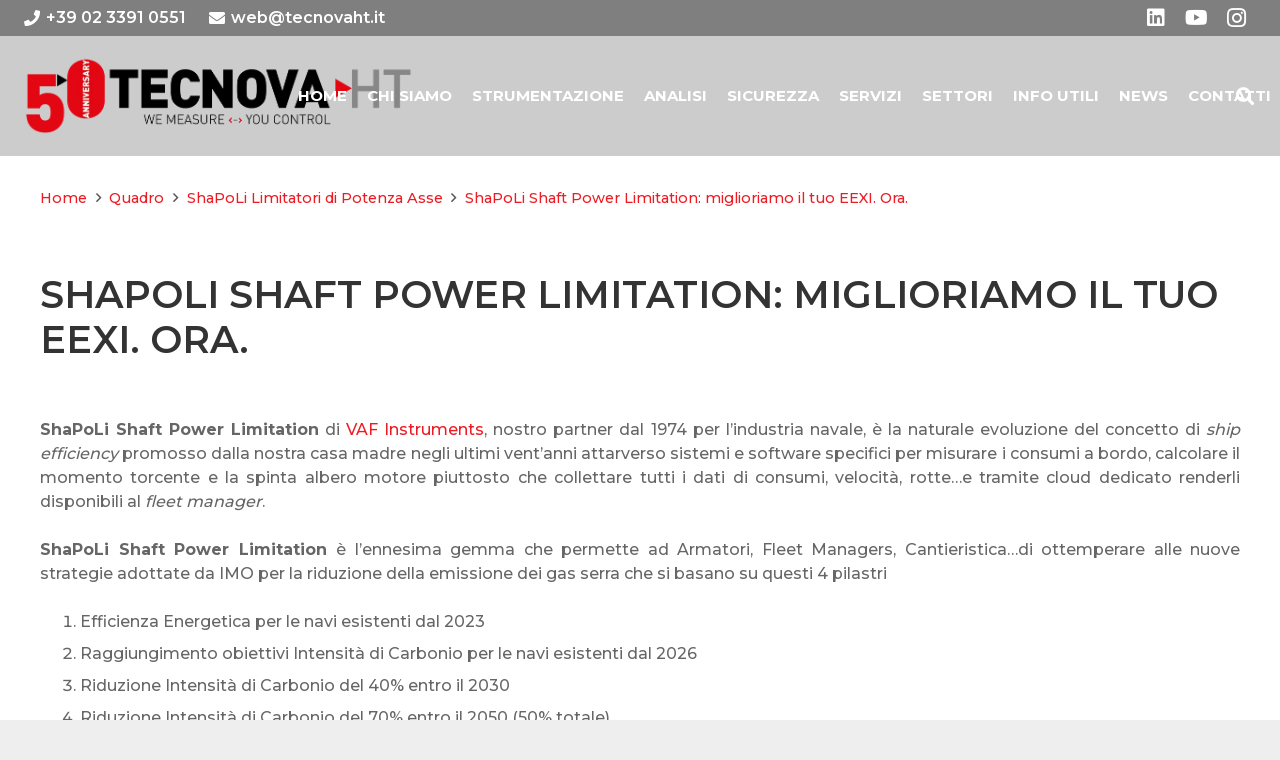

--- FILE ---
content_type: text/html; charset=UTF-8
request_url: https://tecnovaht.it/shapoli-shaft-power-limitation/
body_size: 35353
content:
<!DOCTYPE HTML>
<html lang="it-IT" prefix="og: https://ogp.me/ns#">
<head>
	<meta charset="UTF-8">
	
<!-- Ottimizzazione per i motori di ricerca di Rank Math - https://rankmath.com/ -->
<title>ShaPoLi Shaft Power Limitation: miglioriamo il tuo EEXI. Ora. - Tecnova HT</title>
<meta name="description" content="ShaPoLi Shaft Power Limitation è un sistema specifico per migliorare il tuo EEXI Indice di Efficienza Energetica delle Navi Esistenti"/>
<meta name="robots" content="follow, index, max-snippet:-1, max-video-preview:-1, max-image-preview:large"/>
<link rel="canonical" href="https://tecnovaht.it/shapoli-shaft-power-limitation/" />
<meta property="og:locale" content="it_IT" />
<meta property="og:type" content="article" />
<meta property="og:title" content="ShaPoLi Shaft Power Limitation: miglioriamo il tuo EEXI. Ora. - Tecnova HT" />
<meta property="og:description" content="ShaPoLi Shaft Power Limitation è un sistema specifico per migliorare il tuo EEXI Indice di Efficienza Energetica delle Navi Esistenti" />
<meta property="og:url" content="https://tecnovaht.it/shapoli-shaft-power-limitation/" />
<meta property="og:site_name" content="Tecnova HT" />
<meta property="article:tag" content="applicazioni quadro" />
<meta property="article:tag" content="navale &amp; offshore" />
<meta property="article:tag" content="Navale &amp; OffShore Applicazioni" />
<meta property="article:tag" content="Navale &amp; Offshore Strumentazione" />
<meta property="article:section" content="ShaPoLi Limitatori di Potenza Asse" />
<meta property="og:updated_time" content="2022-11-04T11:10:42+01:00" />
<meta property="og:image" content="https://tecnovaht.it/wp-content/uploads/2022/09/Cover_ShaPoli.jpg" />
<meta property="og:image:secure_url" content="https://tecnovaht.it/wp-content/uploads/2022/09/Cover_ShaPoli.jpg" />
<meta property="og:image:width" content="800" />
<meta property="og:image:height" content="533" />
<meta property="og:image:alt" content="ShaPoLi Shaft Power Limitation" />
<meta property="og:image:type" content="image/jpeg" />
<meta property="article:published_time" content="2022-09-19T16:03:48+02:00" />
<meta property="article:modified_time" content="2022-11-04T11:10:42+01:00" />
<meta name="twitter:card" content="summary_large_image" />
<meta name="twitter:title" content="ShaPoLi Shaft Power Limitation: miglioriamo il tuo EEXI. Ora. - Tecnova HT" />
<meta name="twitter:description" content="ShaPoLi Shaft Power Limitation è un sistema specifico per migliorare il tuo EEXI Indice di Efficienza Energetica delle Navi Esistenti" />
<meta name="twitter:image" content="https://tecnovaht.it/wp-content/uploads/2022/09/Cover_ShaPoli.jpg" />
<meta name="twitter:label1" content="Scritto da" />
<meta name="twitter:data1" content="Tecnova HT" />
<meta name="twitter:label2" content="Tempo di lettura" />
<meta name="twitter:data2" content="7 minuti" />
<script type="application/ld+json" class="rank-math-schema-pro">{"@context":"https://schema.org","@graph":[{"@type":"Place","@id":"https://tecnovaht.it/#place","geo":{"@type":"GeoCoordinates","latitude":"45.525044573789664","longitude":" 9.009193444177749"},"hasMap":"https://www.google.com/maps/search/?api=1&amp;query=45.525044573789664, 9.009193444177749","address":{"@type":"PostalAddress","streetAddress":"Via Antonio Meucci, 3","addressLocality":"Pregnana Milanese","addressRegion":"Lombardia","postalCode":"20006","addressCountry":"Italia"}},{"@type":["LocalBusiness","Organization"],"@id":"https://tecnovaht.it/#organization","name":"Tecnova HT","url":"https://www.tecnovaht.it","email":"web@tecnovaht.it","address":{"@type":"PostalAddress","streetAddress":"Via Antonio Meucci, 3","addressLocality":"Pregnana Milanese","addressRegion":"Lombardia","postalCode":"20006","addressCountry":"Italia"},"priceRange":"\u20ac\u20ac","openingHours":["Monday,Tuesday,Wednesday,Thursday,Friday 08:30-18:30"],"location":{"@id":"https://tecnovaht.it/#place"},"telephone":"+390233910551"},{"@type":"WebSite","@id":"https://tecnovaht.it/#website","url":"https://tecnovaht.it","name":"Tecnova HT","publisher":{"@id":"https://tecnovaht.it/#organization"},"inLanguage":"it-IT"},{"@type":"ImageObject","@id":"https://tecnovaht.it/wp-content/uploads/2022/09/Cover_ShaPoli.jpg","url":"https://tecnovaht.it/wp-content/uploads/2022/09/Cover_ShaPoli.jpg","width":"800","height":"533","inLanguage":"it-IT"},{"@type":"BreadcrumbList","@id":"https://tecnovaht.it/shapoli-shaft-power-limitation/#breadcrumb","itemListElement":[{"@type":"ListItem","position":"1","item":{"@id":"https://www.tecnovaht.it","name":"Home"}},{"@type":"ListItem","position":"2","item":{"@id":"https://tecnovaht.it/shapoli-shaft-power-limitation/","name":"ShaPoLi Shaft Power Limitation: miglioriamo il tuo EEXI. Ora."}}]},{"@type":"WebPage","@id":"https://tecnovaht.it/shapoli-shaft-power-limitation/#webpage","url":"https://tecnovaht.it/shapoli-shaft-power-limitation/","name":"ShaPoLi Shaft Power Limitation: miglioriamo il tuo EEXI. Ora. - Tecnova HT","datePublished":"2022-09-19T16:03:48+02:00","dateModified":"2022-11-04T11:10:42+01:00","isPartOf":{"@id":"https://tecnovaht.it/#website"},"primaryImageOfPage":{"@id":"https://tecnovaht.it/wp-content/uploads/2022/09/Cover_ShaPoli.jpg"},"inLanguage":"it-IT","breadcrumb":{"@id":"https://tecnovaht.it/shapoli-shaft-power-limitation/#breadcrumb"}},{"@type":"Person","@id":"https://tecnovaht.it/author/andreagiovane/","name":"Tecnova HT","url":"https://tecnovaht.it/author/andreagiovane/","image":{"@type":"ImageObject","@id":"https://secure.gravatar.com/avatar/18d37fc3ba91daa70315280c308d3045e14d8ccca7db653d905583d4b1d37a49?s=96&amp;d=mm&amp;r=g","url":"https://secure.gravatar.com/avatar/18d37fc3ba91daa70315280c308d3045e14d8ccca7db653d905583d4b1d37a49?s=96&amp;d=mm&amp;r=g","caption":"Tecnova HT","inLanguage":"it-IT"},"worksFor":{"@id":"https://tecnovaht.it/#organization"}},{"@type":"BlogPosting","headline":"ShaPoLi Shaft Power Limitation: miglioriamo il tuo EEXI. Ora. - Tecnova HT","keywords":"ShaPoLi Shaft Power Limitation","datePublished":"2022-09-19T16:03:48+02:00","dateModified":"2022-11-04T11:10:42+01:00","author":{"@id":"https://tecnovaht.it/author/andreagiovane/","name":"Tecnova HT"},"publisher":{"@id":"https://tecnovaht.it/#organization"},"description":"ShaPoLi Shaft Power Limitation \u00e8 un sistema specifico per migliorare il tuo EEXI Indice di Efficienza Energetica delle Navi Esistenti","name":"ShaPoLi Shaft Power Limitation: miglioriamo il tuo EEXI. Ora. - Tecnova HT","@id":"https://tecnovaht.it/shapoli-shaft-power-limitation/#richSnippet","isPartOf":{"@id":"https://tecnovaht.it/shapoli-shaft-power-limitation/#webpage"},"image":{"@id":"https://tecnovaht.it/wp-content/uploads/2022/09/Cover_ShaPoli.jpg"},"inLanguage":"it-IT","mainEntityOfPage":{"@id":"https://tecnovaht.it/shapoli-shaft-power-limitation/#webpage"}}]}</script>
<!-- /Rank Math WordPress SEO plugin -->

<link rel='dns-prefetch' href='//fonts.googleapis.com' />
<link rel="alternate" type="application/rss+xml" title="Tecnova HT &raquo; Feed" href="https://tecnovaht.it/feed/" />
<link rel="alternate" type="application/rss+xml" title="Tecnova HT &raquo; Feed dei commenti" href="https://tecnovaht.it/comments/feed/" />
<link rel="alternate" title="oEmbed (JSON)" type="application/json+oembed" href="https://tecnovaht.it/wp-json/oembed/1.0/embed?url=https%3A%2F%2Ftecnovaht.it%2Fshapoli-shaft-power-limitation%2F" />
<link rel="alternate" title="oEmbed (XML)" type="text/xml+oembed" href="https://tecnovaht.it/wp-json/oembed/1.0/embed?url=https%3A%2F%2Ftecnovaht.it%2Fshapoli-shaft-power-limitation%2F&#038;format=xml" />
<link rel="canonical" href="https://tecnovaht.it/shapoli-shaft-power-limitation/" />
<meta name="viewport" content="width=device-width, initial-scale=1">
<meta name="theme-color" content="#f5f5f5">
<meta property="og:title" content="ShaPoLi Shaft Power Limitation: miglioriamo il tuo EEXI. Ora. - Tecnova HT">
<meta property="og:url" content="https://tecnovaht.it/shapoli-shaft-power-limitation">
<meta property="og:locale" content="it_IT">
<meta property="og:site_name" content="Tecnova HT">
<meta property="og:type" content="article">
<meta property="og:image" content="https://tecnovaht.it/wp-content/uploads/2022/09/Cover_ShaPoli.jpg" itemprop="image">
<style id='wp-img-auto-sizes-contain-inline-css'>
img:is([sizes=auto i],[sizes^="auto," i]){contain-intrinsic-size:3000px 1500px}
/*# sourceURL=wp-img-auto-sizes-contain-inline-css */
</style>
<link rel='stylesheet' id='srfprettylistStyleSheets-css' href='https://tecnovaht.it/wp-content/plugins/pretty-file-lister/styles/prettylinks.css?ver=6.9' media='all' />
<style id='wp-emoji-styles-inline-css'>

	img.wp-smiley, img.emoji {
		display: inline !important;
		border: none !important;
		box-shadow: none !important;
		height: 1em !important;
		width: 1em !important;
		margin: 0 0.07em !important;
		vertical-align: -0.1em !important;
		background: none !important;
		padding: 0 !important;
	}
/*# sourceURL=wp-emoji-styles-inline-css */
</style>
<style id='wp-block-library-inline-css'>
:root{--wp-block-synced-color:#7a00df;--wp-block-synced-color--rgb:122,0,223;--wp-bound-block-color:var(--wp-block-synced-color);--wp-editor-canvas-background:#ddd;--wp-admin-theme-color:#007cba;--wp-admin-theme-color--rgb:0,124,186;--wp-admin-theme-color-darker-10:#006ba1;--wp-admin-theme-color-darker-10--rgb:0,107,160.5;--wp-admin-theme-color-darker-20:#005a87;--wp-admin-theme-color-darker-20--rgb:0,90,135;--wp-admin-border-width-focus:2px}@media (min-resolution:192dpi){:root{--wp-admin-border-width-focus:1.5px}}.wp-element-button{cursor:pointer}:root .has-very-light-gray-background-color{background-color:#eee}:root .has-very-dark-gray-background-color{background-color:#313131}:root .has-very-light-gray-color{color:#eee}:root .has-very-dark-gray-color{color:#313131}:root .has-vivid-green-cyan-to-vivid-cyan-blue-gradient-background{background:linear-gradient(135deg,#00d084,#0693e3)}:root .has-purple-crush-gradient-background{background:linear-gradient(135deg,#34e2e4,#4721fb 50%,#ab1dfe)}:root .has-hazy-dawn-gradient-background{background:linear-gradient(135deg,#faaca8,#dad0ec)}:root .has-subdued-olive-gradient-background{background:linear-gradient(135deg,#fafae1,#67a671)}:root .has-atomic-cream-gradient-background{background:linear-gradient(135deg,#fdd79a,#004a59)}:root .has-nightshade-gradient-background{background:linear-gradient(135deg,#330968,#31cdcf)}:root .has-midnight-gradient-background{background:linear-gradient(135deg,#020381,#2874fc)}:root{--wp--preset--font-size--normal:16px;--wp--preset--font-size--huge:42px}.has-regular-font-size{font-size:1em}.has-larger-font-size{font-size:2.625em}.has-normal-font-size{font-size:var(--wp--preset--font-size--normal)}.has-huge-font-size{font-size:var(--wp--preset--font-size--huge)}.has-text-align-center{text-align:center}.has-text-align-left{text-align:left}.has-text-align-right{text-align:right}.has-fit-text{white-space:nowrap!important}#end-resizable-editor-section{display:none}.aligncenter{clear:both}.items-justified-left{justify-content:flex-start}.items-justified-center{justify-content:center}.items-justified-right{justify-content:flex-end}.items-justified-space-between{justify-content:space-between}.screen-reader-text{border:0;clip-path:inset(50%);height:1px;margin:-1px;overflow:hidden;padding:0;position:absolute;width:1px;word-wrap:normal!important}.screen-reader-text:focus{background-color:#ddd;clip-path:none;color:#444;display:block;font-size:1em;height:auto;left:5px;line-height:normal;padding:15px 23px 14px;text-decoration:none;top:5px;width:auto;z-index:100000}html :where(.has-border-color){border-style:solid}html :where([style*=border-top-color]){border-top-style:solid}html :where([style*=border-right-color]){border-right-style:solid}html :where([style*=border-bottom-color]){border-bottom-style:solid}html :where([style*=border-left-color]){border-left-style:solid}html :where([style*=border-width]){border-style:solid}html :where([style*=border-top-width]){border-top-style:solid}html :where([style*=border-right-width]){border-right-style:solid}html :where([style*=border-bottom-width]){border-bottom-style:solid}html :where([style*=border-left-width]){border-left-style:solid}html :where(img[class*=wp-image-]){height:auto;max-width:100%}:where(figure){margin:0 0 1em}html :where(.is-position-sticky){--wp-admin--admin-bar--position-offset:var(--wp-admin--admin-bar--height,0px)}@media screen and (max-width:600px){html :where(.is-position-sticky){--wp-admin--admin-bar--position-offset:0px}}

/*# sourceURL=wp-block-library-inline-css */
</style><style id='global-styles-inline-css'>
:root{--wp--preset--aspect-ratio--square: 1;--wp--preset--aspect-ratio--4-3: 4/3;--wp--preset--aspect-ratio--3-4: 3/4;--wp--preset--aspect-ratio--3-2: 3/2;--wp--preset--aspect-ratio--2-3: 2/3;--wp--preset--aspect-ratio--16-9: 16/9;--wp--preset--aspect-ratio--9-16: 9/16;--wp--preset--color--black: #000000;--wp--preset--color--cyan-bluish-gray: #abb8c3;--wp--preset--color--white: #ffffff;--wp--preset--color--pale-pink: #f78da7;--wp--preset--color--vivid-red: #cf2e2e;--wp--preset--color--luminous-vivid-orange: #ff6900;--wp--preset--color--luminous-vivid-amber: #fcb900;--wp--preset--color--light-green-cyan: #7bdcb5;--wp--preset--color--vivid-green-cyan: #00d084;--wp--preset--color--pale-cyan-blue: #8ed1fc;--wp--preset--color--vivid-cyan-blue: #0693e3;--wp--preset--color--vivid-purple: #9b51e0;--wp--preset--gradient--vivid-cyan-blue-to-vivid-purple: linear-gradient(135deg,rgb(6,147,227) 0%,rgb(155,81,224) 100%);--wp--preset--gradient--light-green-cyan-to-vivid-green-cyan: linear-gradient(135deg,rgb(122,220,180) 0%,rgb(0,208,130) 100%);--wp--preset--gradient--luminous-vivid-amber-to-luminous-vivid-orange: linear-gradient(135deg,rgb(252,185,0) 0%,rgb(255,105,0) 100%);--wp--preset--gradient--luminous-vivid-orange-to-vivid-red: linear-gradient(135deg,rgb(255,105,0) 0%,rgb(207,46,46) 100%);--wp--preset--gradient--very-light-gray-to-cyan-bluish-gray: linear-gradient(135deg,rgb(238,238,238) 0%,rgb(169,184,195) 100%);--wp--preset--gradient--cool-to-warm-spectrum: linear-gradient(135deg,rgb(74,234,220) 0%,rgb(151,120,209) 20%,rgb(207,42,186) 40%,rgb(238,44,130) 60%,rgb(251,105,98) 80%,rgb(254,248,76) 100%);--wp--preset--gradient--blush-light-purple: linear-gradient(135deg,rgb(255,206,236) 0%,rgb(152,150,240) 100%);--wp--preset--gradient--blush-bordeaux: linear-gradient(135deg,rgb(254,205,165) 0%,rgb(254,45,45) 50%,rgb(107,0,62) 100%);--wp--preset--gradient--luminous-dusk: linear-gradient(135deg,rgb(255,203,112) 0%,rgb(199,81,192) 50%,rgb(65,88,208) 100%);--wp--preset--gradient--pale-ocean: linear-gradient(135deg,rgb(255,245,203) 0%,rgb(182,227,212) 50%,rgb(51,167,181) 100%);--wp--preset--gradient--electric-grass: linear-gradient(135deg,rgb(202,248,128) 0%,rgb(113,206,126) 100%);--wp--preset--gradient--midnight: linear-gradient(135deg,rgb(2,3,129) 0%,rgb(40,116,252) 100%);--wp--preset--font-size--small: 13px;--wp--preset--font-size--medium: 20px;--wp--preset--font-size--large: 36px;--wp--preset--font-size--x-large: 42px;--wp--preset--spacing--20: 0.44rem;--wp--preset--spacing--30: 0.67rem;--wp--preset--spacing--40: 1rem;--wp--preset--spacing--50: 1.5rem;--wp--preset--spacing--60: 2.25rem;--wp--preset--spacing--70: 3.38rem;--wp--preset--spacing--80: 5.06rem;--wp--preset--shadow--natural: 6px 6px 9px rgba(0, 0, 0, 0.2);--wp--preset--shadow--deep: 12px 12px 50px rgba(0, 0, 0, 0.4);--wp--preset--shadow--sharp: 6px 6px 0px rgba(0, 0, 0, 0.2);--wp--preset--shadow--outlined: 6px 6px 0px -3px rgb(255, 255, 255), 6px 6px rgb(0, 0, 0);--wp--preset--shadow--crisp: 6px 6px 0px rgb(0, 0, 0);}:where(.is-layout-flex){gap: 0.5em;}:where(.is-layout-grid){gap: 0.5em;}body .is-layout-flex{display: flex;}.is-layout-flex{flex-wrap: wrap;align-items: center;}.is-layout-flex > :is(*, div){margin: 0;}body .is-layout-grid{display: grid;}.is-layout-grid > :is(*, div){margin: 0;}:where(.wp-block-columns.is-layout-flex){gap: 2em;}:where(.wp-block-columns.is-layout-grid){gap: 2em;}:where(.wp-block-post-template.is-layout-flex){gap: 1.25em;}:where(.wp-block-post-template.is-layout-grid){gap: 1.25em;}.has-black-color{color: var(--wp--preset--color--black) !important;}.has-cyan-bluish-gray-color{color: var(--wp--preset--color--cyan-bluish-gray) !important;}.has-white-color{color: var(--wp--preset--color--white) !important;}.has-pale-pink-color{color: var(--wp--preset--color--pale-pink) !important;}.has-vivid-red-color{color: var(--wp--preset--color--vivid-red) !important;}.has-luminous-vivid-orange-color{color: var(--wp--preset--color--luminous-vivid-orange) !important;}.has-luminous-vivid-amber-color{color: var(--wp--preset--color--luminous-vivid-amber) !important;}.has-light-green-cyan-color{color: var(--wp--preset--color--light-green-cyan) !important;}.has-vivid-green-cyan-color{color: var(--wp--preset--color--vivid-green-cyan) !important;}.has-pale-cyan-blue-color{color: var(--wp--preset--color--pale-cyan-blue) !important;}.has-vivid-cyan-blue-color{color: var(--wp--preset--color--vivid-cyan-blue) !important;}.has-vivid-purple-color{color: var(--wp--preset--color--vivid-purple) !important;}.has-black-background-color{background-color: var(--wp--preset--color--black) !important;}.has-cyan-bluish-gray-background-color{background-color: var(--wp--preset--color--cyan-bluish-gray) !important;}.has-white-background-color{background-color: var(--wp--preset--color--white) !important;}.has-pale-pink-background-color{background-color: var(--wp--preset--color--pale-pink) !important;}.has-vivid-red-background-color{background-color: var(--wp--preset--color--vivid-red) !important;}.has-luminous-vivid-orange-background-color{background-color: var(--wp--preset--color--luminous-vivid-orange) !important;}.has-luminous-vivid-amber-background-color{background-color: var(--wp--preset--color--luminous-vivid-amber) !important;}.has-light-green-cyan-background-color{background-color: var(--wp--preset--color--light-green-cyan) !important;}.has-vivid-green-cyan-background-color{background-color: var(--wp--preset--color--vivid-green-cyan) !important;}.has-pale-cyan-blue-background-color{background-color: var(--wp--preset--color--pale-cyan-blue) !important;}.has-vivid-cyan-blue-background-color{background-color: var(--wp--preset--color--vivid-cyan-blue) !important;}.has-vivid-purple-background-color{background-color: var(--wp--preset--color--vivid-purple) !important;}.has-black-border-color{border-color: var(--wp--preset--color--black) !important;}.has-cyan-bluish-gray-border-color{border-color: var(--wp--preset--color--cyan-bluish-gray) !important;}.has-white-border-color{border-color: var(--wp--preset--color--white) !important;}.has-pale-pink-border-color{border-color: var(--wp--preset--color--pale-pink) !important;}.has-vivid-red-border-color{border-color: var(--wp--preset--color--vivid-red) !important;}.has-luminous-vivid-orange-border-color{border-color: var(--wp--preset--color--luminous-vivid-orange) !important;}.has-luminous-vivid-amber-border-color{border-color: var(--wp--preset--color--luminous-vivid-amber) !important;}.has-light-green-cyan-border-color{border-color: var(--wp--preset--color--light-green-cyan) !important;}.has-vivid-green-cyan-border-color{border-color: var(--wp--preset--color--vivid-green-cyan) !important;}.has-pale-cyan-blue-border-color{border-color: var(--wp--preset--color--pale-cyan-blue) !important;}.has-vivid-cyan-blue-border-color{border-color: var(--wp--preset--color--vivid-cyan-blue) !important;}.has-vivid-purple-border-color{border-color: var(--wp--preset--color--vivid-purple) !important;}.has-vivid-cyan-blue-to-vivid-purple-gradient-background{background: var(--wp--preset--gradient--vivid-cyan-blue-to-vivid-purple) !important;}.has-light-green-cyan-to-vivid-green-cyan-gradient-background{background: var(--wp--preset--gradient--light-green-cyan-to-vivid-green-cyan) !important;}.has-luminous-vivid-amber-to-luminous-vivid-orange-gradient-background{background: var(--wp--preset--gradient--luminous-vivid-amber-to-luminous-vivid-orange) !important;}.has-luminous-vivid-orange-to-vivid-red-gradient-background{background: var(--wp--preset--gradient--luminous-vivid-orange-to-vivid-red) !important;}.has-very-light-gray-to-cyan-bluish-gray-gradient-background{background: var(--wp--preset--gradient--very-light-gray-to-cyan-bluish-gray) !important;}.has-cool-to-warm-spectrum-gradient-background{background: var(--wp--preset--gradient--cool-to-warm-spectrum) !important;}.has-blush-light-purple-gradient-background{background: var(--wp--preset--gradient--blush-light-purple) !important;}.has-blush-bordeaux-gradient-background{background: var(--wp--preset--gradient--blush-bordeaux) !important;}.has-luminous-dusk-gradient-background{background: var(--wp--preset--gradient--luminous-dusk) !important;}.has-pale-ocean-gradient-background{background: var(--wp--preset--gradient--pale-ocean) !important;}.has-electric-grass-gradient-background{background: var(--wp--preset--gradient--electric-grass) !important;}.has-midnight-gradient-background{background: var(--wp--preset--gradient--midnight) !important;}.has-small-font-size{font-size: var(--wp--preset--font-size--small) !important;}.has-medium-font-size{font-size: var(--wp--preset--font-size--medium) !important;}.has-large-font-size{font-size: var(--wp--preset--font-size--large) !important;}.has-x-large-font-size{font-size: var(--wp--preset--font-size--x-large) !important;}
/*# sourceURL=global-styles-inline-css */
</style>

<style id='classic-theme-styles-inline-css'>
/*! This file is auto-generated */
.wp-block-button__link{color:#fff;background-color:#32373c;border-radius:9999px;box-shadow:none;text-decoration:none;padding:calc(.667em + 2px) calc(1.333em + 2px);font-size:1.125em}.wp-block-file__button{background:#32373c;color:#fff;text-decoration:none}
/*# sourceURL=/wp-includes/css/classic-themes.min.css */
</style>
<link rel='stylesheet' id='us-fonts-css' href='https://fonts.googleapis.com/css?family=Montserrat%3A400%2C500%2C700%2C600&#038;display=swap&#038;ver=6.9' media='all' />
<link rel='stylesheet' id='us-style-css' href='https://tecnovaht.it/wp-content/themes/Impreza/css/style.min.css?ver=8.41' media='all' />
<link rel='stylesheet' id='bsf-Defaults-css' href='https://tecnovaht.it/wp-content/uploads/smile_fonts/Defaults/Defaults.css?ver=3.21.2' media='all' />
<script id="cookieman-inline-js-after">
			window.CookieMan_DataLayer = {};
			CookieMan_DataLayer.clientConfig = {
				Caller_Identifier: "WORDPRESS_PLUGIN_V1",
				Client_ConsentDefaults: [],
				Client_LogToConsole: false,
			};
	
			CookieMan_DataLayer.clientConfig.Client_ConsentDefaults.push({
				ad_storage: "denied",
				ad_user_data: "denied",
				ad_personalization: "denied",
				analytics_storage: "denied",
				functionality_storage: "denied",
				personalization_storage: "denied",
				security_storage: "denied",
				wait_for_update: 2000
			});
	
			let jsScript = document.createElement("script");
			jsScript.type = "text/javascript";
			jsScript.src = "https://tokens.cookieman.net/HErNnnSwGViblhTw532/cookieman_HErNnnSwGViblhTw532.js?v=" + Math.round(new Date().getTime() / 1000);
			document.head.appendChild(jsScript);
		
//# sourceURL=cookieman-inline-js-after
</script>
<script src="https://tecnovaht.it/wp-includes/js/jquery/jquery.min.js?ver=3.7.1" id="jquery-core-js"></script>
<script src="//tecnovaht.it/wp-content/plugins/revslider/sr6/assets/js/rbtools.min.js?ver=6.7.38" async id="tp-tools-js"></script>
<script src="//tecnovaht.it/wp-content/plugins/revslider/sr6/assets/js/rs6.min.js?ver=6.7.38" async id="revmin-js"></script>
<script>document.addEventListener("CookieManInitialized", (e) => {
 CookieMan.recordManager(['link',
   {
    form_to_init: [
       { id_form: 'form_contatti', token: 'yKEuMaXohtVJfGj195' }
       /* Insert any other forms with this structure here: { id_form: '', token: '' } */
     ]
  },
   {
     error: function (e) {
       console.error(e);
     }
   }
 ]);
});</script><link rel="https://api.w.org/" href="https://tecnovaht.it/wp-json/" /><link rel="alternate" title="JSON" type="application/json" href="https://tecnovaht.it/wp-json/wp/v2/posts/19935" /><link rel="EditURI" type="application/rsd+xml" title="RSD" href="https://tecnovaht.it/xmlrpc.php?rsd" />
<meta name="generator" content="WordPress 6.9" />
<link rel='shortlink' href='https://tecnovaht.it/?p=19935' />
		<script id="us_add_no_touch">
			if ( ! /Android|webOS|iPhone|iPad|iPod|BlackBerry|IEMobile|Opera Mini/i.test( navigator.userAgent ) ) {
				document.documentElement.classList.add( "no-touch" );
			}
		</script>
				<script id="us_color_scheme_switch_class">
			if ( document.cookie.includes( "us_color_scheme_switch_is_on=true" ) ) {
				document.documentElement.classList.add( "us-color-scheme-on" );
			}
		</script>
		<meta name="generator" content="Powered by WPBakery Page Builder - drag and drop page builder for WordPress."/>
<meta name="generator" content="Powered by Slider Revolution 6.7.38 - responsive, Mobile-Friendly Slider Plugin for WordPress with comfortable drag and drop interface." />
    <script data-cookieconsent="ignore">
        window.dataLayer = window.dataLayer || [];
        function gtag() {
            dataLayer.push(arguments);
        }
        gtag("consent", "default", {
            ad_user_data: "denied",
            ad_personalization: "denied",
            ad_storage: "denied",
            analytics_storage: "denied",
            functionality_storage: "denied",
            personalization_storage: "denied",
            security_storage: "granted",
            wait_for_update: 500,
        });
        gtag("set", "ads_data_redaction", true);
        gtag("set", "url_passthrough", true);
    </script>

    <!-- Google Tag Manager -->
    <script>(function(w,d,s,l,i){w[l]=w[l]||[];w[l].push({'gtm.start':
    new Date().getTime(),event:'gtm.js'});var f=d.getElementsByTagName(s)[0],
    j=d.createElement(s),dl=l!='dataLayer'?'&l='+l:'';j.async=true;j.src=
    'https://www.googletagmanager.com/gtm.js?id='+i+dl;f.parentNode.insertBefore(j,f);
    })(window,document,'script','dataLayer','GTM-T82VJ6PL');</script>
    <!-- End Google Tag Manager -->
<link rel="icon" href="https://tecnovaht.it/wp-content/uploads/2016/10/cropped-00-TecNova-Favicon-32x32.jpg" sizes="32x32" />
<link rel="icon" href="https://tecnovaht.it/wp-content/uploads/2016/10/cropped-00-TecNova-Favicon-192x192.jpg" sizes="192x192" />
<link rel="apple-touch-icon" href="https://tecnovaht.it/wp-content/uploads/2016/10/cropped-00-TecNova-Favicon-180x180.jpg" />
<meta name="msapplication-TileImage" content="https://tecnovaht.it/wp-content/uploads/2016/10/cropped-00-TecNova-Favicon-270x270.jpg" />
<script>function setREVStartSize(e){
			//window.requestAnimationFrame(function() {
				window.RSIW = window.RSIW===undefined ? window.innerWidth : window.RSIW;
				window.RSIH = window.RSIH===undefined ? window.innerHeight : window.RSIH;
				try {
					var pw = document.getElementById(e.c).parentNode.offsetWidth,
						newh;
					pw = pw===0 || isNaN(pw) || (e.l=="fullwidth" || e.layout=="fullwidth") ? window.RSIW : pw;
					e.tabw = e.tabw===undefined ? 0 : parseInt(e.tabw);
					e.thumbw = e.thumbw===undefined ? 0 : parseInt(e.thumbw);
					e.tabh = e.tabh===undefined ? 0 : parseInt(e.tabh);
					e.thumbh = e.thumbh===undefined ? 0 : parseInt(e.thumbh);
					e.tabhide = e.tabhide===undefined ? 0 : parseInt(e.tabhide);
					e.thumbhide = e.thumbhide===undefined ? 0 : parseInt(e.thumbhide);
					e.mh = e.mh===undefined || e.mh=="" || e.mh==="auto" ? 0 : parseInt(e.mh,0);
					if(e.layout==="fullscreen" || e.l==="fullscreen")
						newh = Math.max(e.mh,window.RSIH);
					else{
						e.gw = Array.isArray(e.gw) ? e.gw : [e.gw];
						for (var i in e.rl) if (e.gw[i]===undefined || e.gw[i]===0) e.gw[i] = e.gw[i-1];
						e.gh = e.el===undefined || e.el==="" || (Array.isArray(e.el) && e.el.length==0)? e.gh : e.el;
						e.gh = Array.isArray(e.gh) ? e.gh : [e.gh];
						for (var i in e.rl) if (e.gh[i]===undefined || e.gh[i]===0) e.gh[i] = e.gh[i-1];
											
						var nl = new Array(e.rl.length),
							ix = 0,
							sl;
						e.tabw = e.tabhide>=pw ? 0 : e.tabw;
						e.thumbw = e.thumbhide>=pw ? 0 : e.thumbw;
						e.tabh = e.tabhide>=pw ? 0 : e.tabh;
						e.thumbh = e.thumbhide>=pw ? 0 : e.thumbh;
						for (var i in e.rl) nl[i] = e.rl[i]<window.RSIW ? 0 : e.rl[i];
						sl = nl[0];
						for (var i in nl) if (sl>nl[i] && nl[i]>0) { sl = nl[i]; ix=i;}
						var m = pw>(e.gw[ix]+e.tabw+e.thumbw) ? 1 : (pw-(e.tabw+e.thumbw)) / (e.gw[ix]);
						newh =  (e.gh[ix] * m) + (e.tabh + e.thumbh);
					}
					var el = document.getElementById(e.c);
					if (el!==null && el) el.style.height = newh+"px";
					el = document.getElementById(e.c+"_wrapper");
					if (el!==null && el) {
						el.style.height = newh+"px";
						el.style.display = "block";
					}
				} catch(e){
					console.log("Failure at Presize of Slider:" + e)
				}
			//});
		  };</script>
		<style id="wp-custom-css">
			.vc_btn3.vc_btn3-color-juicy-pink, .vc_btn3.vc_btn3-color-juicy-pink.vc_btn3-style-flat {
    color: #fff;
    background-color: #ed1c24;
}

.owl-stage .post_date {
	visibility: hidden!important;
}

.layout_blog_14 .usg_hwrapper_1 {
	background:#FFFFFF!important; 
}
.cookieman-form-text-label{
	font-weight: bold!important;
}
.cookieman-form-text{
	background:#FFFF; 
}
.cookieman-form-textarea{
	
}
.cookieman-form-button{
	background-color: #ed1c24;
	border: none;
	color: white;
	border-radius: 5px;
	padding: 10px;
	width: 100%;
}
		</style>
		<noscript><style> .wpb_animate_when_almost_visible { opacity: 1; }</style></noscript>		<style id="us-icon-fonts">@font-face{font-display:swap;font-style:normal;font-family:"fontawesome";font-weight:900;src:url("https://tecnovaht.it/wp-content/themes/Impreza/fonts/fa-solid-900.woff2?ver=8.41") format("woff2")}.fas{font-family:"fontawesome";font-weight:900}@font-face{font-display:swap;font-style:normal;font-family:"fontawesome";font-weight:400;src:url("https://tecnovaht.it/wp-content/themes/Impreza/fonts/fa-regular-400.woff2?ver=8.41") format("woff2")}.far{font-family:"fontawesome";font-weight:400}@font-face{font-display:swap;font-style:normal;font-family:"fontawesome";font-weight:300;src:url("https://tecnovaht.it/wp-content/themes/Impreza/fonts/fa-light-300.woff2?ver=8.41") format("woff2")}.fal{font-family:"fontawesome";font-weight:300}@font-face{font-display:swap;font-style:normal;font-family:"Font Awesome 5 Duotone";font-weight:900;src:url("https://tecnovaht.it/wp-content/themes/Impreza/fonts/fa-duotone-900.woff2?ver=8.41") format("woff2")}.fad{font-family:"Font Awesome 5 Duotone";font-weight:900}.fad{position:relative}.fad:before{position:absolute}.fad:after{opacity:0.4}@font-face{font-display:swap;font-style:normal;font-family:"Font Awesome 5 Brands";font-weight:400;src:url("https://tecnovaht.it/wp-content/themes/Impreza/fonts/fa-brands-400.woff2?ver=8.41") format("woff2")}.fab{font-family:"Font Awesome 5 Brands";font-weight:400}@font-face{font-display:block;font-style:normal;font-family:"Material Icons";font-weight:400;src:url("https://tecnovaht.it/wp-content/themes/Impreza/fonts/material-icons.woff2?ver=8.41") format("woff2")}.material-icons{font-family:"Material Icons";font-weight:400}</style>
				<style id="us-theme-options-css">:root{--color-header-middle-bg:#ffffff;--color-header-middle-bg-grad:#ffffff;--color-header-middle-text:#666666;--color-header-middle-text-hover:#ed1c24;--color-header-transparent-bg:transparent;--color-header-transparent-bg-grad:transparent;--color-header-transparent-text:#ffffff;--color-header-transparent-text-hover:#ffffff;--color-chrome-toolbar:#f5f5f5;--color-header-top-bg:#f5f5f5;--color-header-top-bg-grad:#f5f5f5;--color-header-top-text:#999999;--color-header-top-text-hover:#ed1c24;--color-header-top-transparent-bg:rgba(0,0,0,0.2);--color-header-top-transparent-bg-grad:rgba(0,0,0,0.2);--color-header-top-transparent-text:rgba(255,255,255,0.66);--color-header-top-transparent-text-hover:#fff;--color-content-bg:#ffffff;--color-content-bg-grad:#ffffff;--color-content-bg-alt:#f2f2f2;--color-content-bg-alt-grad:#f2f2f2;--color-content-border:#e8e8e8;--color-content-heading:#444444;--color-content-heading-grad:#444444;--color-content-text:#666666;--color-content-link:#ed1c24;--color-content-link-hover:#808285;--color-content-primary:#ed1c24;--color-content-primary-grad:#ed1c24;--color-content-secondary:#808285;--color-content-secondary-grad:#808285;--color-content-faded:#999999;--color-content-overlay:rgba(0,0,0,0.75);--color-content-overlay-grad:rgba(0,0,0,0.75);--color-alt-content-bg:#f2f2f2;--color-alt-content-bg-grad:#f2f2f2;--color-alt-content-bg-alt:#ffffff;--color-alt-content-bg-alt-grad:#ffffff;--color-alt-content-border:#dddddd;--color-alt-content-heading:#333333;--color-alt-content-heading-grad:#333333;--color-alt-content-text:#555555;--color-alt-content-link:#ed1c24;--color-alt-content-link-hover:#808285;--color-alt-content-primary:#ed1c24;--color-alt-content-primary-grad:#ed1c24;--color-alt-content-secondary:#808285;--color-alt-content-secondary-grad:#808285;--color-alt-content-faded:#999999;--color-alt-content-overlay:#e95095;--color-alt-content-overlay-grad:linear-gradient(135deg,#e95095,rgba(233,80,149,0.75));--color-footer-bg:#e8e8e8;--color-footer-bg-grad:#e8e8e8;--color-footer-bg-alt:#e8e8e8;--color-footer-bg-alt-grad:#e8e8e8;--color-footer-border:#222222;--color-footer-text:#666666;--color-footer-link:#222222;--color-footer-link-hover:#999999;--color-subfooter-bg:#f2f2f2;--color-subfooter-bg-grad:#f2f2f2;--color-subfooter-bg-alt:#f2f2f2;--color-subfooter-bg-alt-grad:#f2f2f2;--color-subfooter-border:#f2f2f2;--color-subfooter-heading:#444444;--color-subfooter-heading-grad:#444444;--color-subfooter-text:#444444;--color-subfooter-link:#ed1c24;--color-subfooter-link-hover:#bf131a;--color-content-primary-faded:rgba(237,28,36,0.15);--box-shadow:0 5px 15px rgba(0,0,0,.15);--box-shadow-up:0 -5px 15px rgba(0,0,0,.15);--site-canvas-width:1240px;--site-content-width:1500px;--site-sidebar-width:27.66%;--text-block-margin-bottom:1.5rem;--focus-outline-width:2px}.has-content-primary-color{color:var(--color-content-primary)}.has-content-primary-background-color{background:var(--color-content-primary-grad)}.has-content-secondary-color{color:var(--color-content-secondary)}.has-content-secondary-background-color{background:var(--color-content-secondary-grad)}.has-content-heading-color{color:var(--color-content-heading)}.has-content-heading-background-color{background:var(--color-content-heading-grad)}.has-content-text-color{color:var(--color-content-text)}.has-content-text-background-color{background:var(--color-content-text-grad)}.has-content-faded-color{color:var(--color-content-faded)}.has-content-faded-background-color{background:var(--color-content-faded-grad)}.has-content-border-color{color:var(--color-content-border)}.has-content-border-background-color{background:var(--color-content-border-grad)}.has-content-bg-alt-color{color:var(--color-content-bg-alt)}.has-content-bg-alt-background-color{background:var(--color-content-bg-alt-grad)}.has-content-bg-color{color:var(--color-content-bg)}.has-content-bg-background-color{background:var(--color-content-bg-grad)}.not_underline_links a{text-decoration:none!important}a{text-decoration:none;text-underline-offset:0.2em}.no-touch a:hover{text-decoration:underline;text-decoration-thickness:1px;text-decoration-style:solid;text-decoration-skip-ink:auto;text-underline-offset:0.2em}:root{--font-family:Montserrat,sans-serif;--font-size:16px;--line-height:24px;--font-weight:500;--bold-font-weight:700;--text-transform:none;--font-style:normal;--letter-spacing:0em;--h1-font-family:Montserrat,sans-serif;--h1-font-size:40px;--h1-line-height:1.2;--h1-font-weight:600;--h1-bold-font-weight:700;--h1-text-transform:uppercase;--h1-font-style:normal;--h1-letter-spacing:0em;--h1-margin-bottom:1.5rem;--h1-color:var(--color-alt-content-heading);--h2-font-family:var(--h1-font-family);--h2-font-size:34px;--h2-line-height:1.4;--h2-font-weight:var(--h1-font-weight);--h2-bold-font-weight:var(--h1-bold-font-weight);--h2-text-transform:uppercase;--h2-font-style:var(--h1-font-style);--h2-letter-spacing:0em;--h2-margin-bottom:1.5rem;--h2-color:var(--color-alt-content-heading);--h3-font-family:var(--h1-font-family);--h3-font-size:24px;--h3-line-height:1.4;--h3-font-weight:var(--h1-font-weight);--h3-bold-font-weight:var(--h1-bold-font-weight);--h3-text-transform:uppercase;--h3-font-style:var(--h1-font-style);--h3-letter-spacing:0em;--h3-margin-bottom:1.5rem;--h4-font-family:var(--h1-font-family);--h4-font-size:22px;--h4-line-height:1.4;--h4-font-weight:var(--h1-font-weight);--h4-bold-font-weight:var(--h1-bold-font-weight);--h4-text-transform:uppercase;--h4-font-style:var(--h1-font-style);--h4-letter-spacing:0em;--h4-margin-bottom:1.5rem;--h5-font-family:var(--h1-font-family);--h5-font-size:20px;--h5-line-height:1.4;--h5-font-weight:var(--h1-font-weight);--h5-bold-font-weight:var(--h1-bold-font-weight);--h5-text-transform:uppercase;--h5-font-style:var(--h1-font-style);--h5-letter-spacing:0em;--h5-margin-bottom:1.5rem;--h6-font-family:var(--h1-font-family);--h6-font-size:18px;--h6-line-height:1.4;--h6-font-weight:var(--h1-font-weight);--h6-bold-font-weight:var(--h1-bold-font-weight);--h6-text-transform:uppercase;--h6-font-style:var(--h1-font-style);--h6-letter-spacing:0em;--h6-margin-bottom:1.5rem}@media (min-width:1025px) and (max-width:1280px){:root{--h1-font-size:38px;--h2-font-size:30px}}@media (min-width:601px) and (max-width:1024px){:root{--font-size:14px;--h1-font-size:38px;--h2-font-size:30px}}@media (max-width:600px){:root{--font-size:14px;--line-height:23px;--h1-font-size:30px;--h2-font-size:24px;--h3-font-size:20px;--h4-font-size:20px;--h5-font-size:18px;--h6-font-size:16px}}h1{font-family:var(--h1-font-family,inherit);font-weight:var(--h1-font-weight,inherit);font-size:var(--h1-font-size,inherit);font-style:var(--h1-font-style,inherit);line-height:var(--h1-line-height,1.4);letter-spacing:var(--h1-letter-spacing,inherit);text-transform:var(--h1-text-transform,inherit);margin-bottom:var(--h1-margin-bottom,1.5rem)}h1>strong{font-weight:var(--h1-bold-font-weight,bold)}h1{color:var(--h1-color,inherit)}h2{font-family:var(--h2-font-family,inherit);font-weight:var(--h2-font-weight,inherit);font-size:var(--h2-font-size,inherit);font-style:var(--h2-font-style,inherit);line-height:var(--h2-line-height,1.4);letter-spacing:var(--h2-letter-spacing,inherit);text-transform:var(--h2-text-transform,inherit);margin-bottom:var(--h2-margin-bottom,1.5rem)}h2>strong{font-weight:var(--h2-bold-font-weight,bold)}h2{color:var(--h2-color,inherit)}h3{font-family:var(--h3-font-family,inherit);font-weight:var(--h3-font-weight,inherit);font-size:var(--h3-font-size,inherit);font-style:var(--h3-font-style,inherit);line-height:var(--h3-line-height,1.4);letter-spacing:var(--h3-letter-spacing,inherit);text-transform:var(--h3-text-transform,inherit);margin-bottom:var(--h3-margin-bottom,1.5rem)}h3>strong{font-weight:var(--h3-bold-font-weight,bold)}h4{font-family:var(--h4-font-family,inherit);font-weight:var(--h4-font-weight,inherit);font-size:var(--h4-font-size,inherit);font-style:var(--h4-font-style,inherit);line-height:var(--h4-line-height,1.4);letter-spacing:var(--h4-letter-spacing,inherit);text-transform:var(--h4-text-transform,inherit);margin-bottom:var(--h4-margin-bottom,1.5rem)}h4>strong{font-weight:var(--h4-bold-font-weight,bold)}h5{font-family:var(--h5-font-family,inherit);font-weight:var(--h5-font-weight,inherit);font-size:var(--h5-font-size,inherit);font-style:var(--h5-font-style,inherit);line-height:var(--h5-line-height,1.4);letter-spacing:var(--h5-letter-spacing,inherit);text-transform:var(--h5-text-transform,inherit);margin-bottom:var(--h5-margin-bottom,1.5rem)}h5>strong{font-weight:var(--h5-bold-font-weight,bold)}h6{font-family:var(--h6-font-family,inherit);font-weight:var(--h6-font-weight,inherit);font-size:var(--h6-font-size,inherit);font-style:var(--h6-font-style,inherit);line-height:var(--h6-line-height,1.4);letter-spacing:var(--h6-letter-spacing,inherit);text-transform:var(--h6-text-transform,inherit);margin-bottom:var(--h6-margin-bottom,1.5rem)}h6>strong{font-weight:var(--h6-bold-font-weight,bold)}body{background:#eeeeee}@media (max-width:1580px){.l-main .aligncenter{max-width:calc(100vw - 5rem)}}@media (min-width:1281px){body.usb_preview .hide_on_default{opacity:0.25!important}.vc_hidden-lg,body:not(.usb_preview) .hide_on_default{display:none!important}.default_align_left{text-align:left;justify-content:flex-start}.default_align_right{text-align:right;justify-content:flex-end}.default_align_center{text-align:center;justify-content:center}.w-hwrapper.default_align_center>*{margin-left:calc( var(--hwrapper-gap,1.2rem) / 2 );margin-right:calc( var(--hwrapper-gap,1.2rem) / 2 )}.default_align_justify{justify-content:space-between}.w-hwrapper>.default_align_justify,.default_align_justify>.w-btn{width:100%}*:not(.w-hwrapper:not(.wrap))>.w-btn-wrapper:not([class*="default_align_none"]):not(.align_none){display:block;margin-inline-end:0}}@media (min-width:1025px) and (max-width:1280px){body.usb_preview .hide_on_laptops{opacity:0.25!important}.vc_hidden-md,body:not(.usb_preview) .hide_on_laptops{display:none!important}.laptops_align_left{text-align:left;justify-content:flex-start}.laptops_align_right{text-align:right;justify-content:flex-end}.laptops_align_center{text-align:center;justify-content:center}.w-hwrapper.laptops_align_center>*{margin-left:calc( var(--hwrapper-gap,1.2rem) / 2 );margin-right:calc( var(--hwrapper-gap,1.2rem) / 2 )}.laptops_align_justify{justify-content:space-between}.w-hwrapper>.laptops_align_justify,.laptops_align_justify>.w-btn{width:100%}*:not(.w-hwrapper:not(.wrap))>.w-btn-wrapper:not([class*="laptops_align_none"]):not(.align_none){display:block;margin-inline-end:0}.g-cols.via_grid[style*="--laptops-columns-gap"]{gap:var(--laptops-columns-gap,3rem)}}@media (min-width:601px) and (max-width:1024px){body.usb_preview .hide_on_tablets{opacity:0.25!important}.vc_hidden-sm,body:not(.usb_preview) .hide_on_tablets{display:none!important}.tablets_align_left{text-align:left;justify-content:flex-start}.tablets_align_right{text-align:right;justify-content:flex-end}.tablets_align_center{text-align:center;justify-content:center}.w-hwrapper.tablets_align_center>*{margin-left:calc( var(--hwrapper-gap,1.2rem) / 2 );margin-right:calc( var(--hwrapper-gap,1.2rem) / 2 )}.tablets_align_justify{justify-content:space-between}.w-hwrapper>.tablets_align_justify,.tablets_align_justify>.w-btn{width:100%}*:not(.w-hwrapper:not(.wrap))>.w-btn-wrapper:not([class*="tablets_align_none"]):not(.align_none){display:block;margin-inline-end:0}.g-cols.via_grid[style*="--tablets-columns-gap"]{gap:var(--tablets-columns-gap,3rem)}}@media (max-width:600px){body.usb_preview .hide_on_mobiles{opacity:0.25!important}.vc_hidden-xs,body:not(.usb_preview) .hide_on_mobiles{display:none!important}.mobiles_align_left{text-align:left;justify-content:flex-start}.mobiles_align_right{text-align:right;justify-content:flex-end}.mobiles_align_center{text-align:center;justify-content:center}.w-hwrapper.mobiles_align_center>*{margin-left:calc( var(--hwrapper-gap,1.2rem) / 2 );margin-right:calc( var(--hwrapper-gap,1.2rem) / 2 )}.mobiles_align_justify{justify-content:space-between}.w-hwrapper>.mobiles_align_justify,.mobiles_align_justify>.w-btn{width:100%}.w-hwrapper.stack_on_mobiles{display:block}.w-hwrapper.stack_on_mobiles>:not(script){display:block;margin:0 0 var(--hwrapper-gap,1.2rem)}.w-hwrapper.stack_on_mobiles>:last-child{margin-bottom:0}*:not(.w-hwrapper:not(.wrap))>.w-btn-wrapper:not([class*="mobiles_align_none"]):not(.align_none){display:block;margin-inline-end:0}.g-cols.via_grid[style*="--mobiles-columns-gap"]{gap:var(--mobiles-columns-gap,1.5rem)}}@media (max-width:600px){.g-cols.type_default>div[class*="vc_col-xs-"]{margin-top:1rem;margin-bottom:1rem}.g-cols>div:not([class*="vc_col-xs-"]){width:100%;margin:0 0 1.5rem}.g-cols.reversed>div:last-of-type{order:-1}.g-cols.type_boxes>div,.g-cols.reversed>div:first-child,.g-cols:not(.reversed)>div:last-child,.g-cols>div.has_bg_color{margin-bottom:0}.vc_col-xs-1{width:8.3333%}.vc_col-xs-2{width:16.6666%}.vc_col-xs-1\/5{width:20%}.vc_col-xs-3{width:25%}.vc_col-xs-4{width:33.3333%}.vc_col-xs-2\/5{width:40%}.vc_col-xs-5{width:41.6666%}.vc_col-xs-6{width:50%}.vc_col-xs-7{width:58.3333%}.vc_col-xs-3\/5{width:60%}.vc_col-xs-8{width:66.6666%}.vc_col-xs-9{width:75%}.vc_col-xs-4\/5{width:80%}.vc_col-xs-10{width:83.3333%}.vc_col-xs-11{width:91.6666%}.vc_col-xs-12{width:100%}.vc_col-xs-offset-0{margin-left:0}.vc_col-xs-offset-1{margin-left:8.3333%}.vc_col-xs-offset-2{margin-left:16.6666%}.vc_col-xs-offset-1\/5{margin-left:20%}.vc_col-xs-offset-3{margin-left:25%}.vc_col-xs-offset-4{margin-left:33.3333%}.vc_col-xs-offset-2\/5{margin-left:40%}.vc_col-xs-offset-5{margin-left:41.6666%}.vc_col-xs-offset-6{margin-left:50%}.vc_col-xs-offset-7{margin-left:58.3333%}.vc_col-xs-offset-3\/5{margin-left:60%}.vc_col-xs-offset-8{margin-left:66.6666%}.vc_col-xs-offset-9{margin-left:75%}.vc_col-xs-offset-4\/5{margin-left:80%}.vc_col-xs-offset-10{margin-left:83.3333%}.vc_col-xs-offset-11{margin-left:91.6666%}.vc_col-xs-offset-12{margin-left:100%}}@media (min-width:601px){.vc_col-sm-1{width:8.3333%}.vc_col-sm-2{width:16.6666%}.vc_col-sm-1\/5{width:20%}.vc_col-sm-3{width:25%}.vc_col-sm-4{width:33.3333%}.vc_col-sm-2\/5{width:40%}.vc_col-sm-5{width:41.6666%}.vc_col-sm-6{width:50%}.vc_col-sm-7{width:58.3333%}.vc_col-sm-3\/5{width:60%}.vc_col-sm-8{width:66.6666%}.vc_col-sm-9{width:75%}.vc_col-sm-4\/5{width:80%}.vc_col-sm-10{width:83.3333%}.vc_col-sm-11{width:91.6666%}.vc_col-sm-12{width:100%}.vc_col-sm-offset-0{margin-left:0}.vc_col-sm-offset-1{margin-left:8.3333%}.vc_col-sm-offset-2{margin-left:16.6666%}.vc_col-sm-offset-1\/5{margin-left:20%}.vc_col-sm-offset-3{margin-left:25%}.vc_col-sm-offset-4{margin-left:33.3333%}.vc_col-sm-offset-2\/5{margin-left:40%}.vc_col-sm-offset-5{margin-left:41.6666%}.vc_col-sm-offset-6{margin-left:50%}.vc_col-sm-offset-7{margin-left:58.3333%}.vc_col-sm-offset-3\/5{margin-left:60%}.vc_col-sm-offset-8{margin-left:66.6666%}.vc_col-sm-offset-9{margin-left:75%}.vc_col-sm-offset-4\/5{margin-left:80%}.vc_col-sm-offset-10{margin-left:83.3333%}.vc_col-sm-offset-11{margin-left:91.6666%}.vc_col-sm-offset-12{margin-left:100%}}@media (min-width:1025px){.vc_col-md-1{width:8.3333%}.vc_col-md-2{width:16.6666%}.vc_col-md-1\/5{width:20%}.vc_col-md-3{width:25%}.vc_col-md-4{width:33.3333%}.vc_col-md-2\/5{width:40%}.vc_col-md-5{width:41.6666%}.vc_col-md-6{width:50%}.vc_col-md-7{width:58.3333%}.vc_col-md-3\/5{width:60%}.vc_col-md-8{width:66.6666%}.vc_col-md-9{width:75%}.vc_col-md-4\/5{width:80%}.vc_col-md-10{width:83.3333%}.vc_col-md-11{width:91.6666%}.vc_col-md-12{width:100%}.vc_col-md-offset-0{margin-left:0}.vc_col-md-offset-1{margin-left:8.3333%}.vc_col-md-offset-2{margin-left:16.6666%}.vc_col-md-offset-1\/5{margin-left:20%}.vc_col-md-offset-3{margin-left:25%}.vc_col-md-offset-4{margin-left:33.3333%}.vc_col-md-offset-2\/5{margin-left:40%}.vc_col-md-offset-5{margin-left:41.6666%}.vc_col-md-offset-6{margin-left:50%}.vc_col-md-offset-7{margin-left:58.3333%}.vc_col-md-offset-3\/5{margin-left:60%}.vc_col-md-offset-8{margin-left:66.6666%}.vc_col-md-offset-9{margin-left:75%}.vc_col-md-offset-4\/5{margin-left:80%}.vc_col-md-offset-10{margin-left:83.3333%}.vc_col-md-offset-11{margin-left:91.6666%}.vc_col-md-offset-12{margin-left:100%}}@media (min-width:1281px){.vc_col-lg-1{width:8.3333%}.vc_col-lg-2{width:16.6666%}.vc_col-lg-1\/5{width:20%}.vc_col-lg-3{width:25%}.vc_col-lg-4{width:33.3333%}.vc_col-lg-2\/5{width:40%}.vc_col-lg-5{width:41.6666%}.vc_col-lg-6{width:50%}.vc_col-lg-7{width:58.3333%}.vc_col-lg-3\/5{width:60%}.vc_col-lg-8{width:66.6666%}.vc_col-lg-9{width:75%}.vc_col-lg-4\/5{width:80%}.vc_col-lg-10{width:83.3333%}.vc_col-lg-11{width:91.6666%}.vc_col-lg-12{width:100%}.vc_col-lg-offset-0{margin-left:0}.vc_col-lg-offset-1{margin-left:8.3333%}.vc_col-lg-offset-2{margin-left:16.6666%}.vc_col-lg-offset-1\/5{margin-left:20%}.vc_col-lg-offset-3{margin-left:25%}.vc_col-lg-offset-4{margin-left:33.3333%}.vc_col-lg-offset-2\/5{margin-left:40%}.vc_col-lg-offset-5{margin-left:41.6666%}.vc_col-lg-offset-6{margin-left:50%}.vc_col-lg-offset-7{margin-left:58.3333%}.vc_col-lg-offset-3\/5{margin-left:60%}.vc_col-lg-offset-8{margin-left:66.6666%}.vc_col-lg-offset-9{margin-left:75%}.vc_col-lg-offset-4\/5{margin-left:80%}.vc_col-lg-offset-10{margin-left:83.3333%}.vc_col-lg-offset-11{margin-left:91.6666%}.vc_col-lg-offset-12{margin-left:100%}}@media (min-width:601px) and (max-width:1024px){.g-cols.via_flex.type_default>div[class*="vc_col-md-"],.g-cols.via_flex.type_default>div[class*="vc_col-lg-"]{margin-top:1rem;margin-bottom:1rem}}@media (min-width:1025px) and (max-width:1280px){.g-cols.via_flex.type_default>div[class*="vc_col-lg-"]{margin-top:1rem;margin-bottom:1rem}}div[class|="vc_col"].stretched{container-type:inline-size}@container (width >= calc(100cqw - 2rem)) and (min-width:calc(768px - 2rem)){.g-cols.via_flex.type_default>div[class|="vc_col"].stretched>.vc_column-inner{margin:-1rem}}@media (max-width:767px){.l-canvas{overflow:hidden}.g-cols.stacking_default.reversed>div:last-of-type{order:-1}.g-cols.stacking_default.via_flex>div:not([class*="vc_col-xs"]){width:100%;margin:0 0 1.5rem}.g-cols.stacking_default.via_grid.mobiles-cols_1{grid-template-columns:100%}.g-cols.stacking_default.via_flex.type_boxes>div,.g-cols.stacking_default.via_flex.reversed>div:first-child,.g-cols.stacking_default.via_flex:not(.reversed)>div:last-child,.g-cols.stacking_default.via_flex>div.has_bg_color{margin-bottom:0}.g-cols.stacking_default.via_flex.type_default>.wpb_column.stretched{margin-left:-1rem;margin-right:-1rem}.g-cols.stacking_default.via_grid.mobiles-cols_1>.wpb_column.stretched,.g-cols.stacking_default.via_flex.type_boxes>.wpb_column.stretched{margin-left:var(--margin-inline-stretch);margin-right:var(--margin-inline-stretch)}.vc_column-inner.type_sticky>.wpb_wrapper,.vc_column_container.type_sticky>.vc_column-inner{top:0!important}}@media (min-width:768px){body:not(.rtl) .l-section.for_sidebar.at_left>div>.l-sidebar,.rtl .l-section.for_sidebar.at_right>div>.l-sidebar{order:-1}.vc_column_container.type_sticky>.vc_column-inner,.vc_column-inner.type_sticky>.wpb_wrapper{position:-webkit-sticky;position:sticky}.l-section.type_sticky{position:-webkit-sticky;position:sticky;top:0;z-index:21;transition:top 0.3s cubic-bezier(.78,.13,.15,.86) 0.1s}.header_hor .l-header.post_fixed.sticky_auto_hide{z-index:22}.admin-bar .l-section.type_sticky{top:32px}.l-section.type_sticky>.l-section-h{transition:padding-top 0.3s}.header_hor .l-header.pos_fixed:not(.down)~.l-main .l-section.type_sticky:not(:first-of-type){top:var(--header-sticky-height)}.admin-bar.header_hor .l-header.pos_fixed:not(.down)~.l-main .l-section.type_sticky:not(:first-of-type){top:calc( var(--header-sticky-height) + 32px )}.header_hor .l-header.pos_fixed.sticky:not(.down)~.l-main .l-section.type_sticky:first-of-type>.l-section-h{padding-top:var(--header-sticky-height)}.header_hor.headerinpos_bottom .l-header.pos_fixed.sticky:not(.down)~.l-main .l-section.type_sticky:first-of-type>.l-section-h{padding-bottom:var(--header-sticky-height)!important}}@media (max-width:600px){.w-form-row.for_submit[style*=btn-size-mobiles] .w-btn{font-size:var(--btn-size-mobiles)!important}}:focus-visible,input[type=checkbox]:focus-visible + i,input[type=checkbox]:focus-visible~.w-color-switch-box,.w-nav-arrow:focus-visible::before,.woocommerce-mini-cart-item:has(:focus-visible),.w-filter-item-value.w-btn:has(:focus-visible){outline-width:var(--focus-outline-width,2px );outline-style:solid;outline-offset:2px;outline-color:var(--color-content-primary)}.w-toplink,.w-header-show{background:rgba(0,0,0,0.3)}.no-touch .w-toplink.active:hover,.no-touch .w-header-show:hover{background:var(--color-content-primary-grad)}button[type=submit]:not(.w-btn),input[type=submit]:not(.w-btn),.us-nav-style_1>*,.navstyle_1>.owl-nav button,.us-btn-style_1{font-family:var(--font-family);font-style:normal;text-transform:uppercase;font-size:inherit;line-height:1.2!important;font-weight:700;letter-spacing:0em;padding:0.8em 1.8em;transition-duration:.3s;border-radius:0.3em;transition-timing-function:ease;--btn-height:calc(1.2em + 2 * 0.8em);background:#ed1c24;border-color:transparent;border-image:none;color:#ffffff!important}button[type=submit]:not(.w-btn):before,input[type=submit]:not(.w-btn),.us-nav-style_1>*:before,.navstyle_1>.owl-nav button:before,.us-btn-style_1:before{border-width:2px}.no-touch button[type=submit]:not(.w-btn):hover,.no-touch input[type=submit]:not(.w-btn):hover,.w-filter-item-value.us-btn-style_1:has(input:checked),.us-nav-style_1>span.current,.no-touch .us-nav-style_1>a:hover,.no-touch .navstyle_1>.owl-nav button:hover,.no-touch .us-btn-style_1:hover{background:#808285;border-color:transparent;border-image:none;color:#ffffff!important}.us-nav-style_2>*,.navstyle_2>.owl-nav button,.us-btn-style_2{font-family:var(--font-family);font-style:normal;text-transform:uppercase;font-size:inherit;line-height:1.2!important;font-weight:700;letter-spacing:0em;padding:0.8em 1.8em;transition-duration:.3s;border-radius:0.3em;transition-timing-function:ease;--btn-height:calc(1.2em + 2 * 0.8em);background:#e8e8e8;border-color:transparent;border-image:none;color:#666666!important}.us-nav-style_2>*:before,.navstyle_2>.owl-nav button:before,.us-btn-style_2:before{border-width:2px}.w-filter-item-value.us-btn-style_2:has(input:checked),.us-nav-style_2>span.current,.no-touch .us-nav-style_2>a:hover,.no-touch .navstyle_2>.owl-nav button:hover,.no-touch .us-btn-style_2:hover{background:#d6d6d6;border-color:transparent;border-image:none;color:#666666!important}.us-nav-style_3>*,.navstyle_3>.owl-nav button,.us-btn-style_3{font-family:var(--font-family);font-style:normal;text-transform:uppercase;font-size:inherit;line-height:1.2!important;font-weight:700;letter-spacing:0em;padding:0.8em 1.8em;transition-duration:.3s;border-radius:0.3em;transition-timing-function:ease;--btn-height:calc(1.2em + 2 * 0.8em);background:#ed1c24;border-color:transparent;border-image:none;color:#ffffff!important}.us-nav-style_3>*:before,.navstyle_3>.owl-nav button:before,.us-btn-style_3:before{border-width:2px}.w-filter-item-value.us-btn-style_3:has(input:checked),.us-nav-style_3>span.current,.no-touch .us-nav-style_3>a:hover,.no-touch .navstyle_3>.owl-nav button:hover,.no-touch .us-btn-style_3:hover{background:#bd161d;border-color:transparent;border-image:none;color:#ffffff!important}.us-nav-style_4>*,.navstyle_4>.owl-nav button,.us-btn-style_4{font-family:var(--font-family);font-style:normal;text-transform:uppercase;font-size:inherit;line-height:1.2!important;font-weight:700;letter-spacing:0em;padding:0.8em 1.8em;transition-duration:.3s;border-radius:0.3em;transition-timing-function:ease;--btn-height:calc(1.2em + 2 * 0.8em);background:#ffffff;border-color:transparent;border-image:none;color:#333333!important}.us-nav-style_4>*:before,.navstyle_4>.owl-nav button:before,.us-btn-style_4:before{border-width:2px}.w-filter-item-value.us-btn-style_4:has(input:checked),.us-nav-style_4>span.current,.no-touch .us-nav-style_4>a:hover,.no-touch .navstyle_4>.owl-nav button:hover,.no-touch .us-btn-style_4:hover{background:#f0f0f0;border-color:transparent;border-image:none;color:#333333!important}.us-nav-style_5>*,.navstyle_5>.owl-nav button,.us-btn-style_5{font-family:var(--font-family);font-style:normal;text-transform:none;font-size:inherit;line-height:1.2!important;font-weight:700;letter-spacing:0em;padding:1.2em 1.2em;transition-duration:.3s;border-radius:0em;transition-timing-function:ease;--btn-height:calc(1.2em + 2 * 1.2em);background:#f2f2f2;border-color:transparent;border-image:none;color:#666666!important}.us-nav-style_5>*:before,.navstyle_5>.owl-nav button:before,.us-btn-style_5:before{border-width:2px}.w-filter-item-value.us-btn-style_5:has(input:checked),.us-nav-style_5>span.current,.no-touch .us-nav-style_5>a:hover,.no-touch .navstyle_5>.owl-nav button:hover,.no-touch .us-btn-style_5:hover{background:#e1e1e1;border-color:transparent;border-image:none;color:#666666!important}.us-nav-style_6>*,.navstyle_6>.owl-nav button,.us-btn-style_6{font-family:var(--font-family);font-style:normal;text-transform:uppercase;font-size:inherit;line-height:1.2!important;font-weight:700;letter-spacing:0em;padding:0.8em 1.8em;transition-duration:.3s;border-radius:0.3em;transition-timing-function:ease;--btn-height:calc(1.2em + 2 * 0.8em);background:transparent;border-color:#ed1c24;border-image:none;color:#ed1c24!important}.us-nav-style_6>*:before,.navstyle_6>.owl-nav button:before,.us-btn-style_6:before{border-width:2px}.w-filter-item-value.us-btn-style_6:has(input:checked),.us-nav-style_6>span.current,.no-touch .us-nav-style_6>a:hover,.no-touch .navstyle_6>.owl-nav button:hover,.no-touch .us-btn-style_6:hover{background:#ed1c24;border-color:#ed1c24;border-image:none;color:#ffffff!important}.us-nav-style_7>*,.navstyle_7>.owl-nav button,.us-btn-style_7{font-family:var(--font-family);font-style:normal;text-transform:uppercase;font-size:inherit;line-height:1.2!important;font-weight:700;letter-spacing:0em;padding:0.8em 1.8em;transition-duration:.3s;border-radius:0.3em;transition-timing-function:ease;--btn-height:calc(1.2em + 2 * 0.8em);background:#59ba41;border-color:transparent;border-image:none;color:#ffffff!important}.us-nav-style_7>*:before,.navstyle_7>.owl-nav button:before,.us-btn-style_7:before{border-width:2px}.w-filter-item-value.us-btn-style_7:has(input:checked),.us-nav-style_7>span.current,.no-touch .us-nav-style_7>a:hover,.no-touch .navstyle_7>.owl-nav button:hover,.no-touch .us-btn-style_7:hover{background:#4da038;border-color:transparent;border-image:none;color:#ffffff!important}.us-nav-style_8>*,.navstyle_8>.owl-nav button,.us-btn-style_8{font-family:var(--font-family);font-style:normal;text-transform:uppercase;font-size:inherit;line-height:1.2!important;font-weight:700;letter-spacing:0em;padding:0.8em 1.8em;transition-duration:.3s;border-radius:0.3em;transition-timing-function:ease;--btn-height:calc(1.2em + 2 * 0.8em);background:#fac000;border-color:transparent;border-image:none;color:#ffffff!important}.us-nav-style_8>*:before,.navstyle_8>.owl-nav button:before,.us-btn-style_8:before{border-width:2px}.w-filter-item-value.us-btn-style_8:has(input:checked),.us-nav-style_8>span.current,.no-touch .us-nav-style_8>a:hover,.no-touch .navstyle_8>.owl-nav button:hover,.no-touch .us-btn-style_8:hover{background:#deab00;border-color:transparent;border-image:none;color:#ffffff!important}.us-nav-style_9>*,.navstyle_9>.owl-nav button,.us-btn-style_9{font-family:var(--font-family);font-style:normal;text-transform:uppercase;font-size:inherit;line-height:1.2!important;font-weight:700;letter-spacing:0em;padding:0.8em 1.8em;transition-duration:.3s;border-radius:0.3em;transition-timing-function:ease;--btn-height:calc(1.2em + 2 * 0.8em);background:transparent;border-color:#ffffff;border-image:none;color:#ffffff!important}.us-nav-style_9>*:before,.navstyle_9>.owl-nav button:before,.us-btn-style_9:before{border-width:2px}.w-filter-item-value.us-btn-style_9:has(input:checked),.us-nav-style_9>span.current,.no-touch .us-nav-style_9>a:hover,.no-touch .navstyle_9>.owl-nav button:hover,.no-touch .us-btn-style_9:hover{background:#ffffff;border-color:#ffffff;border-image:none;color:#333333!important}.us-nav-style_10>*,.navstyle_10>.owl-nav button,.us-btn-style_10{font-family:var(--font-family);font-style:normal;text-transform:uppercase;font-size:inherit;line-height:1.2!important;font-weight:700;letter-spacing:0em;padding:0.8em 1.8em;transition-duration:.3s;border-radius:0.3em;transition-timing-function:ease;--btn-height:calc(1.2em + 2 * 0.8em);background:#808285;border-color:transparent;border-image:none;color:#ffffff!important}.us-nav-style_10>*:before,.navstyle_10>.owl-nav button:before,.us-btn-style_10:before{border-width:2px}.w-filter-item-value.us-btn-style_10:has(input:checked),.us-nav-style_10>span.current,.no-touch .us-nav-style_10>a:hover,.no-touch .navstyle_10>.owl-nav button:hover,.no-touch .us-btn-style_10:hover{background:#6c6d70;border-color:transparent;border-image:none;color:#ffffff!important}.us-nav-style_11>*,.navstyle_11>.owl-nav button,.us-btn-style_11{font-family:var(--font-family);font-style:normal;text-transform:uppercase;font-size:inherit;line-height:1.2!important;font-weight:700;letter-spacing:0em;padding:0.8em 1.8em;transition-duration:.3s;border-radius:0.3em;transition-timing-function:ease;--btn-height:calc(1.2em + 2 * 0.8em);background:#6a4530;border-color:transparent;border-image:none;color:#ffffff!important}.us-nav-style_11>*:before,.navstyle_11>.owl-nav button:before,.us-btn-style_11:before{border-width:2px}.w-filter-item-value.us-btn-style_11:has(input:checked),.us-nav-style_11>span.current,.no-touch .us-nav-style_11>a:hover,.no-touch .navstyle_11>.owl-nav button:hover,.no-touch .us-btn-style_11:hover{background:#553726;border-color:transparent;border-image:none;color:#ffffff!important}.us-nav-style_12>*,.navstyle_12>.owl-nav button,.us-btn-style_12{font-family:var(--font-family);font-style:normal;text-transform:uppercase;font-size:inherit;line-height:1.2!important;font-weight:700;letter-spacing:0em;padding:0.8em 1.8em;transition-duration:.3s;border-radius:0.3em;transition-timing-function:ease;--btn-height:calc(1.2em + 2 * 0.8em);background:transparent;border-color:#ffe2bf;border-image:none;color:#ffe2bf!important}.us-nav-style_12>*:before,.navstyle_12>.owl-nav button:before,.us-btn-style_12:before{border-width:2px}.w-filter-item-value.us-btn-style_12:has(input:checked),.us-nav-style_12>span.current,.no-touch .us-nav-style_12>a:hover,.no-touch .navstyle_12>.owl-nav button:hover,.no-touch .us-btn-style_12:hover{background:#ffe2bf;border-color:#ffe2bf;border-image:none;color:#65584c!important}.us-nav-style_13>*,.navstyle_13>.owl-nav button,.us-btn-style_13{font-family:var(--font-family);font-style:normal;text-transform:uppercase;font-size:inherit;line-height:1.2!important;font-weight:700;letter-spacing:0em;padding:0.8em 1.8em;transition-duration:.3s;border-radius:0.3em;transition-timing-function:ease;--btn-height:calc(1.2em + 2 * 0.8em);background:#666666;border-color:transparent;border-image:none;color:#ffffff!important}.us-nav-style_13>*:before,.navstyle_13>.owl-nav button:before,.us-btn-style_13:before{border-width:2px}.w-filter-item-value.us-btn-style_13:has(input:checked),.us-nav-style_13>span.current,.no-touch .us-nav-style_13>a:hover,.no-touch .navstyle_13>.owl-nav button:hover,.no-touch .us-btn-style_13:hover{background:#545454;border-color:transparent;border-image:none;color:#ffffff!important}.us-nav-style_14>*,.navstyle_14>.owl-nav button,.us-btn-style_14{font-family:var(--font-family);font-style:normal;text-transform:uppercase;font-size:inherit;line-height:1.2!important;font-weight:700;letter-spacing:0em;padding:0.8em 1.8em;transition-duration:.3s;border-radius:0.3em;transition-timing-function:ease;--btn-height:calc(1.2em + 2 * 0.8em);background:transparent;border-color:#808285;border-image:none;color:#808285!important}.us-nav-style_14>*:before,.navstyle_14>.owl-nav button:before,.us-btn-style_14:before{border-width:2px}.w-filter-item-value.us-btn-style_14:has(input:checked),.us-nav-style_14>span.current,.no-touch .us-nav-style_14>a:hover,.no-touch .navstyle_14>.owl-nav button:hover,.no-touch .us-btn-style_14:hover{background:#808285;border-color:#808285;border-image:none;color:#ffffff!important}.us-nav-style_15>*,.navstyle_15>.owl-nav button,.us-btn-style_15{font-family:var(--font-family);font-style:normal;text-transform:uppercase;font-size:inherit;line-height:1.2!important;font-weight:700;letter-spacing:0em;padding:0.8em 1.8em;transition-duration:.3s;border-radius:0.3em;transition-timing-function:ease;--btn-height:calc(1.2em + 2 * 0.8em);background:transparent;border-color:#666666;border-image:none;color:#666666!important}.us-nav-style_15>*:before,.navstyle_15>.owl-nav button:before,.us-btn-style_15:before{border-width:2px}.w-filter-item-value.us-btn-style_15:has(input:checked),.us-nav-style_15>span.current,.no-touch .us-nav-style_15>a:hover,.no-touch .navstyle_15>.owl-nav button:hover,.no-touch .us-btn-style_15:hover{background:#666666;border-color:#666666;border-image:none;color:#ffffff!important}.us-nav-style_16>*,.navstyle_16>.owl-nav button,.us-btn-style_16{font-family:var(--font-family);font-style:normal;text-transform:uppercase;font-size:inherit;line-height:1.2!important;font-weight:700;letter-spacing:0em;padding:0.8em 1.8em;transition-duration:.3s;border-radius:0.3em;transition-timing-function:ease;--btn-height:calc(1.2em + 2 * 0.8em);background:transparent;border-color:#e8e8e8;border-image:none;color:#666666!important}.us-nav-style_16>*:before,.navstyle_16>.owl-nav button:before,.us-btn-style_16:before{border-width:2px}.w-filter-item-value.us-btn-style_16:has(input:checked),.us-nav-style_16>span.current,.no-touch .us-nav-style_16>a:hover,.no-touch .navstyle_16>.owl-nav button:hover,.no-touch .us-btn-style_16:hover{background:#e8e8e8;border-color:#e8e8e8;border-image:none;color:#666666!important}.us-nav-style_17>*,.navstyle_17>.owl-nav button,.us-btn-style_17{font-family:var(--font-family);font-style:normal;text-transform:uppercase;font-size:inherit;line-height:1.2!important;font-weight:700;letter-spacing:0em;padding:0.8em 1.8em;transition-duration:.3s;border-radius:0.3em;transition-timing-function:ease;--btn-height:calc(1.2em + 2 * 0.8em);background:#ff6b77;border-color:transparent;border-image:none;color:#ffffff!important}.us-nav-style_17>*:before,.navstyle_17>.owl-nav button:before,.us-btn-style_17:before{border-width:2px}.w-filter-item-value.us-btn-style_17:has(input:checked),.us-nav-style_17>span.current,.no-touch .us-nav-style_17>a:hover,.no-touch .navstyle_17>.owl-nav button:hover,.no-touch .us-btn-style_17:hover{background:#d95b65;border-color:transparent;border-image:none;color:#ffffff!important}.us-nav-style_18>*,.navstyle_18>.owl-nav button,.us-btn-style_18{font-family:var(--font-family);font-style:normal;text-transform:uppercase;font-size:inherit;line-height:1.2!important;font-weight:700;letter-spacing:0em;padding:0.8em 1.8em;transition-duration:.3s;border-radius:0.3em;transition-timing-function:ease;--btn-height:calc(1.2em + 2 * 0.8em);background:#5ac8ed;border-color:transparent;border-image:none;color:#ffffff!important}.us-nav-style_18>*:before,.navstyle_18>.owl-nav button:before,.us-btn-style_18:before{border-width:2px}.w-filter-item-value.us-btn-style_18:has(input:checked),.us-nav-style_18>span.current,.no-touch .us-nav-style_18>a:hover,.no-touch .navstyle_18>.owl-nav button:hover,.no-touch .us-btn-style_18:hover{background:#4fb0d1;border-color:transparent;border-image:none;color:#ffffff!important}.us-nav-style_19>*,.navstyle_19>.owl-nav button,.us-btn-style_19{font-family:var(--font-family);font-style:normal;text-transform:uppercase;font-size:inherit;line-height:1.2!important;font-weight:700;letter-spacing:0em;padding:0.8em 1.8em;transition-duration:.3s;border-radius:0.3em;transition-timing-function:ease;--btn-height:calc(1.2em + 2 * 0.8em);background:#8560a8;border-color:transparent;border-image:none;color:#ffffff!important}.us-nav-style_19>*:before,.navstyle_19>.owl-nav button:before,.us-btn-style_19:before{border-width:2px}.w-filter-item-value.us-btn-style_19:has(input:checked),.us-nav-style_19>span.current,.no-touch .us-nav-style_19>a:hover,.no-touch .navstyle_19>.owl-nav button:hover,.no-touch .us-btn-style_19:hover{background:#6e4f8b;border-color:transparent;border-image:none;color:#ffffff!important}.us-nav-style_20>*,.navstyle_20>.owl-nav button,.us-btn-style_20{font-family:var(--font-family);font-style:normal;text-transform:uppercase;font-size:inherit;line-height:1.2!important;font-weight:700;letter-spacing:0em;padding:0.8em 1.8em;transition-duration:.3s;border-radius:0.3em;transition-timing-function:ease;--btn-height:calc(1.2em + 2 * 0.8em);background:#ff4400;border-color:transparent;border-image:none;color:#ffffff!important}.us-nav-style_20>*:before,.navstyle_20>.owl-nav button:before,.us-btn-style_20:before{border-width:2px}.w-filter-item-value.us-btn-style_20:has(input:checked),.us-nav-style_20>span.current,.no-touch .us-nav-style_20>a:hover,.no-touch .navstyle_20>.owl-nav button:hover,.no-touch .us-btn-style_20:hover{background:#d13800;border-color:transparent;border-image:none;color:#ffffff!important}.us-nav-style_21>*,.navstyle_21>.owl-nav button,.us-btn-style_21{font-family:var(--font-family);font-style:normal;text-transform:uppercase;font-size:inherit;line-height:1.2!important;font-weight:700;letter-spacing:0em;padding:0.8em 1.8em;transition-duration:.3s;border-radius:0.3em;transition-timing-function:ease;--btn-height:calc(1.2em + 2 * 0.8em);background:#baeb59;border-color:transparent;border-image:none;color:#606652!important}.us-nav-style_21>*:before,.navstyle_21>.owl-nav button:before,.us-btn-style_21:before{border-width:2px}.w-filter-item-value.us-btn-style_21:has(input:checked),.us-nav-style_21>span.current,.no-touch .us-nav-style_21>a:hover,.no-touch .navstyle_21>.owl-nav button:hover,.no-touch .us-btn-style_21:hover{background:#a9d551;border-color:transparent;border-image:none;color:#606652!important}.us-nav-style_22>*,.navstyle_22>.owl-nav button,.us-btn-style_22{font-family:var(--font-family);font-style:normal;text-transform:uppercase;font-size:inherit;line-height:1.2!important;font-weight:700;letter-spacing:0em;padding:0.8em 1.8em;transition-duration:.3s;border-radius:0.3em;transition-timing-function:ease;--btn-height:calc(1.2em + 2 * 0.8em);background:#1265a8;border-color:transparent;border-image:none;color:#ffffff!important}.us-nav-style_22>*:before,.navstyle_22>.owl-nav button:before,.us-btn-style_22:before{border-width:2px}.w-filter-item-value.us-btn-style_22:has(input:checked),.us-nav-style_22>span.current,.no-touch .us-nav-style_22>a:hover,.no-touch .navstyle_22>.owl-nav button:hover,.no-touch .us-btn-style_22:hover{background:#0f5288;border-color:transparent;border-image:none;color:#ffffff!important}.us-nav-style_23>*,.navstyle_23>.owl-nav button,.us-btn-style_23{font-family:var(--font-family);font-style:normal;text-transform:uppercase;font-size:inherit;line-height:1.2!important;font-weight:700;letter-spacing:0em;padding:0.8em 1.8em;transition-duration:.3s;border-radius:0.3em;transition-timing-function:ease;--btn-height:calc(1.2em + 2 * 0.8em);background:#ffe2bf;border-color:transparent;border-image:none;color:#65584c!important}.us-nav-style_23>*:before,.navstyle_23>.owl-nav button:before,.us-btn-style_23:before{border-width:2px}.w-filter-item-value.us-btn-style_23:has(input:checked),.us-nav-style_23>span.current,.no-touch .us-nav-style_23>a:hover,.no-touch .navstyle_23>.owl-nav button:hover,.no-touch .us-btn-style_23:hover{background:#ebd0b0;border-color:transparent;border-image:none;color:#65584c!important}.us-nav-style_24>*,.navstyle_24>.owl-nav button,.us-btn-style_24{font-family:var(--font-family);font-style:normal;text-transform:uppercase;font-size:inherit;line-height:1.2!important;font-weight:700;letter-spacing:0em;padding:0.8em 1.8em;transition-duration:.3s;border-radius:0.3em;transition-timing-function:ease;--btn-height:calc(1.2em + 2 * 0.8em);background:#2c3e50;border-color:transparent;border-image:none;color:#ffffff!important}.us-nav-style_24>*:before,.navstyle_24>.owl-nav button:before,.us-btn-style_24:before{border-width:2px}.w-filter-item-value.us-btn-style_24:has(input:checked),.us-nav-style_24>span.current,.no-touch .us-nav-style_24>a:hover,.no-touch .navstyle_24>.owl-nav button:hover,.no-touch .us-btn-style_24:hover{background:#596775;border-color:transparent;border-image:none;color:#ffffff!important}.us-nav-style_25>*,.navstyle_25>.owl-nav button,.us-btn-style_25{font-family:var(--font-family);font-style:normal;text-transform:uppercase;font-size:inherit;line-height:1.2!important;font-weight:700;letter-spacing:0em;padding:0.8em 1.8em;transition-duration:.3s;border-radius:0.3em;transition-timing-function:ease;--btn-height:calc(1.2em + 2 * 0.8em);background:#008b83;border-color:transparent;border-image:none;color:#ffffff!important}.us-nav-style_25>*:before,.navstyle_25>.owl-nav button:before,.us-btn-style_25:before{border-width:2px}.w-filter-item-value.us-btn-style_25:has(input:checked),.us-nav-style_25>span.current,.no-touch .us-nav-style_25>a:hover,.no-touch .navstyle_25>.owl-nav button:hover,.no-touch .us-btn-style_25:hover{background:#00736c;border-color:transparent;border-image:none;color:#ffffff!important}.us-nav-style_26>*,.navstyle_26>.owl-nav button,.us-btn-style_26{font-family:var(--font-family);font-style:normal;text-transform:uppercase;font-size:inherit;line-height:1.2!important;font-weight:700;letter-spacing:0em;padding:0.8em 1.8em;transition-duration:.3s;border-radius:0.3em;transition-timing-function:ease;--btn-height:calc(1.2em + 2 * 0.8em);background:transparent;border-color:#ff6b77;border-image:none;color:#ff6b77!important}.us-nav-style_26>*:before,.navstyle_26>.owl-nav button:before,.us-btn-style_26:before{border-width:2px}.w-filter-item-value.us-btn-style_26:has(input:checked),.us-nav-style_26>span.current,.no-touch .us-nav-style_26>a:hover,.no-touch .navstyle_26>.owl-nav button:hover,.no-touch .us-btn-style_26:hover{background:#ff6b77;border-color:#ff6b77;border-image:none;color:#ffffff!important}.us-nav-style_27>*,.navstyle_27>.owl-nav button,.us-btn-style_27{font-family:var(--font-family);font-style:normal;text-transform:uppercase;font-size:inherit;line-height:1.2!important;font-weight:700;letter-spacing:0em;padding:0.8em 1.8em;transition-duration:.3s;border-radius:0.3em;transition-timing-function:ease;--btn-height:calc(1.2em + 2 * 0.8em);background:transparent;border-color:#5ac8ed;border-image:none;color:#5ac8ed!important}.us-nav-style_27>*:before,.navstyle_27>.owl-nav button:before,.us-btn-style_27:before{border-width:2px}.w-filter-item-value.us-btn-style_27:has(input:checked),.us-nav-style_27>span.current,.no-touch .us-nav-style_27>a:hover,.no-touch .navstyle_27>.owl-nav button:hover,.no-touch .us-btn-style_27:hover{background:#5ac8ed;border-color:#5ac8ed;border-image:none;color:#ffffff!important}.us-nav-style_28>*,.navstyle_28>.owl-nav button,.us-btn-style_28{font-family:var(--font-family);font-style:normal;text-transform:uppercase;font-size:inherit;line-height:1.2!important;font-weight:700;letter-spacing:0em;padding:0.8em 1.8em;transition-duration:.3s;border-radius:0.3em;transition-timing-function:ease;--btn-height:calc(1.2em + 2 * 0.8em);background:transparent;border-color:#59ba41;border-image:none;color:#59ba41!important}.us-nav-style_28>*:before,.navstyle_28>.owl-nav button:before,.us-btn-style_28:before{border-width:2px}.w-filter-item-value.us-btn-style_28:has(input:checked),.us-nav-style_28>span.current,.no-touch .us-nav-style_28>a:hover,.no-touch .navstyle_28>.owl-nav button:hover,.no-touch .us-btn-style_28:hover{background:#59ba41;border-color:#59ba41;border-image:none;color:#ffffff!important}.us-nav-style_29>*,.navstyle_29>.owl-nav button,.us-btn-style_29{font-family:var(--font-family);font-style:normal;text-transform:uppercase;font-size:inherit;line-height:1.2!important;font-weight:700;letter-spacing:0em;padding:0.8em 1.8em;transition-duration:.3s;border-radius:0.3em;transition-timing-function:ease;--btn-height:calc(1.2em + 2 * 0.8em);background:transparent;border-color:#fac000;border-image:none;color:#fac000!important}.us-nav-style_29>*:before,.navstyle_29>.owl-nav button:before,.us-btn-style_29:before{border-width:2px}.w-filter-item-value.us-btn-style_29:has(input:checked),.us-nav-style_29>span.current,.no-touch .us-nav-style_29>a:hover,.no-touch .navstyle_29>.owl-nav button:hover,.no-touch .us-btn-style_29:hover{background:#fac000;border-color:#fac000;border-image:none;color:#ffffff!important}.us-nav-style_30>*,.navstyle_30>.owl-nav button,.us-btn-style_30{font-family:var(--font-family);font-style:normal;text-transform:uppercase;font-size:inherit;line-height:1.2!important;font-weight:700;letter-spacing:0em;padding:0.8em 1.8em;transition-duration:.3s;border-radius:0.3em;transition-timing-function:ease;--btn-height:calc(1.2em + 2 * 0.8em);background:transparent;border-color:#8560a8;border-image:none;color:#8560a8!important}.us-nav-style_30>*:before,.navstyle_30>.owl-nav button:before,.us-btn-style_30:before{border-width:2px}.w-filter-item-value.us-btn-style_30:has(input:checked),.us-nav-style_30>span.current,.no-touch .us-nav-style_30>a:hover,.no-touch .navstyle_30>.owl-nav button:hover,.no-touch .us-btn-style_30:hover{background:#8560a8;border-color:#8560a8;border-image:none;color:#ffffff!important}.us-nav-style_31>*,.navstyle_31>.owl-nav button,.us-btn-style_31{font-family:var(--font-family);font-style:normal;text-transform:uppercase;font-size:inherit;line-height:1.2!important;font-weight:700;letter-spacing:0em;padding:0.8em 1.8em;transition-duration:.3s;border-radius:0.3em;transition-timing-function:ease;--btn-height:calc(1.2em + 2 * 0.8em);background:transparent;border-color:#ff4400;border-image:none;color:#ff4400!important}.us-nav-style_31>*:before,.navstyle_31>.owl-nav button:before,.us-btn-style_31:before{border-width:2px}.w-filter-item-value.us-btn-style_31:has(input:checked),.us-nav-style_31>span.current,.no-touch .us-nav-style_31>a:hover,.no-touch .navstyle_31>.owl-nav button:hover,.no-touch .us-btn-style_31:hover{background:#ff4400;border-color:#ff4400;border-image:none;color:#ffffff!important}.us-nav-style_32>*,.navstyle_32>.owl-nav button,.us-btn-style_32{font-family:var(--font-family);font-style:normal;text-transform:uppercase;font-size:inherit;line-height:1.2!important;font-weight:700;letter-spacing:0em;padding:0.8em 1.8em;transition-duration:.3s;border-radius:0.3em;transition-timing-function:ease;--btn-height:calc(1.2em + 2 * 0.8em);background:transparent;border-color:#baeb59;border-image:none;color:#baeb59!important}.us-nav-style_32>*:before,.navstyle_32>.owl-nav button:before,.us-btn-style_32:before{border-width:2px}.w-filter-item-value.us-btn-style_32:has(input:checked),.us-nav-style_32>span.current,.no-touch .us-nav-style_32>a:hover,.no-touch .navstyle_32>.owl-nav button:hover,.no-touch .us-btn-style_32:hover{background:#baeb59;border-color:#baeb59;border-image:none;color:#606652!important}.us-nav-style_33>*,.navstyle_33>.owl-nav button,.us-btn-style_33{font-family:var(--font-family);font-style:normal;text-transform:uppercase;font-size:inherit;line-height:1.2!important;font-weight:700;letter-spacing:0em;padding:0.8em 1.8em;transition-duration:.3s;border-radius:0.3em;transition-timing-function:ease;--btn-height:calc(1.2em + 2 * 0.8em);background:transparent;border-color:#1265a8;border-image:none;color:#1265a8!important}.us-nav-style_33>*:before,.navstyle_33>.owl-nav button:before,.us-btn-style_33:before{border-width:2px}.w-filter-item-value.us-btn-style_33:has(input:checked),.us-nav-style_33>span.current,.no-touch .us-nav-style_33>a:hover,.no-touch .navstyle_33>.owl-nav button:hover,.no-touch .us-btn-style_33:hover{background:#1265a8;border-color:#1265a8;border-image:none;color:#ffffff!important}.us-nav-style_34>*,.navstyle_34>.owl-nav button,.us-btn-style_34{font-family:var(--font-family);font-style:normal;text-transform:uppercase;font-size:inherit;line-height:1.2!important;font-weight:700;letter-spacing:0em;padding:0.8em 1.8em;transition-duration:.3s;border-radius:0.3em;transition-timing-function:ease;--btn-height:calc(1.2em + 2 * 0.8em);background:transparent;border-color:#2c3e50;border-image:none;color:#2c3e50!important}.us-nav-style_34>*:before,.navstyle_34>.owl-nav button:before,.us-btn-style_34:before{border-width:2px}.w-filter-item-value.us-btn-style_34:has(input:checked),.us-nav-style_34>span.current,.no-touch .us-nav-style_34>a:hover,.no-touch .navstyle_34>.owl-nav button:hover,.no-touch .us-btn-style_34:hover{background:#2c3e50;border-color:#2c3e50;border-image:none;color:#ffffff!important}.us-nav-style_35>*,.navstyle_35>.owl-nav button,.us-btn-style_35{font-family:var(--font-family);font-style:normal;text-transform:uppercase;font-size:inherit;line-height:1.2!important;font-weight:700;letter-spacing:0em;padding:0.8em 1.8em;transition-duration:.3s;border-radius:0.3em;transition-timing-function:ease;--btn-height:calc(1.2em + 2 * 0.8em);background:transparent;border-color:#6a4530;border-image:none;color:#6a4530!important}.us-nav-style_35>*:before,.navstyle_35>.owl-nav button:before,.us-btn-style_35:before{border-width:2px}.w-filter-item-value.us-btn-style_35:has(input:checked),.us-nav-style_35>span.current,.no-touch .us-nav-style_35>a:hover,.no-touch .navstyle_35>.owl-nav button:hover,.no-touch .us-btn-style_35:hover{background:#6a4530;border-color:#6a4530;border-image:none;color:#ffffff!important}.us-nav-style_36>*,.navstyle_36>.owl-nav button,.us-btn-style_36{font-family:var(--font-family);font-style:normal;text-transform:uppercase;font-size:inherit;line-height:1.2!important;font-weight:700;letter-spacing:0em;padding:0.8em 1.8em;transition-duration:.3s;border-radius:0.3em;transition-timing-function:ease;--btn-height:calc(1.2em + 2 * 0.8em);background:transparent;border-color:#008b83;border-image:none;color:#008b83!important}.us-nav-style_36>*:before,.navstyle_36>.owl-nav button:before,.us-btn-style_36:before{border-width:2px}.w-filter-item-value.us-btn-style_36:has(input:checked),.us-nav-style_36>span.current,.no-touch .us-nav-style_36>a:hover,.no-touch .navstyle_36>.owl-nav button:hover,.no-touch .us-btn-style_36:hover{background:#008b83;border-color:#008b83;border-image:none;color:#ffffff!important}.us-nav-style_37>*,.navstyle_37>.owl-nav button,.us-btn-style_37{font-family:var(--font-family);font-style:normal;text-transform:none;font-size:inherit;line-height:1.2!important;font-weight:400;letter-spacing:0em;padding:0em 0em;transition-duration:.3s;border-radius:0em;transition-timing-function:ease;--btn-height:calc(1.2em + 2 * 0em);background:transparent;border-color:transparent;border-image:none;color:#ed1c24!important}.us-nav-style_37>*:before,.navstyle_37>.owl-nav button:before,.us-btn-style_37:before{border-width:2px}.w-filter-item-value.us-btn-style_37:has(input:checked),.us-nav-style_37>span.current,.no-touch .us-nav-style_37>a:hover,.no-touch .navstyle_37>.owl-nav button:hover,.no-touch .us-btn-style_37:hover{background:transparent;border-color:transparent;border-image:none;color:#808285!important}.us-nav-style_38>*,.navstyle_38>.owl-nav button,.us-btn-style_38{font-family:var(--font-family);font-style:normal;text-transform:uppercase;font-size:inherit;line-height:1.2!important;font-weight:700;letter-spacing:0em;padding:0.8em 1.8em;transition-duration:.3s;border-radius:0.3em;transition-timing-function:ease;--btn-height:calc(1.2em + 2 * 0.8em);background:transparent;border-color:#555555;border-image:none;color:#555555!important}.us-nav-style_38>*:before,.navstyle_38>.owl-nav button:before,.us-btn-style_38:before{border-width:2px}.w-filter-item-value.us-btn-style_38:has(input:checked),.us-nav-style_38>span.current,.no-touch .us-nav-style_38>a:hover,.no-touch .navstyle_38>.owl-nav button:hover,.no-touch .us-btn-style_38:hover{background:#555555;border-color:#555555;border-image:none;color:#f2f2f2!important}:root{--inputs-font-family:inherit;--inputs-font-size:1rem;--inputs-font-weight:400;--inputs-letter-spacing:0em;--inputs-text-transform:none;--inputs-height:2.8rem;--inputs-padding:0.8rem;--inputs-checkbox-size:1.5em;--inputs-border-width:0px;--inputs-border-radius:0.3rem;--inputs-background:var(--color-content-bg-alt);--inputs-border-color:var(--color-content-border);--inputs-text-color:var(--color-content-text);--inputs-box-shadow:0px 1px 0px 0px rgba(0,0,0,0.08) inset;--inputs-focus-background:var(--color-content-bg-alt);--inputs-focus-border-color:var(--color-content-border);--inputs-focus-text-color:var(--color-content-text);--inputs-focus-box-shadow:0px 0px 0px 2px var(--color-content-primary)}.color_alternate input:not([type=submit]),.color_alternate textarea,.color_alternate select,.color_alternate .move_label .w-form-row-label{background:var(--color-alt-content-bg-alt-grad)}.color_footer-top input:not([type=submit]),.color_footer-top textarea,.color_footer-top select,.color_footer-top .w-form-row.move_label .w-form-row-label{background:var(--color-subfooter-bg-alt-grad)}.color_footer-bottom input:not([type=submit]),.color_footer-bottom textarea,.color_footer-bottom select,.color_footer-bottom .w-form-row.move_label .w-form-row-label{background:var(--color-footer-bg-alt-grad)}.color_alternate input:not([type=submit]),.color_alternate textarea,.color_alternate select{border-color:var(--color-alt-content-border)}.color_footer-top input:not([type=submit]),.color_footer-top textarea,.color_footer-top select{border-color:var(--color-subfooter-border)}.color_footer-bottom input:not([type=submit]),.color_footer-bottom textarea,.color_footer-bottom select{border-color:var(--color-footer-border)}.color_alternate input:not([type=submit]),.color_alternate textarea,.color_alternate select,.color_alternate .w-form-row-field>i,.color_alternate .w-form-row-field:after,.color_alternate .widget_search form:after,.color_footer-top input:not([type=submit]),.color_footer-top textarea,.color_footer-top select,.color_footer-top .w-form-row-field>i,.color_footer-top .w-form-row-field:after,.color_footer-top .widget_search form:after,.color_footer-bottom input:not([type=submit]),.color_footer-bottom textarea,.color_footer-bottom select,.color_footer-bottom .w-form-row-field>i,.color_footer-bottom .w-form-row-field:after,.color_footer-bottom .widget_search form:after{color:inherit}.leaflet-default-icon-path{background-image:url(https://tecnovaht.it/wp-content/themes/Impreza/common/css/vendor/images/marker-icon.png)}</style>
				<style id="us-current-header-css"> .l-subheader.at_top,.l-subheader.at_top .w-dropdown-list,.l-subheader.at_top .type_mobile .w-nav-list.level_1{background:var(--color-header-top-bg);color:var(--color-content-bg)}.no-touch .l-subheader.at_top a:hover,.no-touch .l-header.bg_transparent .l-subheader.at_top .w-dropdown.opened a:hover{color:var(--color-header-top-text-hover)}.l-header.bg_transparent:not(.sticky) .l-subheader.at_top{background:rgba(0,0,0,0.50);color:var(--color-header-top-transparent-text)}.no-touch .l-header.bg_transparent:not(.sticky) .at_top .w-cart-link:hover,.no-touch .l-header.bg_transparent:not(.sticky) .at_top .w-text a:hover,.no-touch .l-header.bg_transparent:not(.sticky) .at_top .w-html a:hover,.no-touch .l-header.bg_transparent:not(.sticky) .at_top .w-nav>a:hover,.no-touch .l-header.bg_transparent:not(.sticky) .at_top .w-menu a:hover,.no-touch .l-header.bg_transparent:not(.sticky) .at_top .w-search>a:hover,.no-touch .l-header.bg_transparent:not(.sticky) .at_top .w-socials.shape_none.color_text a:hover,.no-touch .l-header.bg_transparent:not(.sticky) .at_top .w-socials.shape_none.color_link a:hover,.no-touch .l-header.bg_transparent:not(.sticky) .at_top .w-dropdown a:hover,.no-touch .l-header.bg_transparent:not(.sticky) .at_top .type_desktop .menu-item.level_1.opened>a,.no-touch .l-header.bg_transparent:not(.sticky) .at_top .type_desktop .menu-item.level_1:hover>a{color:var(--color-header-transparent-text-hover)}.l-subheader.at_middle,.l-subheader.at_middle .w-dropdown-list,.l-subheader.at_middle .type_mobile .w-nav-list.level_1{background:var(--color-header-middle-bg);color:var(--color-header-middle-text)}.no-touch .l-subheader.at_middle a:hover,.no-touch .l-header.bg_transparent .l-subheader.at_middle .w-dropdown.opened a:hover{color:var(--color-header-middle-text-hover)}.l-header.bg_transparent:not(.sticky) .l-subheader.at_middle{background:var(--color-header-top-transparent-bg);color:var(--color-header-transparent-text)}.no-touch .l-header.bg_transparent:not(.sticky) .at_middle .w-cart-link:hover,.no-touch .l-header.bg_transparent:not(.sticky) .at_middle .w-text a:hover,.no-touch .l-header.bg_transparent:not(.sticky) .at_middle .w-html a:hover,.no-touch .l-header.bg_transparent:not(.sticky) .at_middle .w-nav>a:hover,.no-touch .l-header.bg_transparent:not(.sticky) .at_middle .w-menu a:hover,.no-touch .l-header.bg_transparent:not(.sticky) .at_middle .w-search>a:hover,.no-touch .l-header.bg_transparent:not(.sticky) .at_middle .w-socials.shape_none.color_text a:hover,.no-touch .l-header.bg_transparent:not(.sticky) .at_middle .w-socials.shape_none.color_link a:hover,.no-touch .l-header.bg_transparent:not(.sticky) .at_middle .w-dropdown a:hover,.no-touch .l-header.bg_transparent:not(.sticky) .at_middle .type_desktop .menu-item.level_1.opened>a,.no-touch .l-header.bg_transparent:not(.sticky) .at_middle .type_desktop .menu-item.level_1:hover>a{color:var(--color-header-transparent-text-hover)}.header_ver .l-header{background:var(--color-header-middle-bg);color:var(--color-header-middle-text)}@media (min-width:901px){.hidden_for_default{display:none!important}.l-subheader.at_bottom{display:none}.l-header{position:relative;z-index:111}.l-subheader{margin:0 auto}.l-subheader.width_full{padding-left:1.5rem;padding-right:1.5rem}.l-subheader-h{display:flex;align-items:center;position:relative;margin:0 auto;max-width:var(--site-content-width,1200px);height:inherit}.w-header-show{display:none}.l-header.pos_fixed{position:fixed;left:var(--site-outline-width,0);right:var(--site-outline-width,0)}.l-header.pos_fixed:not(.notransition) .l-subheader{transition-property:transform,background,box-shadow,line-height,height,visibility;transition-duration:.3s;transition-timing-function:cubic-bezier(.78,.13,.15,.86)}.headerinpos_bottom.sticky_first_section .l-header.pos_fixed{position:fixed!important}.header_hor .l-header.sticky_auto_hide{transition:margin .3s cubic-bezier(.78,.13,.15,.86) .1s}.header_hor .l-header.sticky_auto_hide.down{margin-top:calc(-1.1 * var(--header-sticky-height,0px) )}.l-header.bg_transparent:not(.sticky) .l-subheader{box-shadow:none!important;background:none}.l-header.bg_transparent~.l-main .l-section.width_full.height_auto:first-of-type>.l-section-h{padding-top:0!important;padding-bottom:0!important}.l-header.pos_static.bg_transparent{position:absolute;left:var(--site-outline-width,0);right:var(--site-outline-width,0)}.l-subheader.width_full .l-subheader-h{max-width:none!important}.l-header.shadow_thin .l-subheader.at_middle,.l-header.shadow_thin .l-subheader.at_bottom{box-shadow:0 1px 0 rgba(0,0,0,0.08)}.l-header.shadow_wide .l-subheader.at_middle,.l-header.shadow_wide .l-subheader.at_bottom{box-shadow:0 3px 5px -1px rgba(0,0,0,0.1),0 2px 1px -1px rgba(0,0,0,0.05)}.header_hor .l-subheader-cell>.w-cart{margin-left:0;margin-right:0}:root{--header-height:156px;--header-sticky-height:100px}.l-header:before{content:'156'}.l-header.sticky:before{content:'100'}.l-subheader.at_top{line-height:36px;height:36px;overflow:visible;visibility:visible}.l-header.sticky .l-subheader.at_top{line-height:0px;height:0px;overflow:hidden;visibility:hidden}.l-subheader.at_middle{line-height:120px;height:120px;overflow:visible;visibility:visible}.l-header.sticky .l-subheader.at_middle{line-height:100px;height:100px;overflow:visible;visibility:visible}.l-subheader.at_bottom{line-height:36px;height:36px;overflow:visible;visibility:visible}.l-header.sticky .l-subheader.at_bottom{line-height:40px;height:40px;overflow:visible;visibility:visible}.headerinpos_above .l-header.pos_fixed{overflow:hidden;transition:transform 0.3s;transform:translate3d(0,-100%,0)}.headerinpos_above .l-header.pos_fixed.sticky{overflow:visible;transform:none}.headerinpos_above .l-header.pos_fixed~.l-section>.l-section-h,.headerinpos_above .l-header.pos_fixed~.l-main .l-section:first-of-type>.l-section-h{padding-top:0!important}.headerinpos_below .l-header.pos_fixed:not(.sticky){position:absolute;top:100%}.headerinpos_below .l-header.pos_fixed~.l-main>.l-section:first-of-type>.l-section-h{padding-top:0!important}.headerinpos_below .l-header.pos_fixed~.l-main .l-section.full_height:nth-of-type(2){min-height:100vh}.headerinpos_below .l-header.pos_fixed~.l-main>.l-section:nth-of-type(2)>.l-section-h{padding-top:var(--header-height)}.headerinpos_bottom .l-header.pos_fixed:not(.sticky){position:absolute;top:100vh}.headerinpos_bottom .l-header.pos_fixed~.l-main>.l-section:first-of-type>.l-section-h{padding-top:0!important}.headerinpos_bottom .l-header.pos_fixed~.l-main>.l-section:first-of-type>.l-section-h{padding-bottom:var(--header-height)}.headerinpos_bottom .l-header.pos_fixed.bg_transparent~.l-main .l-section.valign_center:not(.height_auto):first-of-type>.l-section-h{top:calc( var(--header-height) / 2 )}.headerinpos_bottom .l-header.pos_fixed:not(.sticky) .w-cart-dropdown,.headerinpos_bottom .l-header.pos_fixed:not(.sticky) .w-nav.type_desktop .w-nav-list.level_2{bottom:100%;transform-origin:0 100%}.headerinpos_bottom .l-header.pos_fixed:not(.sticky) .w-nav.type_mobile.m_layout_dropdown .w-nav-list.level_1{top:auto;bottom:100%;box-shadow:var(--box-shadow-up)}.headerinpos_bottom .l-header.pos_fixed:not(.sticky) .w-nav.type_desktop .w-nav-list.level_3,.headerinpos_bottom .l-header.pos_fixed:not(.sticky) .w-nav.type_desktop .w-nav-list.level_4{top:auto;bottom:0;transform-origin:0 100%}.headerinpos_bottom .l-header.pos_fixed:not(.sticky) .w-dropdown-list{top:auto;bottom:-0.4em;padding-top:0.4em;padding-bottom:2.4em}.admin-bar .l-header.pos_static.bg_solid~.l-main .l-section.full_height:first-of-type{min-height:calc( 100vh - var(--header-height) - 32px )}.admin-bar .l-header.pos_fixed:not(.sticky_auto_hide)~.l-main .l-section.full_height:not(:first-of-type){min-height:calc( 100vh - var(--header-sticky-height) - 32px )}.admin-bar.headerinpos_below .l-header.pos_fixed~.l-main .l-section.full_height:nth-of-type(2){min-height:calc(100vh - 32px)}}@media (min-width:1025px) and (max-width:900px){.hidden_for_laptops{display:none!important}.l-subheader.at_bottom{display:none}.l-header{position:relative;z-index:111}.l-subheader{margin:0 auto}.l-subheader.width_full{padding-left:1.5rem;padding-right:1.5rem}.l-subheader-h{display:flex;align-items:center;position:relative;margin:0 auto;max-width:var(--site-content-width,1200px);height:inherit}.w-header-show{display:none}.l-header.pos_fixed{position:fixed;left:var(--site-outline-width,0);right:var(--site-outline-width,0)}.l-header.pos_fixed:not(.notransition) .l-subheader{transition-property:transform,background,box-shadow,line-height,height,visibility;transition-duration:.3s;transition-timing-function:cubic-bezier(.78,.13,.15,.86)}.headerinpos_bottom.sticky_first_section .l-header.pos_fixed{position:fixed!important}.header_hor .l-header.sticky_auto_hide{transition:margin .3s cubic-bezier(.78,.13,.15,.86) .1s}.header_hor .l-header.sticky_auto_hide.down{margin-top:calc(-1.1 * var(--header-sticky-height,0px) )}.l-header.bg_transparent:not(.sticky) .l-subheader{box-shadow:none!important;background:none}.l-header.bg_transparent~.l-main .l-section.width_full.height_auto:first-of-type>.l-section-h{padding-top:0!important;padding-bottom:0!important}.l-header.pos_static.bg_transparent{position:absolute;left:var(--site-outline-width,0);right:var(--site-outline-width,0)}.l-subheader.width_full .l-subheader-h{max-width:none!important}.l-header.shadow_thin .l-subheader.at_middle,.l-header.shadow_thin .l-subheader.at_bottom{box-shadow:0 1px 0 rgba(0,0,0,0.08)}.l-header.shadow_wide .l-subheader.at_middle,.l-header.shadow_wide .l-subheader.at_bottom{box-shadow:0 3px 5px -1px rgba(0,0,0,0.1),0 2px 1px -1px rgba(0,0,0,0.05)}.header_hor .l-subheader-cell>.w-cart{margin-left:0;margin-right:0}:root{--header-height:121px;--header-sticky-height:60px}.l-header:before{content:'121'}.l-header.sticky:before{content:'60'}.l-subheader.at_top{line-height:36px;height:36px;overflow:visible;visibility:visible}.l-header.sticky .l-subheader.at_top{line-height:0px;height:0px;overflow:hidden;visibility:hidden}.l-subheader.at_middle{line-height:85px;height:85px;overflow:visible;visibility:visible}.l-header.sticky .l-subheader.at_middle{line-height:60px;height:60px;overflow:visible;visibility:visible}.l-subheader.at_bottom{line-height:36px;height:36px;overflow:visible;visibility:visible}.l-header.sticky .l-subheader.at_bottom{line-height:40px;height:40px;overflow:visible;visibility:visible}.headerinpos_above .l-header.pos_fixed{overflow:hidden;transition:transform 0.3s;transform:translate3d(0,-100%,0)}.headerinpos_above .l-header.pos_fixed.sticky{overflow:visible;transform:none}.headerinpos_above .l-header.pos_fixed~.l-section>.l-section-h,.headerinpos_above .l-header.pos_fixed~.l-main .l-section:first-of-type>.l-section-h{padding-top:0!important}.headerinpos_below .l-header.pos_fixed:not(.sticky){position:absolute;top:100%}.headerinpos_below .l-header.pos_fixed~.l-main>.l-section:first-of-type>.l-section-h{padding-top:0!important}.headerinpos_below .l-header.pos_fixed~.l-main .l-section.full_height:nth-of-type(2){min-height:100vh}.headerinpos_below .l-header.pos_fixed~.l-main>.l-section:nth-of-type(2)>.l-section-h{padding-top:var(--header-height)}.headerinpos_bottom .l-header.pos_fixed:not(.sticky){position:absolute;top:100vh}.headerinpos_bottom .l-header.pos_fixed~.l-main>.l-section:first-of-type>.l-section-h{padding-top:0!important}.headerinpos_bottom .l-header.pos_fixed~.l-main>.l-section:first-of-type>.l-section-h{padding-bottom:var(--header-height)}.headerinpos_bottom .l-header.pos_fixed.bg_transparent~.l-main .l-section.valign_center:not(.height_auto):first-of-type>.l-section-h{top:calc( var(--header-height) / 2 )}.headerinpos_bottom .l-header.pos_fixed:not(.sticky) .w-cart-dropdown,.headerinpos_bottom .l-header.pos_fixed:not(.sticky) .w-nav.type_desktop .w-nav-list.level_2{bottom:100%;transform-origin:0 100%}.headerinpos_bottom .l-header.pos_fixed:not(.sticky) .w-nav.type_mobile.m_layout_dropdown .w-nav-list.level_1{top:auto;bottom:100%;box-shadow:var(--box-shadow-up)}.headerinpos_bottom .l-header.pos_fixed:not(.sticky) .w-nav.type_desktop .w-nav-list.level_3,.headerinpos_bottom .l-header.pos_fixed:not(.sticky) .w-nav.type_desktop .w-nav-list.level_4{top:auto;bottom:0;transform-origin:0 100%}.headerinpos_bottom .l-header.pos_fixed:not(.sticky) .w-dropdown-list{top:auto;bottom:-0.4em;padding-top:0.4em;padding-bottom:2.4em}.admin-bar .l-header.pos_static.bg_solid~.l-main .l-section.full_height:first-of-type{min-height:calc( 100vh - var(--header-height) - 32px )}.admin-bar .l-header.pos_fixed:not(.sticky_auto_hide)~.l-main .l-section.full_height:not(:first-of-type){min-height:calc( 100vh - var(--header-sticky-height) - 32px )}.admin-bar.headerinpos_below .l-header.pos_fixed~.l-main .l-section.full_height:nth-of-type(2){min-height:calc(100vh - 32px)}}@media (min-width:601px) and (max-width:1024px){.hidden_for_tablets{display:none!important}.l-subheader.at_bottom{display:none}.l-header{position:relative;z-index:111}.l-subheader{margin:0 auto}.l-subheader.width_full{padding-left:1.5rem;padding-right:1.5rem}.l-subheader-h{display:flex;align-items:center;position:relative;margin:0 auto;max-width:var(--site-content-width,1200px);height:inherit}.w-header-show{display:none}.l-header.pos_fixed{position:fixed;left:var(--site-outline-width,0);right:var(--site-outline-width,0)}.l-header.pos_fixed:not(.notransition) .l-subheader{transition-property:transform,background,box-shadow,line-height,height,visibility;transition-duration:.3s;transition-timing-function:cubic-bezier(.78,.13,.15,.86)}.headerinpos_bottom.sticky_first_section .l-header.pos_fixed{position:fixed!important}.header_hor .l-header.sticky_auto_hide{transition:margin .3s cubic-bezier(.78,.13,.15,.86) .1s}.header_hor .l-header.sticky_auto_hide.down{margin-top:calc(-1.1 * var(--header-sticky-height,0px) )}.l-header.bg_transparent:not(.sticky) .l-subheader{box-shadow:none!important;background:none}.l-header.bg_transparent~.l-main .l-section.width_full.height_auto:first-of-type>.l-section-h{padding-top:0!important;padding-bottom:0!important}.l-header.pos_static.bg_transparent{position:absolute;left:var(--site-outline-width,0);right:var(--site-outline-width,0)}.l-subheader.width_full .l-subheader-h{max-width:none!important}.l-header.shadow_thin .l-subheader.at_middle,.l-header.shadow_thin .l-subheader.at_bottom{box-shadow:0 1px 0 rgba(0,0,0,0.08)}.l-header.shadow_wide .l-subheader.at_middle,.l-header.shadow_wide .l-subheader.at_bottom{box-shadow:0 3px 5px -1px rgba(0,0,0,0.1),0 2px 1px -1px rgba(0,0,0,0.05)}.header_hor .l-subheader-cell>.w-cart{margin-left:0;margin-right:0}:root{--header-height:120px;--header-sticky-height:60px}.l-header:before{content:'120'}.l-header.sticky:before{content:'60'}.l-subheader.at_top{line-height:40px;height:40px;overflow:visible;visibility:visible}.l-header.sticky .l-subheader.at_top{line-height:0px;height:0px;overflow:hidden;visibility:hidden}.l-subheader.at_middle{line-height:80px;height:80px;overflow:visible;visibility:visible}.l-header.sticky .l-subheader.at_middle{line-height:60px;height:60px;overflow:visible;visibility:visible}.l-subheader.at_bottom{line-height:50px;height:50px;overflow:visible;visibility:visible}.l-header.sticky .l-subheader.at_bottom{line-height:50px;height:50px;overflow:visible;visibility:visible}}@media (max-width:600px){.hidden_for_mobiles{display:none!important}.l-subheader.at_top{display:none}.l-subheader.at_bottom{display:none}.l-header{position:relative;z-index:111}.l-subheader{margin:0 auto}.l-subheader.width_full{padding-left:1.5rem;padding-right:1.5rem}.l-subheader-h{display:flex;align-items:center;position:relative;margin:0 auto;max-width:var(--site-content-width,1200px);height:inherit}.w-header-show{display:none}.l-header.pos_fixed{position:fixed;left:var(--site-outline-width,0);right:var(--site-outline-width,0)}.l-header.pos_fixed:not(.notransition) .l-subheader{transition-property:transform,background,box-shadow,line-height,height,visibility;transition-duration:.3s;transition-timing-function:cubic-bezier(.78,.13,.15,.86)}.headerinpos_bottom.sticky_first_section .l-header.pos_fixed{position:fixed!important}.header_hor .l-header.sticky_auto_hide{transition:margin .3s cubic-bezier(.78,.13,.15,.86) .1s}.header_hor .l-header.sticky_auto_hide.down{margin-top:calc(-1.1 * var(--header-sticky-height,0px) )}.l-header.bg_transparent:not(.sticky) .l-subheader{box-shadow:none!important;background:none}.l-header.bg_transparent~.l-main .l-section.width_full.height_auto:first-of-type>.l-section-h{padding-top:0!important;padding-bottom:0!important}.l-header.pos_static.bg_transparent{position:absolute;left:var(--site-outline-width,0);right:var(--site-outline-width,0)}.l-subheader.width_full .l-subheader-h{max-width:none!important}.l-header.shadow_thin .l-subheader.at_middle,.l-header.shadow_thin .l-subheader.at_bottom{box-shadow:0 1px 0 rgba(0,0,0,0.08)}.l-header.shadow_wide .l-subheader.at_middle,.l-header.shadow_wide .l-subheader.at_bottom{box-shadow:0 3px 5px -1px rgba(0,0,0,0.1),0 2px 1px -1px rgba(0,0,0,0.05)}.header_hor .l-subheader-cell>.w-cart{margin-left:0;margin-right:0}:root{--header-height:70px;--header-sticky-height:60px}.l-header:before{content:'70'}.l-header.sticky:before{content:'60'}.l-subheader.at_top{line-height:40px;height:40px;overflow:visible;visibility:visible}.l-header.sticky .l-subheader.at_top{line-height:0px;height:0px;overflow:hidden;visibility:hidden}.l-subheader.at_middle{line-height:70px;height:70px;overflow:visible;visibility:visible}.l-header.sticky .l-subheader.at_middle{line-height:60px;height:60px;overflow:visible;visibility:visible}.l-subheader.at_bottom{line-height:50px;height:50px;overflow:visible;visibility:visible}.l-header.sticky .l-subheader.at_bottom{line-height:50px;height:50px;overflow:visible;visibility:visible}}@media (min-width:901px){.ush_image_1{height:80px!important}.l-header.sticky .ush_image_1{height:80px!important}}@media (min-width:1025px) and (max-width:900px){.ush_image_1{height:40px!important}.l-header.sticky .ush_image_1{height:40px!important}}@media (min-width:601px) and (max-width:1024px){.ush_image_1{height:40px!important}.l-header.sticky .ush_image_1{height:40px!important}}@media (max-width:600px){.ush_image_1{height:40px!important}.l-header.sticky .ush_image_1{height:40px!important}}.header_hor .ush_menu_1.type_desktop .menu-item.level_1>a:not(.w-btn){padding-left:10px;padding-right:10px}.header_hor .ush_menu_1.type_desktop .menu-item.level_1>a.w-btn{margin-left:10px;margin-right:10px}.header_hor .ush_menu_1.type_desktop.align-edges>.w-nav-list.level_1{margin-left:-10px;margin-right:-10px}.header_ver .ush_menu_1.type_desktop .menu-item.level_1>a:not(.w-btn){padding-top:10px;padding-bottom:10px}.header_ver .ush_menu_1.type_desktop .menu-item.level_1>a.w-btn{margin-top:10px;margin-bottom:10px}.ush_menu_1.type_desktop .menu-item:not(.level_1){font-size:15px}.ush_menu_1.type_mobile .w-nav-anchor.level_1,.ush_menu_1.type_mobile .w-nav-anchor.level_1 + .w-nav-arrow{font-size:16}.ush_menu_1.type_mobile .w-nav-anchor:not(.level_1),.ush_menu_1.type_mobile .w-nav-anchor:not(.level_1) + .w-nav-arrow{font-size:15}@media (min-width:901px){.ush_menu_1 .w-nav-icon{--icon-size:20px;--icon-size-int:20}}@media (min-width:1025px) and (max-width:900px){.ush_menu_1 .w-nav-icon{--icon-size:32px;--icon-size-int:32}}@media (min-width:601px) and (max-width:1024px){.ush_menu_1 .w-nav-icon{--icon-size:20px;--icon-size-int:20}}@media (max-width:600px){.ush_menu_1 .w-nav-icon{--icon-size:20px;--icon-size-int:20}}@media screen and (max-width:1110px){.w-nav.ush_menu_1>.w-nav-list.level_1{display:none}.ush_menu_1 .w-nav-control{display:flex}}.no-touch .ush_menu_1 .w-nav-item.level_1.opened>a:not(.w-btn),.no-touch .ush_menu_1 .w-nav-item.level_1:hover>a:not(.w-btn){background:;color:#ed1c24}.ush_menu_1 .w-nav-item.level_1.current-menu-item>a:not(.w-btn),.ush_menu_1 .w-nav-item.level_1.current-menu-ancestor>a:not(.w-btn),.ush_menu_1 .w-nav-item.level_1.current-page-ancestor>a:not(.w-btn){background:;color:#ed1c24}.l-header.bg_transparent:not(.sticky) .ush_menu_1.type_desktop .w-nav-item.level_1.current-menu-item>a:not(.w-btn),.l-header.bg_transparent:not(.sticky) .ush_menu_1.type_desktop .w-nav-item.level_1.current-menu-ancestor>a:not(.w-btn),.l-header.bg_transparent:not(.sticky) .ush_menu_1.type_desktop .w-nav-item.level_1.current-page-ancestor>a:not(.w-btn){background:transparent;color:#ed1c24}.ush_menu_1 .w-nav-list:not(.level_1){background:#ffffff;color:#666666}.no-touch .ush_menu_1 .w-nav-item:not(.level_1)>a:focus,.no-touch .ush_menu_1 .w-nav-item:not(.level_1):hover>a{background:#ed1c24;color:#ffffff}.ush_menu_1 .w-nav-item:not(.level_1).current-menu-item>a,.ush_menu_1 .w-nav-item:not(.level_1).current-menu-ancestor>a,.ush_menu_1 .w-nav-item:not(.level_1).current-page-ancestor>a{background:;color:#ed1c24}@media (min-width:901px){.ush_search_1.layout_simple{max-width:240px}.ush_search_1.layout_modern.active{width:240px}.ush_search_1{font-size:18px}}@media (min-width:1025px) and (max-width:900px){.ush_search_1.layout_simple{max-width:250px}.ush_search_1.layout_modern.active{width:250px}.ush_search_1{font-size:24px}}@media (min-width:601px) and (max-width:1024px){.ush_search_1.layout_simple{max-width:200px}.ush_search_1.layout_modern.active{width:200px}.ush_search_1{font-size:18px}}@media (max-width:600px){.ush_search_1{font-size:18px}}.ush_socials_1 .w-socials-list{margin:-0em}.ush_socials_1 .w-socials-item{padding:0em}@media (min-width:901px){.ush_cart_1 .w-cart-link{font-size:20px}}@media (min-width:1025px) and (max-width:900px){.ush_cart_1 .w-cart-link{font-size:24px}}@media (min-width:601px) and (max-width:1024px){.ush_cart_1 .w-cart-link{font-size:20px}}@media (max-width:600px){.ush_cart_1 .w-cart-link{font-size:20px}}.ush_text_1{font-family:var(--font-family)!important}.ush_text_2{color:var(--color-content-bg)!important;font-family:var(--font-family)!important;font-weight:600!important}.ush_text_3{color:var(--color-header-middle-bg)!important;font-family:var(--font-family)!important;font-weight:600!important}.ush_socials_1{color:var(--color-header-middle-bg)!important;font-size:20px!important}.ush_menu_1{font-size:15px!important;font-family:var(--font-family)!important;font-weight:700!important;text-transform:uppercase!important}@media (min-width:601px) and (max-width:1024px){.ush_socials_1{font-size:18px!important}}@media (max-width:600px){.ush_socials_1{font-size:16px!important}}</style>
				<style id="us-custom-css"></style>
		<style id="us-design-options-css">.us_custom_6170bfdb{margin-bottom:0px!important;padding-bottom:0px!important;background:var(--color-header-middle-bg)!important}.us_custom_ea2be81a{font-size:0.9rem!important}.us_custom_da8f9f64{color:rgba(0,0,0,0.85)!important;font-size:1.8rem!important;font-weight:600!important;margin-bottom:0!important}.us_custom_0e1da2a1{font-size:1.8rem!important;margin-bottom:0!important}.us_custom_e11ab399{padding-bottom:0px!important}.us_custom_e2aee182{font-family:var(--h1-font-family)!important}.us_custom_1b0e6343{text-align:left!important;font-size:20px!important}.us_custom_1020204a{text-align:center!important;font-size:18px!important;font-family:var(--h1-font-family)!important;font-weight:500!important}.us_custom_a7f52f0e{font-size:calc( 18px + 0.3vmax )!important;text-transform:uppercase!important}.us_custom_276439ee{font-size:calc( 18px + 0.3vmax )!important}.us_custom_de69c693{text-align:inherit!important}@media (min-width:1025px) and (max-width:1280px){.us_custom_1b0e6343{text-align:left!important;font-size:20px!important}.us_custom_1020204a{text-align:center!important;font-size:18px!important;font-family:var(--h1-font-family)!important;font-weight:500!important}.us_custom_de69c693{text-align:inherit!important}}@media (min-width:601px) and (max-width:1024px){.us_custom_1b0e6343{text-align:center!important;font-size:20px!important}.us_custom_1020204a{text-align:center!important;font-size:18px!important;font-family:var(--h1-font-family)!important;font-weight:500!important}.us_custom_de69c693{text-align:center!important}}@media (max-width:600px){.us_custom_1b0e6343{text-align:center!important;font-size:20px!important}.us_custom_1020204a{text-align:center!important;font-size:18px!important;font-family:var(--h1-font-family)!important;font-weight:500!important}.us_custom_5b5c8598{padding-bottom:30px!important}.us_custom_de69c693{text-align:center!important}}</style><link rel='stylesheet' id='mediaelement-css' href='https://tecnovaht.it/wp-includes/js/mediaelement/mediaelementplayer-legacy.min.css?ver=4.2.17' media='all' />
<link rel='stylesheet' id='wp-mediaelement-css' href='https://tecnovaht.it/wp-includes/js/mediaelement/wp-mediaelement.min.css?ver=6.9' media='all' />
<link rel='stylesheet' id='rs-plugin-settings-css' href='//tecnovaht.it/wp-content/plugins/revslider/sr6/assets/css/rs6.css?ver=6.7.38' media='all' />
<style id='rs-plugin-settings-inline-css'>
#rs-demo-id {}
/*# sourceURL=rs-plugin-settings-inline-css */
</style>
</head>
<body class="wp-singular post-template-default single single-post postid-19935 single-format-standard wp-embed-responsive wp-theme-Impreza l-body Impreza_8.41 us-core_8.41.1 header_hor links_underline headerinpos_top state_default wpb-js-composer js-comp-ver-8.7.2 vc_responsive" itemscope itemtype="https://schema.org/WebPage">

<div class="l-canvas type_wide">
	<header id="page-header" class="l-header pos_fixed shadow_thin bg_transparent id_12105" itemscope itemtype="https://schema.org/WPHeader"><div class="l-subheader at_top width_full"><div class="l-subheader-h"><div class="l-subheader-cell at_left"><div class="w-text ush_text_2 has_text_color nowrap icon_atleft"><a href="tel:+390233910551" class="w-text-h"><i class="fas fa-phone"></i><span class="w-text-value">+39 02 3391 0551</span></a></div><div class="w-text ush_text_3 has_text_color nowrap icon_atleft"><a href="/cdn-cgi/l/email-protection#44332126043021272a2b32252c306a2d30" class="w-text-h"><i class="fas fa-envelope"></i><span class="w-text-value"><span class="__cf_email__" data-cfemail="493e2c2b093d2c2a27263f28213d67203d">[email&#160;protected]</span></span></a></div></div><div class="l-subheader-cell at_center"></div><div class="l-subheader-cell at_right"><div class="w-socials ush_socials_1 has_text_color color_link shape_rounded style_default hover_fade"><div class="w-socials-list"><div class="w-socials-item linkedin"><a target="_blank" rel="nofollow" href="https://linkedin.com/company/tecnovaht" class="w-socials-item-link" aria-label="LinkedIn"><span class="w-socials-item-link-hover"></span><i class="fab fa-linkedin"></i></a></div><div class="w-socials-item youtube"><a target="_blank" rel="nofollow" href="https://www.youtube.com/user/TECNOVAHT/" class="w-socials-item-link" aria-label="YouTube"><span class="w-socials-item-link-hover"></span><i class="fab fa-youtube"></i></a></div><div class="w-socials-item instagram"><a target="_blank" rel="nofollow" href="https://www.instagram.com/tecnovaht/" class="w-socials-item-link" aria-label="Instagram"><span class="w-socials-item-link-hover"></span><i class="fab fa-instagram"></i></a></div></div></div></div></div></div><div class="l-subheader at_middle width_full"><div class="l-subheader-h"><div class="l-subheader-cell at_left"><div class="w-image ush_image_1"><a href="https://www.tecnovaht.it/" aria-label="19-Tecnova 50 Logo MAIL 7 cm" class="w-image-h"><img width="827" height="170" src="https://tecnovaht.it/wp-content/uploads/2024/01/19-Tecnova-50-Logo-MAIL-7-cm.png" class="attachment-large size-large" alt="" loading="lazy" decoding="async" srcset="https://tecnovaht.it/wp-content/uploads/2024/01/19-Tecnova-50-Logo-MAIL-7-cm.png 827w, https://tecnovaht.it/wp-content/uploads/2024/01/19-Tecnova-50-Logo-MAIL-7-cm-300x62.png 300w, https://tecnovaht.it/wp-content/uploads/2024/01/19-Tecnova-50-Logo-MAIL-7-cm-600x123.png 600w, https://tecnovaht.it/wp-content/uploads/2024/01/19-Tecnova-50-Logo-MAIL-7-cm-768x158.png 768w" sizes="auto, (max-width: 827px) 100vw, 827px" /></a></div></div><div class="l-subheader-cell at_center"></div><div class="l-subheader-cell at_right"><nav class="w-nav type_desktop ush_menu_1 has_text_color height_full open_on_hover dropdown_height m_align_left m_layout_dropdown dropdown_shadow_wide" itemscope itemtype="https://schema.org/SiteNavigationElement"><a class="w-nav-control" aria-label="Menu" aria-expanded="false" role="button" href="#"><div class="w-nav-icon style_hamburger_1" style="--icon-thickness:3px"><div></div></div></a><ul class="w-nav-list level_1 hide_for_mobiles hover_simple"><li id="menu-item-5826" class="menu-item menu-item-type-custom menu-item-object-custom w-nav-item level_1 menu-item-5826"><a class="w-nav-anchor level_1" href="https://www.tecnovaht.it"><span class="w-nav-title">Home</span></a></li><li id="menu-item-21236" class="menu-item menu-item-type-post_type menu-item-object-page menu-item-has-children w-nav-item level_1 menu-item-21236"><a class="w-nav-anchor level_1" aria-haspopup="menu" href="https://tecnovaht.it/sistemi-di-controllo/"><span class="w-nav-title">Chi siamo</span><span class="w-nav-arrow" tabindex="0" role="button" aria-expanded="false" aria-label="Chi siamo Menu"></span></a><ul class="w-nav-list level_2"><li id="menu-item-5867" class="menu-item menu-item-type-post_type menu-item-object-page w-nav-item level_2 menu-item-5867"><a class="w-nav-anchor level_2" href="https://tecnovaht.it/controllo-dei-processi-produttivi/"><span class="w-nav-title">La Storia</span></a></li><li id="menu-item-6269" class="menu-item menu-item-type-post_type menu-item-object-page w-nav-item level_2 menu-item-6269"><a class="w-nav-anchor level_2" href="https://tecnovaht.it/palma-res/"><span class="w-nav-title">Palmarès</span></a></li><li id="menu-item-22701" class="menu-item menu-item-type-post_type menu-item-object-page w-nav-item level_2 menu-item-22701"><a class="w-nav-anchor level_2" href="https://tecnovaht.it/valori-aziendali/"><span class="w-nav-title">I Valori Aziendali</span></a></li><li id="menu-item-21232" class="menu-item menu-item-type-post_type menu-item-object-page menu-item-has-children w-nav-item level_2 menu-item-21232"><a class="w-nav-anchor level_2" aria-haspopup="menu" href="https://tecnovaht.it/certificazioni-iso/"><span class="w-nav-title">Certificazioni ISO</span><span class="w-nav-arrow" tabindex="0" role="button" aria-expanded="false" aria-label="Certificazioni ISO Menu"></span></a><ul class="w-nav-list level_3"><li id="menu-item-5870" class="menu-item menu-item-type-post_type menu-item-object-page w-nav-item level_3 menu-item-5870"><a class="w-nav-anchor level_3" href="https://tecnovaht.it/iso-9001/"><span class="w-nav-title">ISO 9001</span></a></li><li id="menu-item-20541" class="menu-item menu-item-type-post_type menu-item-object-page w-nav-item level_3 menu-item-20541"><a class="w-nav-anchor level_3" href="https://tecnovaht.it/iso-14001-sistema-gestione-ambientale/"><span class="w-nav-title">ISO 14001</span></a></li><li id="menu-item-20544" class="menu-item menu-item-type-post_type menu-item-object-page w-nav-item level_3 menu-item-20544"><a class="w-nav-anchor level_3" href="https://tecnovaht.it/iso-45001-sistema-di-gestione-per-la-salute-e-sicurezza-sul-lavoro/"><span class="w-nav-title">ISO 45001</span></a></li></ul></li><li id="menu-item-6263" class="menu-item menu-item-type-post_type menu-item-object-page w-nav-item level_2 menu-item-6263"><a class="w-nav-anchor level_2" href="https://tecnovaht.it/condizioni-di-vendita/"><span class="w-nav-title">Condizioni di Vendita</span></a></li><li id="menu-item-6727" class="menu-item menu-item-type-post_type menu-item-object-page w-nav-item level_2 menu-item-6727"><a class="w-nav-anchor level_2" href="https://tecnovaht.it/codice-etico/"><span class="w-nav-title">Codice Etico</span></a></li><li id="menu-item-21609" class="menu-item menu-item-type-post_type menu-item-object-page w-nav-item level_2 menu-item-21609"><a class="w-nav-anchor level_2" href="https://tecnovaht.it/gdpr/"><span class="w-nav-title">GDPR Privacy</span></a></li><li id="menu-item-6261" class="menu-item menu-item-type-post_type menu-item-object-page w-nav-item level_2 menu-item-6261"><a class="w-nav-anchor level_2" href="https://tecnovaht.it/recruiting/"><span class="w-nav-title">Recruiting</span></a></li></ul></li><li id="menu-item-5858" class="menu-item menu-item-type-post_type menu-item-object-page menu-item-has-children w-nav-item level_1 menu-item-5858"><a class="w-nav-anchor level_1" aria-haspopup="menu" href="https://tecnovaht.it/strumentazione-di-controllo/"><span class="w-nav-title">Strumentazione</span><span class="w-nav-arrow" tabindex="0" role="button" aria-expanded="false" aria-label="Strumentazione Menu"></span></a><ul class="w-nav-list level_2"><li id="menu-item-5842" class="menu-item menu-item-type-post_type menu-item-object-page w-nav-item level_2 menu-item-5842"><a class="w-nav-anchor level_2" href="https://tecnovaht.it/strumenti-di-misura-e-di-controllo/"><span class="w-nav-title">Campo</span></a></li><li id="menu-item-9149" class="menu-item menu-item-type-post_type menu-item-object-page w-nav-item level_2 menu-item-9149"><a class="w-nav-anchor level_2" href="https://tecnovaht.it/misure-di-portata/"><span class="w-nav-title">Misure di Portata</span></a></li><li id="menu-item-18912" class="menu-item menu-item-type-post_type menu-item-object-page w-nav-item level_2 menu-item-18912"><a class="w-nav-anchor level_2" href="https://tecnovaht.it/analisi-industriale/"><span class="w-nav-title">Analisi</span></a></li><li id="menu-item-5845" class="menu-item menu-item-type-post_type menu-item-object-page w-nav-item level_2 menu-item-5845"><a class="w-nav-anchor level_2" href="https://tecnovaht.it/strumenti-da-quadro/"><span class="w-nav-title">Quadro</span></a></li><li id="menu-item-6254" class="menu-item menu-item-type-post_type menu-item-object-page w-nav-item level_2 menu-item-6254"><a class="w-nav-anchor level_2" href="https://tecnovaht.it/principals/"><span class="w-nav-title">Principals</span></a></li></ul></li><li id="menu-item-5848" class="menu-item menu-item-type-post_type menu-item-object-page menu-item-has-children w-nav-item level_1 menu-item-5848"><a class="w-nav-anchor level_1" aria-haspopup="menu" href="https://tecnovaht.it/analisi-industriale/"><span class="w-nav-title">Analisi</span><span class="w-nav-arrow" tabindex="0" role="button" aria-expanded="false" aria-label="Analisi Menu"></span></a><ul class="w-nav-list level_2"><li id="menu-item-14229" class="menu-item menu-item-type-custom menu-item-object-custom menu-item-has-children w-nav-item level_2 menu-item-14229"><a class="w-nav-anchor level_2" aria-haspopup="menu" href="#"><span class="w-nav-title">Processo</span><span class="w-nav-arrow" tabindex="0" role="button" aria-expanded="false" aria-label="Processo Menu"></span></a><ul class="w-nav-list level_3"><li id="menu-item-5898" class="menu-item menu-item-type-post_type menu-item-object-page w-nav-item level_3 menu-item-5898"><a class="w-nav-anchor level_3" href="https://tecnovaht.it/analisi-liquidi-processo/"><span class="w-nav-title">Liquidi</span></a></li><li id="menu-item-5897" class="menu-item menu-item-type-post_type menu-item-object-page w-nav-item level_3 menu-item-5897"><a class="w-nav-anchor level_3" href="https://tecnovaht.it/analisi-gas-processo/"><span class="w-nav-title">Gas</span></a></li></ul></li><li id="menu-item-14146" class="menu-item menu-item-type-custom menu-item-object-custom menu-item-has-children w-nav-item level_2 menu-item-14146"><a class="w-nav-anchor level_2" aria-haspopup="menu" href="#"><span class="w-nav-title">Off-Line &#038; Lab</span><span class="w-nav-arrow" tabindex="0" role="button" aria-expanded="false" aria-label="Off-Line &amp; Lab Menu"></span></a><ul class="w-nav-list level_3"><li id="menu-item-14145" class="menu-item menu-item-type-post_type menu-item-object-page w-nav-item level_3 menu-item-14145"><a class="w-nav-anchor level_3" href="https://tecnovaht.it/analizzatori-portatili-liquidi-off-line/"><span class="w-nav-title">Liquidi</span></a></li><li id="menu-item-14144" class="menu-item menu-item-type-post_type menu-item-object-page w-nav-item level_3 menu-item-14144"><a class="w-nav-anchor level_3" href="https://tecnovaht.it/analizzatori-gas-portatili-off-line/"><span class="w-nav-title">Gas</span></a></li></ul></li><li id="menu-item-14230" class="menu-item menu-item-type-custom menu-item-object-custom menu-item-has-children w-nav-item level_2 menu-item-14230"><a class="w-nav-anchor level_2" aria-haspopup="menu" href="#"><span class="w-nav-title">Emissioni</span><span class="w-nav-arrow" tabindex="0" role="button" aria-expanded="false" aria-label="Emissioni Menu"></span></a><ul class="w-nav-list level_3"><li id="menu-item-5904" class="menu-item menu-item-type-post_type menu-item-object-page w-nav-item level_3 menu-item-5904"><a class="w-nav-anchor level_3" href="https://tecnovaht.it/analisi-emissioni-liquide/"><span class="w-nav-title">Liquide</span></a></li><li id="menu-item-5903" class="menu-item menu-item-type-post_type menu-item-object-page w-nav-item level_3 menu-item-5903"><a class="w-nav-anchor level_3" href="https://tecnovaht.it/analisi-emissioni-gassose/"><span class="w-nav-title">Gassose</span></a></li></ul></li><li id="menu-item-7002" class="menu-item menu-item-type-post_type menu-item-object-page w-nav-item level_2 menu-item-7002"><a class="w-nav-anchor level_2" href="https://tecnovaht.it/principals/"><span class="w-nav-title">Principals</span></a></li></ul></li><li id="menu-item-5861" class="menu-item menu-item-type-post_type menu-item-object-page w-nav-item level_1 menu-item-5861"><a class="w-nav-anchor level_1" href="https://tecnovaht.it/sicurezza-industriale/"><span class="w-nav-title">Sicurezza</span></a></li><li id="menu-item-5836" class="menu-item menu-item-type-post_type menu-item-object-page w-nav-item level_1 menu-item-5836"><a class="w-nav-anchor level_1" href="https://tecnovaht.it/servizi/"><span class="w-nav-title">Servizi</span></a></li><li id="menu-item-5949" class="menu-item menu-item-type-post_type menu-item-object-page menu-item-has-children w-nav-item level_1 menu-item-5949"><a class="w-nav-anchor level_1" aria-haspopup="menu" href="https://tecnovaht.it/mercati/"><span class="w-nav-title">Settori</span><span class="w-nav-arrow" tabindex="0" role="button" aria-expanded="false" aria-label="Settori Menu"></span></a><ul class="w-nav-list level_2"><li id="menu-item-6228" class="menu-item menu-item-type-post_type menu-item-object-page w-nav-item level_2 menu-item-6228"><a class="w-nav-anchor level_2" href="https://tecnovaht.it/mercati/alimentare/"><span class="w-nav-title">Alimentare</span></a></li><li id="menu-item-6224" class="menu-item menu-item-type-post_type menu-item-object-page w-nav-item level_2 menu-item-6224"><a class="w-nav-anchor level_2" href="https://tecnovaht.it/mercati/biogas-biomasse/"><span class="w-nav-title">Biogas &#038; Biomasse</span></a></li><li id="menu-item-19122" class="menu-item menu-item-type-post_type menu-item-object-page w-nav-item level_2 menu-item-19122"><a class="w-nav-anchor level_2" href="https://tecnovaht.it/mercati/efficientamento-delle-cartiere/"><span class="w-nav-title">Cartiere</span></a></li><li id="menu-item-6223" class="menu-item menu-item-type-post_type menu-item-object-page w-nav-item level_2 menu-item-6223"><a class="w-nav-anchor level_2" href="https://tecnovaht.it/mercati/chimico-petrolchimico/"><span class="w-nav-title">Chimico &#038; Petrolchimico</span></a></li><li id="menu-item-6229" class="menu-item menu-item-type-post_type menu-item-object-page w-nav-item level_2 menu-item-6229"><a class="w-nav-anchor level_2" href="https://tecnovaht.it/mercati/farmaceutico/"><span class="w-nav-title">Farmaceutico &#038; Biotech</span></a></li><li id="menu-item-6226" class="menu-item menu-item-type-post_type menu-item-object-page w-nav-item level_2 menu-item-6226"><a class="w-nav-anchor level_2" href="https://tecnovaht.it/mercati/metalli/"><span class="w-nav-title">Metalli &#038; Siderurgico</span></a></li><li id="menu-item-6225" class="menu-item menu-item-type-post_type menu-item-object-page w-nav-item level_2 menu-item-6225"><a class="w-nav-anchor level_2" href="https://tecnovaht.it/mercati/municipalizzate-wwt/"><span class="w-nav-title">Municipalizzate &#038; WWT</span></a></li><li id="menu-item-6227" class="menu-item menu-item-type-post_type menu-item-object-page w-nav-item level_2 menu-item-6227"><a class="w-nav-anchor level_2" href="https://tecnovaht.it/mercati/navale/"><span class="w-nav-title">Navale &#038; Off-Shore</span></a></li><li id="menu-item-6251" class="menu-item menu-item-type-post_type menu-item-object-page w-nav-item level_2 menu-item-6251"><a class="w-nav-anchor level_2" href="https://tecnovaht.it/mercati/oem/"><span class="w-nav-title">OEM &#038; Integratori</span></a></li><li id="menu-item-6231" class="menu-item menu-item-type-post_type menu-item-object-page w-nav-item level_2 menu-item-6231"><a class="w-nav-anchor level_2" href="https://tecnovaht.it/mercati/oil-gas/"><span class="w-nav-title">Oil &#038; Gas</span></a></li><li id="menu-item-6230" class="menu-item menu-item-type-post_type menu-item-object-page w-nav-item level_2 menu-item-6230"><a class="w-nav-anchor level_2" href="https://tecnovaht.it/mercati/power-generation/"><span class="w-nav-title">Power Generation</span></a></li><li id="menu-item-14750" class="menu-item menu-item-type-post_type menu-item-object-page w-nav-item level_2 menu-item-14750"><a class="w-nav-anchor level_2" href="https://tecnovaht.it/mercati/service/"><span class="w-nav-title">Service</span></a></li></ul></li><li id="menu-item-6273" class="menu-item menu-item-type-post_type menu-item-object-page menu-item-has-children w-nav-item level_1 menu-item-6273"><a class="w-nav-anchor level_1" aria-haspopup="menu" href="https://tecnovaht.it/blog-news/"><span class="w-nav-title">Info utili</span><span class="w-nav-arrow" tabindex="0" role="button" aria-expanded="false" aria-label="Info utili Menu"></span></a><ul class="w-nav-list level_2"><li id="menu-item-12020" class="menu-item menu-item-type-post_type menu-item-object-page w-nav-item level_2 menu-item-12020"><a class="w-nav-anchor level_2" href="https://tecnovaht.it/come-funziona/"><span class="w-nav-title">Come funziona? Quali normative?</span></a></li><li id="menu-item-12014" class="menu-item menu-item-type-post_type menu-item-object-page w-nav-item level_2 menu-item-12014"><a class="w-nav-anchor level_2" href="https://tecnovaht.it/applicazioni/"><span class="w-nav-title">Applicazioni Risolte</span></a></li></ul></li><li id="menu-item-21225" class="menu-item menu-item-type-post_type menu-item-object-page w-nav-item level_1 menu-item-21225"><a class="w-nav-anchor level_1" href="https://tecnovaht.it/news-eventi/"><span class="w-nav-title">News</span></a></li><li id="menu-item-5827" class="btn menu-item menu-item-type-post_type menu-item-object-page w-nav-item level_1 menu-item-5827"><a class="w-nav-anchor level_1" href="https://tecnovaht.it/contatti/"><span class="w-nav-title">Contatti</span></a></li><li id="menu-item-12721" class="menu-item menu-item-type-custom menu-item-object-custom w-nav-item level_1 menu-item-12721"><a class="w-nav-anchor level_1" href="https://tecnovaht.com/"><span class="w-nav-title"><a href="https://tecnovaht.com"><img class="alignnone wp-image-12717" src="https://www.tecnovaht.it/wp-content/uploads/2020/03/EN-flag-300x180.jpg" alt="" width="20" height="12" /></a></span></a></li><li class="w-nav-close"></li></ul><div class="w-nav-options hidden" onclick='return {&quot;mobileWidth&quot;:1111,&quot;mobileBehavior&quot;:0}'></div></nav><div class="w-search ush_search_1 elm_in_header us-field-style_1 layout_fullscreen iconpos_right" style="--inputs-background:#ed1c24;--inputs-focus-background:#ed1c24;--inputs-text-color:#ffffff;--inputs-focus-text-color:#ffffff;"><a class="w-search-open" role="button" aria-label="Cerca" href="#"><i class="fas fa-search"></i></a><div class="w-search-form"><form class="w-form-row for_text" role="search" action="https://tecnovaht.it/" method="get"><div class="w-form-row-field"><input type="text" name="s" placeholder="Cerca" aria-label="Cerca" value/></div><button aria-label="Chiudi" class="w-search-close" type="button"></button></form></div></div></div></div></div><div class="l-subheader for_hidden hidden"></div></header><main id="page-content" class="l-main" itemprop="mainContentOfPage">
	<section class="l-section wpb_row us_custom_6170bfdb height_small color_alternate"><div class="l-section-h i-cf"><div class="g-cols vc_row via_flex valign_middle type_default stacking_default"><div class="vc_col-sm-12 wpb_column vc_column_container"><div class="vc_column-inner"><div class="wpb_wrapper"><nav class="g-breadcrumbs us_custom_ea2be81a separator_icon align_left" itemscope itemtype="http://schema.org/BreadcrumbList"><div class="g-breadcrumbs-item" itemscope itemprop="itemListElement" itemtype="http://schema.org/ListItem"><a itemprop="item" href="https://tecnovaht.it/"><span itemprop="name">Home</span></a><meta itemprop="position" content="1"/></div><div class="g-breadcrumbs-separator"><i class="far fa-angle-right"></i></div><div class="g-breadcrumbs-item" itemscope itemprop="itemListElement" itemtype="http://schema.org/ListItem"><a itemprop="item" href="https://tecnovaht.it/category/quadro-2/"><span itemprop="name">Quadro</span></a><meta  itemprop="position" content="2"/></div><div class="g-breadcrumbs-separator"><i class="far fa-angle-right"></i></div><div class="g-breadcrumbs-item" itemscope itemprop="itemListElement" itemtype="http://schema.org/ListItem"><a itemprop="item" href="https://tecnovaht.it/category/quadro-2/shapoli-limitatori-di-potenza-asse/"><span itemprop="name">ShaPoLi Limitatori di Potenza Asse</span></a><meta  itemprop="position" content="3"/></div><div class="g-breadcrumbs-separator"><i class="far fa-angle-right"></i></div><div class="g-breadcrumbs-item" itemscope itemprop="itemListElement" itemtype="http://schema.org/ListItem"><a itemprop="item" href="https://tecnovaht.it/shapoli-shaft-power-limitation/"><span itemprop="name">ShaPoLi Shaft Power Limitation: miglioriamo il tuo EEXI. Ora.</span></a><meta itemprop="position" content="4"/></div></nav><div class="wpb_text_column us_custom_da8f9f64 has_text_color hide_on_default hide_on_laptops hide_on_tablets hide_on_mobiles"><div class="wpb_wrapper"><p>NEWS</p>
</div></div><h1 class="w-post-elm post_title us_custom_0e1da2a1 hide_on_default hide_on_laptops hide_on_tablets hide_on_mobiles entry-title color_link_inherit">ShaPoLi Shaft Power Limitation: miglioriamo il tuo EEXI. Ora.</h1></div></div></div></div></div></section>
<section class="l-section wpb_row us_custom_e11ab399 for_blogpost height_medium"><div class="l-section-h i-cf"><div class="g-cols vc_row via_flex valign_top type_default stacking_default"><div class="vc_col-sm-12 wpb_column vc_column_container"><div class="vc_column-inner"><div class="wpb_wrapper"><h1 class="w-post-elm post_title us_custom_e2aee182 entry-title color_link_inherit">ShaPoLi Shaft Power Limitation: miglioriamo il tuo EEXI. Ora.</h1><div class="w-post-elm post_image hide_on_default hide_on_laptops hide_on_tablets hide_on_mobiles"><img width="800" height="533" src="https://tecnovaht.it/wp-content/uploads/2022/09/Cover_ShaPoli.jpg" class="attachment-full size-full wp-post-image" alt="Cover ShaPoli" decoding="async" fetchpriority="high" srcset="https://tecnovaht.it/wp-content/uploads/2022/09/Cover_ShaPoli.jpg 800w, https://tecnovaht.it/wp-content/uploads/2022/09/Cover_ShaPoli-300x200.jpg 300w, https://tecnovaht.it/wp-content/uploads/2022/09/Cover_ShaPoli-600x400.jpg 600w, https://tecnovaht.it/wp-content/uploads/2022/09/Cover_ShaPoli-768x512.jpg 768w" sizes="(max-width: 800px) 100vw, 800px" title="ShaPoLi Shaft Power Limitation: miglioriamo il tuo EEXI. Ora. 1"></div><div class="w-hwrapper highlight_faded valign_top wrap align_none"><time class="w-post-elm post_date us_custom_ea2be81a hidden entry-date published" datetime="2022-09-19T16:03:48+02:00" title="19 Settembre 2022 alle 16:03:48 Europe/Rome" itemprop="datePublished"><i class="far fa-clock"></i>3 anni fa</time><div class="w-post-elm post_author us_custom_ea2be81a hidden vcard author color_link_inherit"><i class="far fa-user"></i><div class="post-author-meta"><a href="https://tecnovaht.it/author/andreagiovane/" class="post-author-name fn">Tecnova HT</a></div></div></div></div></div></div></div></div></section><section class="l-section wpb_row height_small"><div class="l-section-h i-cf"><div class="g-cols vc_row via_flex valign_top type_default stacking_default"><div class="vc_col-sm-12 wpb_column vc_column_container"><div class="vc_column-inner"><div class="wpb_wrapper"><div class="w-post-elm post_content" itemprop="text"><p style="text-align: justify;"><strong>ShaPoLi Shaft Power Limitation</strong> di <a href="https://www.tecnovaht.it/vaf/">VAF Instruments</a>, nostro partner dal 1974 per l&#8217;industria navale, è la naturale evoluzione del concetto di <em>ship efficiency</em> promosso dalla nostra casa madre negli ultimi vent&#8217;anni attarverso sistemi e software specifici per misurare i consumi a bordo, calcolare il momento torcente e la spinta albero motore piuttosto che collettare tutti i dati di consumi, velocità, rotte&#8230;e tramite cloud dedicato renderli disponibili al<em> fleet manager</em>.</p>
<p style="text-align: justify;"><strong>ShaPoLi Shaft Power Limitation </strong>è l&#8217;ennesima gemma che permette ad Armatori, Fleet Managers, Cantieristica&#8230;di ottemperare alle nuove strategie adottate da IMO per la riduzione della emissione dei gas serra che si basano su questi 4 pilastri</p>
<ol>
<li>Efficienza Energetica per le navi esistenti dal 2023</li>
<li>Raggiungimento obiettivi Intensità di Carbonio per le navi esistenti dal 2026</li>
<li>Riduzione Intensità di Carbonio del 40% entro il 2030</li>
<li>Riduzione Intensità di Carbonio del 70% entro il 2050 (50% totale)</li>
</ol>
<p style="text-align: justify;">In quest&#8217;ottica, VAF ha creato un <em>basket</em> di soluzioni sia di tipo strumentale che di tipo software con l&#8217;obiettivo di diventare partner attivo nell&#8217;assistenza ad armatori/operatori/<em>fleet manager</em> in questo momento caotico per raggiungere la conformità con <a href="https://www.tecnovaht.it/eexi/">la nuova legislazione sull&#8217;indice di efficienza delle navi esistenti (EEXI) e il calcolo dell&#8217;indicatore di intensità di carbonio (CII)</a> misurando i big data dei consumi e suggerendo le modifiche, <em>upgrading</em> o <em>retrofit</em> ideali per le loro navi, fornendo in ultima analisi la migliore soluzione <em>turn-key</em> in termini di riduzione di EEXI e CII.</p>
<p style="text-align: justify;">Più In dettaglio a partire dal 1° gennaio 2023, tutte le navi di stazza superiore a 5,000 GT sono obbligate a rispettare le più recenti normative EEXI concepite da IMO in materia di efficienza energetica relativa alla propulsione navale. <span style="color: #ed1c24;">Per soddisfare queste normative EEXI ci sono molteplici soluzioni tra le quali spicca la possibilità di controllare e limitare la propria potenza all&#8217;albero</span>: per questa applicazione critica VAF ha sviluppato la soluzione <strong>ShaPoLi Shaft Power Limitation </strong>(aka ShaPoLi)</p>
<h4 style="text-align: justify;">Mi presento sono ShaPoLi Shaft Power Limitation</h4>
<div style="width: 1500px;" class="wp-video"><video class="wp-video-shortcode" id="video-19935-1" width="1500" height="844" preload="auto" controls="controls"><source type="video/mp4" src="https://www.tecnovaht.it/wp-content/uploads/2022/09/VAF-Shapoli-Certified-Solutions.mp4?_=1" /><a href="https://www.tecnovaht.it/wp-content/uploads/2022/09/VAF-Shapoli-Certified-Solutions.mp4">https://www.tecnovaht.it/wp-content/uploads/2022/09/VAF-Shapoli-Certified-Solutions.mp4</a></video></div>
<h4 style="text-align: justify;">Saliamo a bordo</h4>
<p>La soluzione VAF ShaPoLi è perfettamente a norma rispetto i requisiti EEXI IMO ed è costituita dai seguenti componenti:</p>
<ul>
<li>Misuratore di potenza/coppia dell&#8217;albero con <a href="https://www.tecnovaht.it/momento-torcente/">T-Sense</a> e <a href="https://www.tecnovaht.it/spinta-assiale/">TT-Sense</a></li>
<li>Sistema di raccolta dati grazie ad <a href="https://www.tecnovaht.it/propulsion-performance-management/">IVY</a></li>
<li>Visualizzazione dei dati e interfaccia HIM con touch screen dedicato;</li>
<li>Allarmi I/O</li>
</ul>
<p><em>Vediamo graficamente come si relazionano i componenti del sistema e come realmente funziona l&#8217;installazione a bordo di ShaPoLi:</em></p>
<p><img decoding="async" class="aligncenter size-us_600_0 wp-image-19938" src="https://www.tecnovaht.it/wp-content/uploads/2022/09/Screenshot-2022-09-05-at-16.12.27-600x447.png" alt="ShaPoLi Shaft Power Limitation System " width="600" height="447" title="ShaPoLi Shaft Power Limitation: miglioriamo il tuo EEXI. Ora. 2" srcset="https://tecnovaht.it/wp-content/uploads/2022/09/Screenshot-2022-09-05-at-16.12.27-600x447.png 600w, https://tecnovaht.it/wp-content/uploads/2022/09/Screenshot-2022-09-05-at-16.12.27-300x223.png 300w, https://tecnovaht.it/wp-content/uploads/2022/09/Screenshot-2022-09-05-at-16.12.27-768x572.png 768w, https://tecnovaht.it/wp-content/uploads/2022/09/Screenshot-2022-09-05-at-16.12.27.png 960w" sizes="(max-width: 600px) 100vw, 600px" /></p>
<p><img decoding="async" class="aligncenter size-us_600_0 wp-image-19941" src="https://www.tecnovaht.it/wp-content/uploads/2022/09/IMG_20171215_2138092-600x800.jpg" alt="ShaPoLi Shaft Power Limitation System TT-Sense" width="600" height="800" title="ShaPoLi Shaft Power Limitation: miglioriamo il tuo EEXI. Ora. 3" srcset="https://tecnovaht.it/wp-content/uploads/2022/09/IMG_20171215_2138092-600x800.jpg 600w, https://tecnovaht.it/wp-content/uploads/2022/09/IMG_20171215_2138092-225x300.jpg 225w, https://tecnovaht.it/wp-content/uploads/2022/09/IMG_20171215_2138092-768x1024.jpg 768w, https://tecnovaht.it/wp-content/uploads/2022/09/IMG_20171215_2138092-scaled.jpg 1920w" sizes="(max-width: 600px) 100vw, 600px" /></p>
<p><img loading="lazy" decoding="async" class="aligncenter size-us_600_0 wp-image-19942" src="https://www.tecnovaht.it/wp-content/uploads/2022/09/Shapoli3-600x450.jpg" alt="ShaPoLi Shaft Power Limitation System Board" width="600" height="450" title="ShaPoLi Shaft Power Limitation: miglioriamo il tuo EEXI. Ora. 4" srcset="https://tecnovaht.it/wp-content/uploads/2022/09/Shapoli3-600x450.jpg 600w, https://tecnovaht.it/wp-content/uploads/2022/09/Shapoli3-300x225.jpg 300w, https://tecnovaht.it/wp-content/uploads/2022/09/Shapoli3-1024x768.jpg 1024w, https://tecnovaht.it/wp-content/uploads/2022/09/Shapoli3-768x576.jpg 768w, https://tecnovaht.it/wp-content/uploads/2022/09/Shapoli3.jpg 1600w" sizes="auto, (max-width: 600px) 100vw, 600px" /></p>
<p><img loading="lazy" decoding="async" class="aligncenter size-us_600_0 wp-image-19943" src="https://www.tecnovaht.it/wp-content/uploads/2022/09/Shapoli1-600x1067.jpg" alt="ShaPoLi Shaft Power Limitation System sul Bridge" width="600" height="1067" title="ShaPoLi Shaft Power Limitation: miglioriamo il tuo EEXI. Ora. 5" srcset="https://tecnovaht.it/wp-content/uploads/2022/09/Shapoli1-600x1067.jpg 600w, https://tecnovaht.it/wp-content/uploads/2022/09/Shapoli1-169x300.jpg 169w, https://tecnovaht.it/wp-content/uploads/2022/09/Shapoli1-576x1024.jpg 576w, https://tecnovaht.it/wp-content/uploads/2022/09/Shapoli1.jpg 750w" sizes="auto, (max-width: 600px) 100vw, 600px" /></p>
<p><img loading="lazy" decoding="async" class="aligncenter size-us_600_0 wp-image-19939" src="https://www.tecnovaht.it/wp-content/uploads/2022/09/Screenshot-2022-09-05-at-16.12.38-600x447.png" alt="ShaPoLi Limitatore di Potenza dell&#039;albero motore" width="600" height="447" title="ShaPoLi Shaft Power Limitation: miglioriamo il tuo EEXI. Ora. 6" srcset="https://tecnovaht.it/wp-content/uploads/2022/09/Screenshot-2022-09-05-at-16.12.38-600x447.png 600w, https://tecnovaht.it/wp-content/uploads/2022/09/Screenshot-2022-09-05-at-16.12.38-300x223.png 300w, https://tecnovaht.it/wp-content/uploads/2022/09/Screenshot-2022-09-05-at-16.12.38-768x572.png 768w, https://tecnovaht.it/wp-content/uploads/2022/09/Screenshot-2022-09-05-at-16.12.38.png 960w" sizes="auto, (max-width: 600px) 100vw, 600px" /></p>
<p style="text-align: justify;">Quindi una volta installata l&#8217;HMI sul Ponte di Comando al Personale di Bordo viene data <strong>in un colpo d&#8217;occhio semplice ma omnicomprensivo la situazione in tempo reale</strong> permettendo quindi di agire sulla potenza dei motori per mantenere una velocità di crociera <strong>meno inquinante possibile</strong> nell&#8217;ottica della rotta e degli attracchi schedulati.</p>
<h3>In Sintesi qual sono i vantaggi del sistema ShaPoLi Shaft Power Limitation di VAF Instruments?</h3>
<p style="text-align: justify;">Innanzitutto VAF Instruments fa parte del <a href="https://aalberts.com/" target="_blank" rel="noopener">Gruppo Aalberts</a> ed è oggi leader di mercato nei sistemi di misura e sensori marittimi. Perché leader? Perché ci sforziamo continuamente di migliorare i nostri prodotti e servizi per servirvi al meglio e soddisfare le vostre esigenze. Non si tratta quindi di consegnare uno strumento ma l&#8217;armatore è accompagnato dall&#8217;inizio con una consulenza tecnica, alla fornitura potenziale di diversi strumenti, sensori o software fino all&#8217;installazione e supervisione con prove in mare con Personale nostro realmente competente. Quindi in estrema sintesi:</p>
<ul>
<li><strong>Supporto senza limiti</strong> grazie alla filosofia &#8220;One-Stop-Shopping&#8221; con VAF e Tecnova HT</li>
<li><strong>Garanzia</strong> di Funzionamento e Performances su tutto il Sistema installato</li>
<li><strong>Installabile anche prima di conoscere la limitazione di potenza secondo EEXI</strong> perchè settabile da remoto</li>
<li><strong>Misura diretta della potenza dell&#8217;asse</strong> per una riduzione di velocità congruente</li>
<li>Idoneo per qualsiasi tipo di motore quindi <strong>Universale per tutta la flotta</strong></li>
<li>Sensoristica basata su ottiche lase con una accuratezza impareggiabile e <strong>assenza di manutenzione</strong></li>
<li><strong>Non interferisce con ECS Engine Control System</strong></li>
<li><strong>Possibilità di Override</strong> in caso di necessità senza procedure complesse</li>
<li><strong>Auto-Reportistica</strong> completa per minimizzare il lavoro burocratico a bordo</li>
<li>Installazione solo con <strong>Personale qualificato</strong> 24/7/365 worldwide</li>
<li><em>Possibilità di utilizzare un Torque o Torque &amp; Thrust management system già installato a bordo da terze parti </em></li>
</ul>
<p><img loading="lazy" decoding="async" class="aligncenter size-us_600_0 wp-image-19944" src="https://www.tecnovaht.it/wp-content/uploads/2022/09/IMG_20171215_1141450-600x450.jpg" alt="ShaPoLi Prove in Mare" width="600" height="450" title="ShaPoLi Shaft Power Limitation: miglioriamo il tuo EEXI. Ora. 7" srcset="https://tecnovaht.it/wp-content/uploads/2022/09/IMG_20171215_1141450-600x450.jpg 600w, https://tecnovaht.it/wp-content/uploads/2022/09/IMG_20171215_1141450-300x225.jpg 300w, https://tecnovaht.it/wp-content/uploads/2022/09/IMG_20171215_1141450-1024x768.jpg 1024w, https://tecnovaht.it/wp-content/uploads/2022/09/IMG_20171215_1141450-768x576.jpg 768w" sizes="auto, (max-width: 600px) 100vw, 600px" /></p>
<h3>E il Type Approval?</h3>
<p>Certamente ShaPoLi è già certificato Type Approval uso navale con i seguenti enti internazionali:</p>
<ul>
<li><a href="https://www.tecnovaht.it/wp-content/uploads/2022/09/ShaPoLi_Type-Approval_DNV.pdf">DNV</a></li>
<li><a href="https://www.tecnovaht.it/wp-content/uploads/2022/09/ShaPoLi_Type-Approval_ABS.pdf">ABS</a></li>
<li><a href="https://www.tecnovaht.it/wp-content/uploads/2022/11/BV-TA-ShaPoLi-73371_A0-BV.pdf">Bureau Veritas</a></li>
<li><a href="https://www.tecnovaht.it/wp-content/uploads/2022/11/LR-Type-Approval-Shapoli.pdf">Lloyd&#8217;s Register</a></li>
</ul>
<p>E&#8217; in fase di completamento anche il Type Approval con i seguenti ulteriori enti</p>
<ul>
<li>China Classification Society</li>
<li>Rina&#8230;.</li>
</ul>
<h4>&#8220;One &#8211; Stop &#8211; Shopping&#8221; con VAF Instruments &amp; Tecnova HT cosa realmente significa ?</h4>
<p style="text-align: justify;">Significa semplicemente avere a disposizione un unico forte partner Glocal cioè Globale + Locale in grado di parlare in modo autorevole di Ship Efficiency non solo conoscendo la teoria e le regole ma anche potendo proporre agli Armatori/Cantieristica Navale/Fleet Managers delle reali soluzioni tecniche sempre a budget e sempre all&#8217;avanguardia come</p>
<h5 style="text-align: justify;">IVY Unica Piattaforma Cloud per la Ship Efficiency</h5>
<p style="text-align: justify;">IVY raccoglie i dati a bordo delle vostre imbarcazioni utilizzando il nostro sistema di raccolta dati proprietario. <a href="https://www.tecnovaht.it/propulsion-performance-management/">IVY è un aggregatore di <em>big data</em></a> e si collega perfettamente ai misuratori di portata e ai misuratori di viscosità e densità di VAF Instruments mentre su richiesta del cliente, è possibile incorporare in IVY sensori esterni o input di dati opzionali. IVY fornisce rapporti di viaggio completamente automatizzati, compreso il rilevamento automatico di ormeggi e ancoraggi. Utilizzando questi rapporti di viaggio, IVY prepara automaticamente i rapporti MRV e IMO-DCS. I rapporti MRV e IMO-DCS di IVY non richiedono alcuna immissione manuale e sono pienamente compatibili con gli standard DNV-GL. Con la tecnologia Cloud la Compagnia di Navigazione o il Fleet Manager è in grado da qualunque ufficio di controllare la flotta con un semplice click del mouse.</p>
<p><img loading="lazy" decoding="async" class="aligncenter size-us_600_0 wp-image-9297" src="https://www.tecnovaht.it/wp-content/uploads/2017/01/Schema-IVY-Completo-600x426.jpg" alt="Propulsion Performance Management Cloud" width="600" height="426" title="ShaPoLi Shaft Power Limitation: miglioriamo il tuo EEXI. Ora. 8" srcset="https://tecnovaht.it/wp-content/uploads/2017/01/Schema-IVY-Completo-600x426.jpg 600w, https://tecnovaht.it/wp-content/uploads/2017/01/Schema-IVY-Completo-300x213.jpg 300w, https://tecnovaht.it/wp-content/uploads/2017/01/Schema-IVY-Completo-768x546.jpg 768w, https://tecnovaht.it/wp-content/uploads/2017/01/Schema-IVY-Completo.jpg 967w" sizes="auto, (max-width: 600px) 100vw, 600px" /></p>
<p>ma IVY con quali strumenti, sensori o sistemi può interagire? Vediamoli</p>
<h5>Misuratori Torque &amp; Thrust per Coppia e Spinta albero motore</h5>
<p style="text-align: justify;">L&#8217;uso di un <a href="https://www.tecnovaht.it/momento-torcente/">sistema di misura della coppia T-Sense®</a> comporta un miglioramento dell&#8217;efficienza, la protezione dai sovraccarichi e la prevenzione dei costi dei guasti. Ad esempio, nell&#8217;industria navale la sua applicazione ha portato in alcuni casi a risparmi di carburante fino al 5%. Il sistema di misura T-Sense® si basa sulla tecnologia di rilevazione ottica non a contatto e viene montato senza alcuna operazione meccanica sull&#8217;albero motore essendo basato su una parte rotorica ed una parte statorica.</p>
<p style="text-align: justify;">L&#8217;utilizzo del <a href="https://www.tecnovaht.it/spinta-assiale/">TT-Sense® per la misurazione della spinta e della coppia</a> consente di ottenere ampie informazioni sull&#8217;efficienza dell&#8217;elica, sull&#8217;ottimizzazione del passo dell&#8217;imbarcazione e sulla resistenza dello scafo determinando se necessario fermare la nave per ripulire lo scafo dal fouling eccessivo. TT-Sense® utilizza le tecniche più recenti per contribuire alla gestione della potenza della nave. La misurazione della spinta effettiva è ottenuta grazie a una tecnologia di sensori ottici estremamente accurata. Grazie a questa tecnologia di sensori senza contatto, il sistema di misurazione della spinta e della coppia TT-Sense® non richiede manutenzione.</p>
<h5><img loading="lazy" decoding="async" class="aligncenter size-us_600_0 wp-image-7452" src="https://www.tecnovaht.it/wp-content/uploads/2016/04/TT-Sense-and-Shaft-600x470.jpg" alt="torque" width="600" height="470" title="ShaPoLi Shaft Power Limitation: miglioriamo il tuo EEXI. Ora. 9" srcset="https://tecnovaht.it/wp-content/uploads/2016/04/TT-Sense-and-Shaft-600x470.jpg 600w, https://tecnovaht.it/wp-content/uploads/2016/04/TT-Sense-and-Shaft-300x235.jpg 300w, https://tecnovaht.it/wp-content/uploads/2016/04/TT-Sense-and-Shaft-768x601.jpg 768w, https://tecnovaht.it/wp-content/uploads/2016/04/TT-Sense-and-Shaft-1024x801.jpg 1024w, https://tecnovaht.it/wp-content/uploads/2016/04/TT-Sense-and-Shaft.jpg 1449w" sizes="auto, (max-width: 600px) 100vw, 600px" />Misure Consumi, Fuel &amp; Bunkering</h5>
<p style="text-align: justify;">La misura del consumo di carburante è un parametro critico per determinare poi l&#8217;emissione di CO2. Gli strumenti VAF e TEcnova HT, con la loro esperienza decennale in queste applicazioni, possono fornire la soluzione migliore e più efficace per la misurazione della portata volumetrica, volumetrica compensata e massica: grazie alla pluridecennale esperienza in centinaia di migliaia di applicazioni con la famiglia dei <a href="https://www.tecnovaht.it/misuratore-di-portata-pd-meter/">Positive Displacement Meters</a>, con la misura della qualità del carburante grazie ai <a href="https://www.tecnovaht.it/viscosense/">densimetri</a> o <a href="https://www.tecnovaht.it/viscodensimetro/">viscodensimetri</a> fino ai <a href="https://www.tecnovaht.it/massico-coriolis/">misuratori massici ad effetto Coriolis</a>. Il tutto in piena sintonia con le vostre esigenze, i vostri requisiti e il vostro budget.</p>
<h5 style="text-align: justify;"><img loading="lazy" decoding="async" class="aligncenter size-us_600_0 wp-image-19950" src="https://www.tecnovaht.it/wp-content/uploads/2022/09/Single-Flowmeter-system-600x302.jpg" alt="ShaPoLI Controllo Consumi" width="600" height="302" title="ShaPoLi Shaft Power Limitation: miglioriamo il tuo EEXI. Ora. 10" srcset="https://tecnovaht.it/wp-content/uploads/2022/09/Single-Flowmeter-system-600x302.jpg 600w, https://tecnovaht.it/wp-content/uploads/2022/09/Single-Flowmeter-system-300x151.jpg 300w, https://tecnovaht.it/wp-content/uploads/2022/09/Single-Flowmeter-system-1024x516.jpg 1024w, https://tecnovaht.it/wp-content/uploads/2022/09/Single-Flowmeter-system-768x387.jpg 768w, https://tecnovaht.it/wp-content/uploads/2022/09/Single-Flowmeter-system.jpg 1240w" sizes="auto, (max-width: 600px) 100vw, 600px" /></h5>
<h5 style="text-align: justify;">S-Keeper 7 Type Approved Marine CEMS</h5>
<p style="text-align: justify;">S-Keeper 7™ – Marine Scrubbers Type Approved Marine CEMS è un CEMS <em>Continuous Emissions Monitoring System </em>cioè specifico per l’Analisi Emissioni Gassose ma anche “Type Approved” e quindi idoneo per installazioni a bordo di navi o piattaforme off-shore grazie alle seguenti approvazioni già disponibili con ABS, CCS, Lloyd, DNV-GL, ClassNK&#8230;S-Keeper 7™ è completamente stato ingegnerizzato secondo i requisiti dell’Armatore ed in particolare con grande  attenzione al miglior bilanciamento CaPex e OpEx. Pertanto sono stati progettati diversi modelli a seconda dell’applicazione, ad esempio EASY-N, LITE-N, LITE per navi alimentate a LNG oppure per motori e camini multipli. Su il sito dedicato alla tecnologia S-Keeper 7™ completamente in lingua inglese <a href="https://www.cemsonboard.com/" target="_blank" rel="noopener">https://www.cemsonboard.com</a> sono disponibili tutte le info tecniche necessarie.</p>
<p><img loading="lazy" decoding="async" class="aligncenter size-us_600_0 wp-image-10272" src="https://www.tecnovaht.it/wp-content/uploads/2016/05/S-Keeper-7_Global-Analysis-System-on-board_narrow-600x203.jpg" alt="Type Approved CEMS" width="600" height="203" title="ShaPoLi Shaft Power Limitation: miglioriamo il tuo EEXI. Ora. 11" srcset="https://tecnovaht.it/wp-content/uploads/2016/05/S-Keeper-7_Global-Analysis-System-on-board_narrow-600x203.jpg 600w, https://tecnovaht.it/wp-content/uploads/2016/05/S-Keeper-7_Global-Analysis-System-on-board_narrow-300x102.jpg 300w, https://tecnovaht.it/wp-content/uploads/2016/05/S-Keeper-7_Global-Analysis-System-on-board_narrow-768x260.jpg 768w, https://tecnovaht.it/wp-content/uploads/2016/05/S-Keeper-7_Global-Analysis-System-on-board_narrow-1024x347.jpg 1024w, https://tecnovaht.it/wp-content/uploads/2016/05/S-Keeper-7_Global-Analysis-System-on-board_narrow.jpg 1778w" sizes="auto, (max-width: 600px) 100vw, 600px" /></p>
<p><img loading="lazy" decoding="async" class="aligncenter size-us_600_0 wp-image-14939" src="https://www.tecnovaht.it/wp-content/uploads/2020/09/S-Keeper-7-Trial-600x400.jpg" alt="S-Keeper 7 Trial" width="600" height="400" title="ShaPoLi Shaft Power Limitation: miglioriamo il tuo EEXI. Ora. 12" srcset="https://tecnovaht.it/wp-content/uploads/2020/09/S-Keeper-7-Trial-600x400.jpg 600w, https://tecnovaht.it/wp-content/uploads/2020/09/S-Keeper-7-Trial-300x200.jpg 300w, https://tecnovaht.it/wp-content/uploads/2020/09/S-Keeper-7-Trial-768x512.jpg 768w, https://tecnovaht.it/wp-content/uploads/2020/09/S-Keeper-7-Trial.jpg 800w" sizes="auto, (max-width: 600px) 100vw, 600px" /></p>
<h3 style="text-align: center;">Avanti tutta allora, ti aspettiamo nel nostro porto sicuro!</h3>
<p>&nbsp;</p>
</div></div></div></div></div></div></section><section class="l-section wpb_row height_auto"><div class="l-section-h i-cf"><div class="g-cols vc_row via_flex valign_top type_default stacking_default"><div class="vc_col-sm-12 wpb_column vc_column_container"><div class="vc_column-inner"><div class="wpb_wrapper"><div class="w-separator size_small with_line width_default thick_1 style_solid color_border align_center"><div class="w-separator-h"></div></div><div class="w-post-elm post_navigation layout_simple inv_false"><a class="post_navigation-item order_first to_prev" href="https://tecnovaht.it/eexi/" title="EEXI Indice di Efficienza Energetica delle Navi Esistenti: ecco cosa c&#8217;è da sapere"><div class="post_navigation-item-arrow"></div><div class="post_navigation-item-meta">Articolo precedente</div><div class="post_navigation-item-title"><span>EEXI Indice di Efficienza Energetica delle Navi Esistenti: ecco cosa c&#8217;è da sapere</span></div></a><a class="post_navigation-item order_second to_next" href="https://tecnovaht.it/procommgo/" title="ProCommGO Elettronica Remota a batteria: ora metti FPI dove vuoi!"><div class="post_navigation-item-arrow"></div><div class="post_navigation-item-meta">Articolo successivo</div><div class="post_navigation-item-title"><span>ProCommGO Elettronica Remota a batteria: ora metti FPI dove vuoi!</span></div></a></div><div class="w-separator size_small with_line width_default thick_1 style_solid color_border align_center"><div class="w-separator-h"></div></div><div class="wpb_text_column"><div class="wpb_wrapper"><h4>Post correlati</h4>
</div></div><div class="w-separator size_small"></div><div class="w-grid us_grid type_grid layout_10806 cols_3 preload_style_spinner" id="us_grid_1" style="--columns:3;--gap:1rem;" data-filterable="true"><style>@media (max-width:1024px){#us_grid_1{--columns:2!important}}@media (max-width:600px){#us_grid_1{--columns:1!important}}.layout_10806 .w-grid-item-h{}.layout_10806 .usg_post_title_1{margin-top:0.6rem!important;margin-bottom:0!important;font-family:var(--font-family)!important;font-size:1rem!important}.layout_10806 .usg_post_date_1{font-family:var(--font-family)!important;font-size:0.9rem!important;color:#999999!important}</style><div class="w-grid-list">	<article class="w-grid-item size_1x1 post-14865 post type-post status-publish format-standard has-post-thumbnail hentry category-trasmettitori-smart-hart category-fuji-electric category-navale-offshore category-portata category-pressione-assoluta category-pressione-differenziale category-pressione-relativa category-trasmettitori-alta-statica tag-navale-offshore-strumentazione tag-strume" data-id="14865">
		<div class="w-grid-item-h">
						<div class="w-post-elm post_image usg_post_image_1 stretched"><a href="https://tecnovaht.it/trasmettitori-di-pressione-type-approved/" aria-label="Trasmettitori di Pressione Type Approved da DNV-GL per uso Navale"><img width="600" height="400" src="https://tecnovaht.it/wp-content/uploads/2017/02/DNV-GL-Type-Approval-600x400.jpg" class="attachment-us_600_400_crop size-us_600_400_crop wp-post-image" alt="DNV - GL Type Approval" decoding="async" loading="lazy" srcset="https://tecnovaht.it/wp-content/uploads/2017/02/DNV-GL-Type-Approval-600x400.jpg 600w, https://tecnovaht.it/wp-content/uploads/2017/02/DNV-GL-Type-Approval-300x200.jpg 300w, https://tecnovaht.it/wp-content/uploads/2017/02/DNV-GL-Type-Approval-768x512.jpg 768w, https://tecnovaht.it/wp-content/uploads/2017/02/DNV-GL-Type-Approval.jpg 800w" sizes="auto, (max-width: 600px) 100vw, 600px" title="Trasmettitori di Pressione Type Approved da DNV-GL per uso Navale 13"></a></div><h2 class="w-post-elm post_title usg_post_title_1 entry-title color_link_inherit"><a href="https://tecnovaht.it/trasmettitori-di-pressione-type-approved/">Trasmettitori di Pressione Type Approved da DNV-GL per uso Navale</a></h2><time class="w-post-elm post_date usg_post_date_1 has_text_color entry-date published" datetime="2020-09-05T19:15:07+02:00">20/09/05</time>		</div>
			</article>
	<article class="w-grid-item size_1x1 post-6130 post type-post status-publish format-standard has-post-thumbnail hentry category-cems-type-approved category-analisi category-analisi-emissioni-gassose category-applicazioni category-da-integrarsi category-blog category-efficienza category-navale-offshore category-oem category-principal category-s-keeper-7 category-settori category-tecnova-ht tag-applicazioni-analisi-gas-emissioni tag-navale-offshore-applicazioni tag-navale-offshore-strumentazione tag-oem-applicazioni" data-id="6130">
		<div class="w-grid-item-h">
						<div class="w-post-elm post_image usg_post_image_1 stretched"><a href="https://tecnovaht.it/marine-scrubbers-type-approved-cems/" aria-label="S-Keeper 7™ &#8211; Marine Scrubbers Type Approved CEMS"><img width="600" height="400" src="https://tecnovaht.it/wp-content/uploads/2016/05/S-Keeper-7-Type-Approved-CEMS-600x400.jpg" class="attachment-us_600_400_crop size-us_600_400_crop wp-post-image" alt="S-Keeper 7 Type Approved CEMS" decoding="async" loading="lazy" title="S-Keeper 7™ - Marine Scrubbers Type Approved CEMS 14"></a></div><h2 class="w-post-elm post_title usg_post_title_1 entry-title color_link_inherit"><a href="https://tecnovaht.it/marine-scrubbers-type-approved-cems/">S-Keeper 7™ &#8211; Marine Scrubbers Type Approved CEMS</a></h2><time class="w-post-elm post_date usg_post_date_1 has_text_color entry-date published" datetime="2016-05-29T20:47:27+02:00">16/05/29</time>		</div>
			</article>
	<article class="w-grid-item size_1x1 post-8542 post type-post status-publish format-standard has-post-thumbnail hentry category-alimentare category-chimico category-farmaceutico category-fuji-electric category-metalli-siderurgico category-trattamenti-acque category-navale-offshore category-non-intrusiva category-oem category-parametro category-portata category-misure-di-portata category-portata-liquidi category-portatile category-powgen category-principal category-settori category-ultrasonici category-uso tag-municipalizzate-wwt-strumentazione tag-navale-offshore-strumentazione tag-power-generation-strumentazione tag-service-strumentazione" data-id="8542">
		<div class="w-grid-item-h">
						<div class="w-post-elm post_image usg_post_image_1 stretched"><a href="https://tecnovaht.it/portaflow-misuratore-palmare-di-portata/" aria-label="Portaflow Misuratore Palmare di Portata a Principio Ultrasonico: la portata sempre e dovunque"><img width="600" height="400" src="https://tecnovaht.it/wp-content/uploads/2016/11/Portaflow_Post-600x400.jpg" class="attachment-us_600_400_crop size-us_600_400_crop wp-post-image" alt="Portaflow Misuratore Palmare di Portata" decoding="async" loading="lazy" srcset="https://tecnovaht.it/wp-content/uploads/2016/11/Portaflow_Post-600x400.jpg 600w, https://tecnovaht.it/wp-content/uploads/2016/11/Portaflow_Post-300x200.jpg 300w, https://tecnovaht.it/wp-content/uploads/2016/11/Portaflow_Post-768x512.jpg 768w, https://tecnovaht.it/wp-content/uploads/2016/11/Portaflow_Post.jpg 800w" sizes="auto, (max-width: 600px) 100vw, 600px" title="Portaflow Misuratore Palmare di Portata a Principio Ultrasonico: la portata sempre e dovunque 15"></a></div><h2 class="w-post-elm post_title usg_post_title_1 entry-title color_link_inherit"><a href="https://tecnovaht.it/portaflow-misuratore-palmare-di-portata/">Portaflow Misuratore Palmare di Portata a Principio Ultrasonico: la portata sempre e dovunque</a></h2><time class="w-post-elm post_date usg_post_date_1 has_text_color entry-date published" datetime="2016-11-10T13:44:41+01:00">16/11/10</time>		</div>
			</article>
</div>	<div class="w-grid-preloader">
		<div class="g-preloader type_1">
			<div></div>
		</div>
	</div>
		<div class="w-grid-json hidden" onclick='return {&quot;action&quot;:&quot;us_ajax_grid&quot;,&quot;infinite_scroll&quot;:0,&quot;max_num_pages&quot;:10,&quot;pagination&quot;:&quot;none&quot;,&quot;template_vars&quot;:{&quot;columns&quot;:&quot;3&quot;,&quot;exclude_items&quot;:&quot;none&quot;,&quot;img_size&quot;:&quot;us_600_400_crop&quot;,&quot;ignore_items_size&quot;:0,&quot;items_layout&quot;:&quot;10806&quot;,&quot;items_offset&quot;:&quot;1&quot;,&quot;load_animation&quot;:&quot;none&quot;,&quot;overriding_link&quot;:&quot;{\&quot;url\&quot;:\&quot;\&quot;}&quot;,&quot;post_id&quot;:12413,&quot;query_args&quot;:{&quot;post_type&quot;:&quot;any&quot;,&quot;ignore_sticky_posts&quot;:1,&quot;tax_query&quot;:[{&quot;taxonomy&quot;:&quot;post_tag&quot;,&quot;terms&quot;:[311,303,357,365]}],&quot;post__not_in&quot;:[19935],&quot;posts_per_page&quot;:&quot;3&quot;},&quot;orderby_query_args&quot;:{&quot;orderby&quot;:&quot;RAND(1797045999)&quot;},&quot;type&quot;:&quot;grid&quot;,&quot;us_grid_post_type&quot;:&quot;related&quot;,&quot;us_grid_ajax_index&quot;:1,&quot;us_grid_filter_query_string&quot;:null,&quot;us_grid_index&quot;:1,&quot;page_args&quot;:{&quot;page_type&quot;:&quot;post&quot;,&quot;post_ID&quot;:0}}}'></div>
	</div><div class="w-separator size_small with_line width_default thick_1 style_solid color_border align_center"><div class="w-separator-h"></div></div><div class="w-separator size_large"></div></div></div></div></div></div></section>
</main>

</div>
<footer id="page-footer" class="l-footer" itemscope itemtype="https://schema.org/WPFooter"><section class="l-section wpb_row height_medium color_footer-bottom"><div class="l-section-h i-cf"><div class="g-cols vc_row via_flex valign_middle type_default stacking_default"><div class="vc_col-sm-12 wpb_column vc_column_container"><div class="vc_column-inner"><div class="wpb_wrapper"><div class="g-cols wpb_row via_flex valign_middle type_default stacking_default"><div class="vc_col-sm-4 wpb_column vc_column_container"><div class="vc_column-inner"><div class="wpb_wrapper"><div class="w-socials us_custom_1b0e6343 color_text shape_square style_default hover_fade" style="--gap:0.2em;"><div class="w-socials-list"><div class="w-socials-item linkedin"><a target="_blank" rel="nofollow" href="https://linkedin.com/company/tecnovaht" class="w-socials-item-link" aria-label="LinkedIn"><span class="w-socials-item-link-hover"></span><i class="fab fa-linkedin"></i></a><div class="w-socials-item-popup"><span>LinkedIn</span></div></div><div class="w-socials-item youtube"><a target="_blank" rel="nofollow" href="https://www.youtube.com/user/TECNOVAHT/" class="w-socials-item-link" aria-label="YouTube"><span class="w-socials-item-link-hover"></span><i class="fab fa-youtube"></i></a><div class="w-socials-item-popup"><span>YouTube</span></div></div><div class="w-socials-item instagram"><a target="_blank" rel="nofollow" href="https://www.instagram.com/tecnovaht/" class="w-socials-item-link" aria-label="Instagram"><span class="w-socials-item-link-hover"></span><i class="fab fa-instagram"></i></a><div class="w-socials-item-popup"><span>Instagram</span></div></div></div></div></div></div></div><div class="vc_col-sm-4 wpb_column vc_column_container"><div class="vc_column-inner"><div class="wpb_wrapper"><nav class="w-menu us_custom_1020204a layout_ver style_links has_text_align_on_mobiles us_menu_1" style="--main-gap:1rem;--main-ver-indent:0.8em;--main-hor-indent:0.8em;--main-color:inherit;"><ul id="menu-footer-menu" class="menu"><li id="menu-item-7554" class="menu-item menu-item-type-post_type menu-item-object-page menu-item-7554"><a href="https://tecnovaht.it/legal-disclaimer/">Legal Note</a></li><li id="menu-item-20097" class="menu-item menu-item-type-custom menu-item-object-custom menu-item-20097"><a>Privacy Policy</a></li><li id="menu-item-21579" class="menu-item menu-item-type-post_type menu-item-object-page menu-item-21579"><a href="https://tecnovaht.it/condizioni-di-vendita/">Condizioni di Vendita</a></li></ul><style>@media ( max-width:600px ){.us_menu_1 .menu{display:block!important}.us_menu_1 .menu>li{margin:0 0 var(--main-gap,1rem)!important}}</style></nav></div></div></div><div class="vc_col-sm-4 wpb_column vc_column_container"><div class="vc_column-inner"><div class="wpb_wrapper"><div class="w-btn-wrapper default_align_right laptops_align_right tablets_align_center mobiles_align_center"><a class="w-btn us-btn-style_3" href="https://www.tecnovaht.it/blog-news/"><span class="w-btn-label">Info utili</span></a></div></div></div></div></div><div class="w-separator size_medium with_line width_default thick_1 style_solid color_border align_center"><div class="w-separator-h"></div></div><div class="g-cols wpb_row us_custom_5b5c8598 via_flex valign_top type_default stacking_default"><div class="vc_col-sm-4 wpb_column vc_column_container"><div class="vc_column-inner us_custom_5b5c8598"><div class="wpb_wrapper"><h2 class="w-text us_custom_a7f52f0e"><span class="w-text-h"><span class="w-text-value">TECNOVA HT srl</span></span></h2><div class="w-iconbox iconpos_left style_default color_contrast align_left no_text"><div class="w-iconbox-icon" style="font-size:20px;"><i class="fal fa-map-marker-alt"></i></div><div class="w-iconbox-meta"><div class="w-iconbox-title">Via Castellazzo, 29 &#8211; Pregnana Milanese &#8211; Italy</div></div></div><div class="w-separator size_custom" style="height:12px"></div><div class="w-iconbox iconpos_left style_default color_contrast align_left no_text"><div class="w-iconbox-icon" style="font-size:20px;"><i class="fal fa-clock"></i></div><div class="w-iconbox-meta"><div class="w-iconbox-title">Lunedì &#8211; Venerdì 8/13 am – 14/17:30 pm</div></div></div><div class="w-separator size_custom" style="height:12px"></div><div class="w-iconbox iconpos_left style_default color_contrast align_left no_text"><a href="tel:+390233910551" class="w-iconbox-link" aria-label="+39 02 3391 0551"><div class="w-iconbox-icon" style="font-size:20px;"><i class="fal fa-phone"></i></div></a><div class="w-iconbox-meta"><div class="w-iconbox-title"><a href="tel:+390233910551" class="w-iconbox-link" aria-label="+39 02 3391 0551">+39 02 3391 0551</a></div></div></div><div class="w-separator size_custom" style="height:12px"></div><div class="w-iconbox iconpos_left style_default color_contrast align_left no_text"><a href="/cdn-cgi/l/email-protection#d1a6b4b391a5b4b2bfbea7b0b9a5ffb8a5" class="w-iconbox-link" aria-label="web@tecnovaht.it"><div class="w-iconbox-icon" style="font-size:20px;"><i class="fal fa-envelope"></i></div></a><div class="w-iconbox-meta"><div class="w-iconbox-title"><a href="/cdn-cgi/l/email-protection#c5b2a0a785b1a0a6abaab3a4adb1ebacb1" class="w-iconbox-link" aria-label="web@tecnovaht.it"><span class="__cf_email__" data-cfemail="aaddcfc8eadecfc9c4c5dccbc2de84c3de">[email&#160;protected]</span></a></div></div></div></div></div></div><div class="vc_col-sm-4 wpb_column vc_column_container"><div class="vc_column-inner us_custom_5b5c8598"><div class="wpb_wrapper"><h2 class="w-text us_custom_a7f52f0e"><span class="w-text-h"><span class="w-text-value">Soluzioni evolute</span></span></h2><div class="w-iconbox iconpos_left style_default color_contrast align_left no_text icontype_img"><a href="https://www.tecnovaht.it/strumenti-di-misura-e-di-controllo/" class="w-iconbox-link" aria-label="Strumentazione da campo"><div class="w-iconbox-icon" style="font-size:20px;"><img width="512" height="512" src="https://tecnovaht.it/wp-content/uploads/2020/05/41GAUGE.png" class="attachment-full size-full" alt="" decoding="async" loading="lazy" srcset="https://tecnovaht.it/wp-content/uploads/2020/05/41GAUGE.png 512w, https://tecnovaht.it/wp-content/uploads/2020/05/41GAUGE-300x300.png 300w, https://tecnovaht.it/wp-content/uploads/2020/05/41GAUGE-150x150.png 150w, https://tecnovaht.it/wp-content/uploads/2020/05/41GAUGE-350x350.png 350w" sizes="auto, (max-width: 512px) 100vw, 512px" /></div></a><div class="w-iconbox-meta"><div class="w-iconbox-title"><a href="https://www.tecnovaht.it/strumenti-di-misura-e-di-controllo/" class="w-iconbox-link" aria-label="Strumentazione da campo">Strumentazione da campo</a></div></div></div><div class="w-separator size_custom" style="height:12px"></div><div class="w-iconbox iconpos_left style_default color_contrast align_left no_text icontype_img"><a href="https://www.tecnovaht.it/misure-di-portata/" class="w-iconbox-link" aria-label="Strumentazione per misure di portata"><div class="w-iconbox-icon" style="font-size:20px;"><img width="512" height="512" src="https://tecnovaht.it/wp-content/uploads/2020/05/2Meter-1.png" class="attachment-full size-full" alt="" decoding="async" loading="lazy" srcset="https://tecnovaht.it/wp-content/uploads/2020/05/2Meter-1.png 512w, https://tecnovaht.it/wp-content/uploads/2020/05/2Meter-1-300x300.png 300w, https://tecnovaht.it/wp-content/uploads/2020/05/2Meter-1-150x150.png 150w, https://tecnovaht.it/wp-content/uploads/2020/05/2Meter-1-350x350.png 350w" sizes="auto, (max-width: 512px) 100vw, 512px" /></div></a><div class="w-iconbox-meta"><div class="w-iconbox-title"><a href="https://www.tecnovaht.it/misure-di-portata/" class="w-iconbox-link" aria-label="Strumentazione per misure di portata">Strumentazione per misure di portata</a></div></div></div><div class="w-separator size_custom" style="height:12px"></div><div class="w-iconbox iconpos_left style_default color_contrast align_left no_text icontype_img"><a href="https://www.tecnovaht.it/strumenti-da-quadro/" class="w-iconbox-link" aria-label="Strumentazione da quadro"><div class="w-iconbox-icon" style="font-size:20px;"><img width="512" height="512" src="https://tecnovaht.it/wp-content/uploads/2020/05/52MICROCONTROLLER-1.png" class="attachment-full size-full" alt="" decoding="async" loading="lazy" srcset="https://tecnovaht.it/wp-content/uploads/2020/05/52MICROCONTROLLER-1.png 512w, https://tecnovaht.it/wp-content/uploads/2020/05/52MICROCONTROLLER-1-300x300.png 300w, https://tecnovaht.it/wp-content/uploads/2020/05/52MICROCONTROLLER-1-150x150.png 150w, https://tecnovaht.it/wp-content/uploads/2020/05/52MICROCONTROLLER-1-350x350.png 350w" sizes="auto, (max-width: 512px) 100vw, 512px" /></div></a><div class="w-iconbox-meta"><div class="w-iconbox-title"><a href="https://www.tecnovaht.it/strumenti-da-quadro/" class="w-iconbox-link" aria-label="Strumentazione da quadro">Strumentazione da quadro</a></div></div></div><div class="w-separator size_custom" style="height:12px"></div><div class="w-iconbox iconpos_left style_default color_contrast align_left no_text icontype_img"><a href="https://www.tecnovaht.it/not_found#:~:text=Strumentazione da quadro-,Strumentazione analitica,-ARTICOLI RECENTI" class="w-iconbox-link" aria-label="Strumentazione analitica"><div class="w-iconbox-icon" style="font-size:20px;"><img width="512" height="512" src="https://tecnovaht.it/wp-content/uploads/2020/05/22-OCCHIO-ANALISI-2.png" class="attachment-full size-full" alt="" decoding="async" loading="lazy" srcset="https://tecnovaht.it/wp-content/uploads/2020/05/22-OCCHIO-ANALISI-2.png 512w, https://tecnovaht.it/wp-content/uploads/2020/05/22-OCCHIO-ANALISI-2-300x300.png 300w, https://tecnovaht.it/wp-content/uploads/2020/05/22-OCCHIO-ANALISI-2-150x150.png 150w, https://tecnovaht.it/wp-content/uploads/2020/05/22-OCCHIO-ANALISI-2-350x350.png 350w" sizes="auto, (max-width: 512px) 100vw, 512px" /></div></a><div class="w-iconbox-meta"><div class="w-iconbox-title"><a href="https://www.tecnovaht.it/not_found#:~:text=Strumentazione da quadro-,Strumentazione analitica,-ARTICOLI RECENTI" class="w-iconbox-link" aria-label="Strumentazione analitica">Strumentazione analitica</a></div></div></div></div></div></div><div class="vc_col-sm-4 wpb_column vc_column_container"><div class="vc_column-inner"><div class="wpb_wrapper"><h2 class="w-text us_custom_276439ee"><span class="w-text-h"><span class="w-text-value">POTREBBE INTERESSARTI</span></span></h2><div class="w-grid us_post_list type_grid layout_blog_3 cols_1 preload_style_spinner" id="us_post_list_vd6a" style="--columns:1;--gap:1rem;"><style>.layout_blog_3 .w-grid-item-h{}</style><div class="w-grid-list">	<article class="w-grid-item size_1x1 post-7393 post type-post status-publish format-standard has-post-thumbnail hentry category-company-profiel category-dynaflox" data-id="7393">
		<div class="w-grid-item-h">
						<div class="w-post-elm post_title usg_post_title_1 entry-title color_link_inherit"><a href="https://tecnovaht.it/portate-ultrasoniche/">DYNAFLOX, Portate Ultrasoniche per Area pericolosa</a></div>		</div>
			</article>
	<article class="w-grid-item size_1x1 post-7149 post type-post status-publish format-standard has-post-thumbnail hentry category-company-profiel category-netherlocks category-smithflow category-sofis tag-company-profile" data-id="7149">
		<div class="w-grid-item-h">
						<div class="w-post-elm post_title usg_post_title_1 entry-title color_link_inherit"><a href="https://tecnovaht.it/sicurezza-in-impianto/">SOFIS la Sicurezza in Impianto con Netherlocks &#038; Smithflow insieme!</a></div>		</div>
			</article>
	<article class="w-grid-item size_1x1 post-22289 post type-post status-publish format-standard has-post-thumbnail hentry category-analisi-processo-liquidi category-ultrasonico category-applicazioni category-chimico category-linea category-k-patents category-rifrattometro category-sensotech tag-applicazioni-analisi-liquidi tag-chimico-petrolchimico-applicazioni" data-id="22289">
		<div class="w-grid-item-h">
						<div class="w-post-elm post_title usg_post_title_1 entry-title color_link_inherit"><a href="https://tecnovaht.it/ridurre_sprechi_acido_solforico/">Produzione di Acido Solforico: come queste 2 Nuove Tecnologie sono indispensabili per Ridurre gli Sprechi e Ottimizzare il Processo</a></div>		</div>
			</article>
</div><div class="g-loadmore hidden"><div class="g-preloader type_1"><div></div></div></div><div class="w-grid-list-json hidden" onclick='return {&quot;max_num_pages&quot;:0,&quot;paginationBase&quot;:&quot;page&quot;,&quot;pagination&quot;:&quot;none&quot;,&quot;paged&quot;:1,&quot;ajaxData&quot;:{&quot;action&quot;:&quot;us_ajax_post_list&quot;,&quot;meta_type&quot;:&quot;post&quot;,&quot;object_id&quot;:19935,&quot;template_vars&quot;:{&quot;shortcode_base&quot;:&quot;us_post_list&quot;,&quot;paged&quot;:1,&quot;max_num_pages&quot;:0,&quot;no_results&quot;:false,&quot;us_post_content_design_css&quot;:[],&quot;found_posts&quot;:0,&quot;items_count&quot;:3,&quot;source&quot;:&quot;all&quot;,&quot;ids&quot;:&quot;&quot;,&quot;post_type&quot;:&quot;post&quot;,&quot;attachment_ids&quot;:null,&quot;include_post_thumbnail&quot;:0,&quot;post_author&quot;:&quot;any&quot;,&quot;post_author_ids&quot;:&quot;&quot;,&quot;apply_url_params&quot;:0,&quot;exclude_children&quot;:0,&quot;exclude_current_post&quot;:1,&quot;exclude_prev_posts&quot;:0,&quot;enable_items_offset&quot;:0,&quot;items_offset&quot;:&quot;1&quot;,&quot;tax_query_relation&quot;:&quot;none&quot;,&quot;tax_query&quot;:[{&quot;operator&quot;:&quot;IN&quot;,&quot;taxonomy&quot;:&quot;category&quot;,&quot;terms&quot;:&quot;&quot;,&quot;include_children&quot;:0}],&quot;meta_query_relation&quot;:&quot;none&quot;,&quot;meta_query&quot;:[{&quot;key&quot;:&quot;custom_field_name&quot;,&quot;compare&quot;:&quot;=&quot;,&quot;value&quot;:&quot;&quot;}],&quot;orderby&quot;:&quot;rand&quot;,&quot;orderby_custom_field&quot;:&quot;&quot;,&quot;orderby_custom_type&quot;:0,&quot;order_invert&quot;:0,&quot;show_all&quot;:0,&quot;quantity&quot;:&quot;3&quot;,&quot;posts_per_archive_page&quot;:0,&quot;no_items_action&quot;:&quot;message&quot;,&quot;no_items_message&quot;:&quot;Nessun risultato trovato.&quot;,&quot;no_items_page_block&quot;:&quot;&quot;,&quot;pagination&quot;:&quot;none&quot;,&quot;pagination_style&quot;:&quot;&quot;,&quot;pagination_btn_text&quot;:&quot;Carica altro&quot;,&quot;pagination_btn_size&quot;:&quot;&quot;,&quot;pagination_btn_style&quot;:&quot;1&quot;,&quot;pagination_btn_fullwidth&quot;:0,&quot;items_layout&quot;:&quot;blog_3&quot;,&quot;type&quot;:&quot;grid&quot;,&quot;items_valign&quot;:0,&quot;ignore_items_size&quot;:0,&quot;columns&quot;:&quot;1&quot;,&quot;items_gap&quot;:&quot;1rem&quot;,&quot;load_animation&quot;:&quot;none&quot;,&quot;items_preload_style&quot;:&quot;spinner&quot;,&quot;img_size&quot;:&quot;default&quot;,&quot;title_size&quot;:&quot;&quot;,&quot;items_ratio&quot;:&quot;default&quot;,&quot;items_ratio_width&quot;:&quot;21&quot;,&quot;items_ratio_height&quot;:&quot;9&quot;,&quot;overriding_link&quot;:&quot;%7B%22url%22%3A%22%22%7D&quot;,&quot;popup_page_template&quot;:&quot;0&quot;,&quot;popup_width&quot;:&quot;&quot;,&quot;popup_arrows&quot;:1,&quot;breakpoint_1_width&quot;:&quot;1281px&quot;,&quot;breakpoint_1_cols&quot;:&quot;default&quot;,&quot;breakpoint_1_quantity&quot;:&quot;&quot;,&quot;breakpoint_1_gap&quot;:&quot;&quot;,&quot;breakpoint_2_width&quot;:&quot;1025px&quot;,&quot;breakpoint_2_cols&quot;:&quot;2&quot;,&quot;breakpoint_2_quantity&quot;:&quot;&quot;,&quot;breakpoint_2_gap&quot;:&quot;&quot;,&quot;breakpoint_3_width&quot;:&quot;601px&quot;,&quot;breakpoint_3_cols&quot;:&quot;1&quot;,&quot;breakpoint_3_quantity&quot;:&quot;&quot;,&quot;breakpoint_3_gap&quot;:&quot;&quot;,&quot;conditions_operator&quot;:&quot;always&quot;,&quot;conditions&quot;:[],&quot;css&quot;:null,&quot;el_class&quot;:&quot;&quot;,&quot;el_id&quot;:&quot;&quot;,&quot;enable_custom_html_atts&quot;:0,&quot;custom_html_atts&quot;:null,&quot;hide_on_states&quot;:&quot;&quot;,&quot;hide_for_sticky&quot;:0,&quot;hide_for_not_sticky&quot;:0,&quot;hide_below&quot;:&quot;0px&quot;,&quot;hide_above&quot;:&quot;0px&quot;,&quot;classes&quot;:&quot;&quot;},&quot;page_args&quot;:{&quot;page_type&quot;:&quot;post&quot;,&quot;post_ID&quot;:0}},&quot;facetedFilter&quot;:[]}'></div></div></div></div></div></div><div class="w-separator size_medium with_line width_default thick_1 style_solid color_border align_center"><div class="w-separator-h"></div></div><div class="g-cols wpb_row via_flex valign_middle type_default stacking_default"><div class="vc_col-sm-6 wpb_column vc_column_container"><div class="vc_column-inner"><div class="wpb_wrapper"><div class="wpb_text_column us_custom_de69c693"><div class="wpb_wrapper"><p>© 2025 Tecnova HT srl | <span>Via San Giovanni sul Muro, 18 | 20121 Milano (MI), Italy</span><br /><span>P.IVA 11058740157 | Iscritto alla CCIAA di Milano REA MI – 1432271 | Cap. Soc. Euro 150.000 interamente versati | </span><span>PEC <a href="/cdn-cgi/l/email-protection" class="__cf_email__" data-cfemail="b9cddcdad7d6cfd8d1cdf9c9dcda97d0cd">[email&#160;protected]</a> | D-U-N-S® Number: 44-431-3563</span><br /><span>Alcune immagini del sito sono utilizzate su licenza di Shutterstock.com e rispettivi autori |Icons made by </span><a title="Freepik" href="https://www.flaticon.com/authors/freepik">Freepik</a><span> from </span><a title="Flaticon" href="https://www.flaticon.com/">www.flaticon.com</a><span>| Sito progettato e realizzato da </span><a href="https://sharenow.it/">ShareNow!</a></p>
</div></div></div></div></div><div class="vc_col-sm-6 wpb_column vc_column_container"><div class="vc_column-inner"><div class="wpb_wrapper"><div class="w-image align_center"><div class="w-image-h"><img width="300" height="62" src="https://tecnovaht.it/wp-content/uploads/2024/01/19-Tecnova-50-Logo-MAIL-7-cm-300x62.png" class="attachment-medium size-medium" alt="" loading="lazy" decoding="async" srcset="https://tecnovaht.it/wp-content/uploads/2024/01/19-Tecnova-50-Logo-MAIL-7-cm-300x62.png 300w, https://tecnovaht.it/wp-content/uploads/2024/01/19-Tecnova-50-Logo-MAIL-7-cm-600x123.png 600w, https://tecnovaht.it/wp-content/uploads/2024/01/19-Tecnova-50-Logo-MAIL-7-cm-768x158.png 768w, https://tecnovaht.it/wp-content/uploads/2024/01/19-Tecnova-50-Logo-MAIL-7-cm.png 827w" sizes="auto, (max-width: 300px) 100vw, 300px" /></div></div></div></div></div></div></div></div></div></div></div></section>
</footer><a class="w-toplink pos_right" href="#" title="Torna in cima" aria-label="Torna in cima" role="button"><i class="far fa-angle-up"></i></a>	<button id="w-header-show" class="w-header-show" aria-label="Menu"><span>Menu</span></button>
	<div class="w-header-overlay"></div>
		<script data-cfasync="false" src="/cdn-cgi/scripts/5c5dd728/cloudflare-static/email-decode.min.js"></script><script id="us-global-settings">
		// Store some global theme options used in JS
		window.$us = window.$us || {};
		$us.canvasOptions = ( $us.canvasOptions || {} );
		$us.canvasOptions.disableEffectsWidth = 1025;
		$us.canvasOptions.columnsStackingWidth = 768;
		$us.canvasOptions.backToTopDisplay = 100;
		$us.canvasOptions.scrollDuration = 1000;

		$us.langOptions = ( $us.langOptions || {} );
		$us.langOptions.magnificPopup = ( $us.langOptions.magnificPopup || {} );
		$us.langOptions.magnificPopup.tPrev = 'Precedente (freccia sinistra)';
		$us.langOptions.magnificPopup.tNext = 'Successivo (freccia destra)';
		$us.langOptions.magnificPopup.tCounter = '%curr% of %total%';

		$us.navOptions = ( $us.navOptions || {} );
		$us.navOptions.mobileWidth = 1111;
		$us.navOptions.togglable = true;
		$us.ajaxUrl = 'https://tecnovaht.it/wp-admin/admin-ajax.php';
		$us.templateDirectoryUri = 'https://tecnovaht.it/wp-content/themes/Impreza';
		$us.responsiveBreakpoints = {"default":0,"laptops":1280,"tablets":1024,"mobiles":600};
		$us.userFavoritePostIds = '';
	</script>
	<script id="us-header-settings">if ( window.$us === undefined ) window.$us = {};$us.headerSettings = {"default":{"options":{"custom_breakpoint":0,"breakpoint":"","orientation":"hor","sticky":true,"sticky_auto_hide":false,"scroll_breakpoint":"100px","transparent":1,"width":"300px","elm_align":"center","shadow":"thin","top_show":"1","top_height":"36px","top_sticky_height":"0px","top_fullwidth":1,"top_centering":"","top_bg_color":"_header_top_bg","top_text_color":"_content_bg","top_text_hover_color":"_header_top_text_hover","top_transparent_bg_color":"rgba(0,0,0,0.50)","top_transparent_text_color":"_header_top_transparent_text","top_transparent_text_hover_color":"_header_transparent_text_hover","middle_height":"120px","middle_sticky_height":"100px","middle_fullwidth":1,"middle_centering":"","elm_valign":"top","bg_img":"","bg_img_wrapper_start":"","bg_img_size":"cover","bg_img_repeat":"repeat","bg_img_position":"top left","bg_img_attachment":"1","bg_img_wrapper_end":"","middle_bg_color":"_header_middle_bg","middle_text_color":"_header_middle_text","middle_text_hover_color":"_header_middle_text_hover","middle_transparent_bg_color":"_header_top_transparent_bg","middle_transparent_text_color":"_header_transparent_text","middle_transparent_text_hover_color":"_header_transparent_text_hover","bottom_show":0,"bottom_height":"36px","bottom_sticky_height":"40px","bottom_fullwidth":"0","bottom_centering":"","bottom_bg_color":"#f5f5f5","bottom_text_color":"#999999","bottom_text_hover_color":"#ed1c24","bottom_transparent_bg_color":"_header_transparent_bg","bottom_transparent_text_color":"_header_transparent_text","bottom_transparent_text_hover_color":"_header_transparent_text_hover"},"layout":{"top_left":["text:2","text:3"],"top_center":[],"top_right":["socials:1"],"middle_left":["image:1"],"middle_center":[],"middle_right":["menu:1","search:1","cart:1"],"bottom_left":[],"bottom_center":[],"bottom_right":[],"hidden":["text:1"]}},"tablets":{"options":{"custom_breakpoint":0,"breakpoint":"1024px","orientation":"hor","sticky":true,"sticky_auto_hide":false,"scroll_breakpoint":"100px","transparent":"","width":"300px","elm_align":"center","shadow":"thin","top_show":"1","top_height":"40px","top_sticky_height":"0px","top_fullwidth":"","top_centering":"","top_bg_color":"_header_top_bg","top_text_color":"_header_top_text","top_text_hover_color":"_header_top_text_hover","top_transparent_bg_color":"_header_top_transparent_bg","top_transparent_text_color":"_header_top_transparent_text","top_transparent_text_hover_color":"_header_transparent_text_hover","middle_height":"80px","middle_sticky_height":"60px","middle_fullwidth":"","middle_centering":"","elm_valign":"top","bg_img":"","bg_img_wrapper_start":"","bg_img_size":"cover","bg_img_repeat":"repeat","bg_img_position":"top left","bg_img_attachment":"1","bg_img_wrapper_end":"","middle_bg_color":"_header_middle_bg","middle_text_color":"_header_middle_text","middle_text_hover_color":"_header_middle_text_hover","middle_transparent_bg_color":"_header_transparent_bg","middle_transparent_text_color":"_header_transparent_text","middle_transparent_text_hover_color":"_header_transparent_text_hover","bottom_show":"","bottom_height":"50px","bottom_sticky_height":"50px","bottom_fullwidth":"","bottom_centering":"","bottom_bg_color":"#f5f5f5","bottom_text_color":"#999999","bottom_text_hover_color":"#ed1c24","bottom_transparent_bg_color":"_header_transparent_bg","bottom_transparent_text_color":"_header_transparent_text","bottom_transparent_text_hover_color":"_header_transparent_text_hover"},"layout":{"top_left":["text:2","text:3"],"top_center":[],"top_right":["socials:1"],"middle_left":["image:1"],"middle_center":[],"middle_right":["menu:1","search:1","cart:1"],"bottom_left":[],"bottom_center":[],"bottom_right":[],"hidden":["text:1"]}},"mobiles":{"options":{"custom_breakpoint":0,"breakpoint":"600px","orientation":"hor","sticky":true,"sticky_auto_hide":false,"scroll_breakpoint":"50px","transparent":"","width":"300px","elm_align":"center","shadow":"thin","top_show":"","top_height":"40px","top_sticky_height":"0px","top_fullwidth":"","top_centering":"","top_bg_color":"_header_top_bg","top_text_color":"_header_top_text","top_text_hover_color":"_header_top_text_hover","top_transparent_bg_color":"_header_top_transparent_bg","top_transparent_text_color":"_header_top_transparent_text","top_transparent_text_hover_color":"_header_transparent_text_hover","middle_height":"70px","middle_sticky_height":"60px","middle_fullwidth":"","middle_centering":"","elm_valign":"top","bg_img":"","bg_img_wrapper_start":"","bg_img_size":"cover","bg_img_repeat":"repeat","bg_img_position":"top left","bg_img_attachment":"1","bg_img_wrapper_end":"","middle_bg_color":"_header_middle_bg","middle_text_color":"_header_middle_text","middle_text_hover_color":"_header_middle_text_hover","middle_transparent_bg_color":"_header_transparent_bg","middle_transparent_text_color":"_header_transparent_text","middle_transparent_text_hover_color":"_header_transparent_text_hover","bottom_show":"","bottom_height":"50px","bottom_sticky_height":"50px","bottom_fullwidth":"","bottom_centering":"","bottom_bg_color":"#f5f5f5","bottom_text_color":"#999999","bottom_text_hover_color":"#ed1c24","bottom_transparent_bg_color":"_header_transparent_bg","bottom_transparent_text_color":"_header_transparent_text","bottom_transparent_text_hover_color":"_header_transparent_text_hover"},"layout":{"top_left":["text:2","text:3"],"top_center":[],"top_right":["socials:1"],"middle_left":["image:1"],"middle_center":[],"middle_right":["menu:1","search:1","cart:1"],"bottom_left":[],"bottom_center":[],"bottom_right":[],"hidden":["text:1"]}},"laptops":{"options":{"custom_breakpoint":1,"breakpoint":"900px","orientation":"hor","sticky":true,"sticky_auto_hide":false,"scroll_breakpoint":"100px","transparent":"0","width":"300px","elm_align":"center","shadow":"thin","top_show":"1","top_height":"36px","top_sticky_height":"0px","top_fullwidth":"0","top_centering":"","top_bg_color":"_header_top_bg","top_text_color":"_header_top_text","top_text_hover_color":"_header_top_text_hover","top_transparent_bg_color":"_header_top_transparent_bg","top_transparent_text_color":"_header_top_transparent_text","top_transparent_text_hover_color":"_header_transparent_text_hover","middle_height":"85px","middle_sticky_height":"60px","middle_fullwidth":"0","middle_centering":"","elm_valign":"top","bg_img":"","bg_img_wrapper_start":"","bg_img_size":"cover","bg_img_repeat":"repeat","bg_img_position":"top left","bg_img_attachment":"1","bg_img_wrapper_end":"","middle_bg_color":"_header_middle_bg","middle_text_color":"_header_middle_text","middle_text_hover_color":"_header_middle_text_hover","middle_transparent_bg_color":"_header_transparent_bg","middle_transparent_text_color":"_header_transparent_text","middle_transparent_text_hover_color":"_header_transparent_text_hover","bottom_show":"","bottom_height":"36px","bottom_sticky_height":"40px","bottom_fullwidth":"0","bottom_centering":"","bottom_bg_color":"#f5f5f5","bottom_text_color":"#999999","bottom_text_hover_color":"#ed1c24","bottom_transparent_bg_color":"_header_transparent_bg","bottom_transparent_text_color":"_header_transparent_text","bottom_transparent_text_hover_color":"_header_transparent_text_hover"},"layout":{"top_left":["text:2","text:3"],"top_center":[],"top_right":["socials:1"],"middle_left":["image:1"],"middle_center":[],"middle_right":["menu:1","search:1","cart:1"],"bottom_left":[],"bottom_center":[],"bottom_right":[],"hidden":["text:1"]}},"header_id":12105};</script>
		<script>
			window.RS_MODULES = window.RS_MODULES || {};
			window.RS_MODULES.modules = window.RS_MODULES.modules || {};
			window.RS_MODULES.waiting = window.RS_MODULES.waiting || [];
			window.RS_MODULES.defered = false;
			window.RS_MODULES.moduleWaiting = window.RS_MODULES.moduleWaiting || {};
			window.RS_MODULES.type = 'compiled';
		</script>
		<script type="speculationrules">
{"prefetch":[{"source":"document","where":{"and":[{"href_matches":"/*"},{"not":{"href_matches":["/wp-*.php","/wp-admin/*","/wp-content/uploads/*","/wp-content/*","/wp-content/plugins/*","/wp-content/themes/Impreza/*","/*\\?(.+)"]}},{"not":{"selector_matches":"a[rel~=\"nofollow\"]"}},{"not":{"selector_matches":".no-prefetch, .no-prefetch a"}}]},"eagerness":"conservative"}]}
</script>
<script src="https://tecnovaht.it/wp-content/themes/Impreza/common/js/base/passive-events.min.js?ver=8.41" id="us-passive-events-js"></script>
<script src="https://tecnovaht.it/wp-content/themes/Impreza/common/js/vendor/magnific-popup.js?ver=8.41" id="us-magnific-popup-js"></script>
<script src="https://tecnovaht.it/wp-content/themes/Impreza/common/js/base/header.no-cache.min.js?ver=8.41" id="us-header-no-cache-js"></script>
<script src="https://tecnovaht.it/wp-content/themes/Impreza/js/us.core.min.js?ver=8.41" id="us-core-js"></script>
<script id="mediaelement-core-js-before">
var mejsL10n = {"language":"it","strings":{"mejs.download-file":"Scarica il file","mejs.install-flash":"Stai usando un browser che non ha Flash player abilitato o installato. Attiva il tuo plugin Flash player o scarica l'ultima versione da https://get.adobe.com/flashplayer/","mejs.fullscreen":"Schermo intero","mejs.play":"Play","mejs.pause":"Pausa","mejs.time-slider":"Time Slider","mejs.time-help-text":"Usa i tasti freccia sinistra/destra per avanzare di un secondo, su/gi\u00f9 per avanzare di 10 secondi.","mejs.live-broadcast":"Diretta streaming","mejs.volume-help-text":"Usa i tasti freccia su/gi\u00f9 per aumentare o diminuire il volume.","mejs.unmute":"Togli il muto","mejs.mute":"Muto","mejs.volume-slider":"Cursore del volume","mejs.video-player":"Video Player","mejs.audio-player":"Audio Player","mejs.captions-subtitles":"Didascalie/Sottotitoli","mejs.captions-chapters":"Capitoli","mejs.none":"Nessuna","mejs.afrikaans":"Afrikaans","mejs.albanian":"Albanese","mejs.arabic":"Arabo","mejs.belarusian":"Bielorusso","mejs.bulgarian":"Bulgaro","mejs.catalan":"Catalano","mejs.chinese":"Cinese","mejs.chinese-simplified":"Cinese (semplificato)","mejs.chinese-traditional":"Cinese (tradizionale)","mejs.croatian":"Croato","mejs.czech":"Ceco","mejs.danish":"Danese","mejs.dutch":"Olandese","mejs.english":"Inglese","mejs.estonian":"Estone","mejs.filipino":"Filippino","mejs.finnish":"Finlandese","mejs.french":"Francese","mejs.galician":"Galician","mejs.german":"Tedesco","mejs.greek":"Greco","mejs.haitian-creole":"Haitian Creole","mejs.hebrew":"Ebraico","mejs.hindi":"Hindi","mejs.hungarian":"Ungherese","mejs.icelandic":"Icelandic","mejs.indonesian":"Indonesiano","mejs.irish":"Irish","mejs.italian":"Italiano","mejs.japanese":"Giapponese","mejs.korean":"Coreano","mejs.latvian":"Lettone","mejs.lithuanian":"Lituano","mejs.macedonian":"Macedone","mejs.malay":"Malese","mejs.maltese":"Maltese","mejs.norwegian":"Norvegese","mejs.persian":"Persiano","mejs.polish":"Polacco","mejs.portuguese":"Portoghese","mejs.romanian":"Romeno","mejs.russian":"Russo","mejs.serbian":"Serbo","mejs.slovak":"Slovak","mejs.slovenian":"Sloveno","mejs.spanish":"Spagnolo","mejs.swahili":"Swahili","mejs.swedish":"Svedese","mejs.tagalog":"Tagalog","mejs.thai":"Thailandese","mejs.turkish":"Turco","mejs.ukrainian":"Ucraino","mejs.vietnamese":"Vietnamita","mejs.welsh":"Gallese","mejs.yiddish":"Yiddish"}};
//# sourceURL=mediaelement-core-js-before
</script>
<script src="https://tecnovaht.it/wp-includes/js/mediaelement/mediaelement-and-player.min.js?ver=4.2.17" id="mediaelement-core-js"></script>
<script src="https://tecnovaht.it/wp-includes/js/mediaelement/mediaelement-migrate.min.js?ver=6.9" id="mediaelement-migrate-js"></script>
<script id="mediaelement-js-extra">
var _wpmejsSettings = {"pluginPath":"/wp-includes/js/mediaelement/","classPrefix":"mejs-","stretching":"responsive","audioShortcodeLibrary":"mediaelement","videoShortcodeLibrary":"mediaelement"};
//# sourceURL=mediaelement-js-extra
</script>
<script src="https://tecnovaht.it/wp-includes/js/mediaelement/wp-mediaelement.min.js?ver=6.9" id="wp-mediaelement-js"></script>
<script src="https://tecnovaht.it/wp-includes/js/mediaelement/renderers/vimeo.min.js?ver=4.2.17" id="mediaelement-vimeo-js"></script>
<script src="https://tecnovaht.it/wp-content/themes/Impreza/common/js/vendor/royalslider.js?ver=8.41" id="us-royalslider-js"></script>
<script id="wp-emoji-settings" type="application/json">
{"baseUrl":"https://s.w.org/images/core/emoji/17.0.2/72x72/","ext":".png","svgUrl":"https://s.w.org/images/core/emoji/17.0.2/svg/","svgExt":".svg","source":{"concatemoji":"https://tecnovaht.it/wp-includes/js/wp-emoji-release.min.js?ver=6.9"}}
</script>
<script type="module">
/*! This file is auto-generated */
const a=JSON.parse(document.getElementById("wp-emoji-settings").textContent),o=(window._wpemojiSettings=a,"wpEmojiSettingsSupports"),s=["flag","emoji"];function i(e){try{var t={supportTests:e,timestamp:(new Date).valueOf()};sessionStorage.setItem(o,JSON.stringify(t))}catch(e){}}function c(e,t,n){e.clearRect(0,0,e.canvas.width,e.canvas.height),e.fillText(t,0,0);t=new Uint32Array(e.getImageData(0,0,e.canvas.width,e.canvas.height).data);e.clearRect(0,0,e.canvas.width,e.canvas.height),e.fillText(n,0,0);const a=new Uint32Array(e.getImageData(0,0,e.canvas.width,e.canvas.height).data);return t.every((e,t)=>e===a[t])}function p(e,t){e.clearRect(0,0,e.canvas.width,e.canvas.height),e.fillText(t,0,0);var n=e.getImageData(16,16,1,1);for(let e=0;e<n.data.length;e++)if(0!==n.data[e])return!1;return!0}function u(e,t,n,a){switch(t){case"flag":return n(e,"\ud83c\udff3\ufe0f\u200d\u26a7\ufe0f","\ud83c\udff3\ufe0f\u200b\u26a7\ufe0f")?!1:!n(e,"\ud83c\udde8\ud83c\uddf6","\ud83c\udde8\u200b\ud83c\uddf6")&&!n(e,"\ud83c\udff4\udb40\udc67\udb40\udc62\udb40\udc65\udb40\udc6e\udb40\udc67\udb40\udc7f","\ud83c\udff4\u200b\udb40\udc67\u200b\udb40\udc62\u200b\udb40\udc65\u200b\udb40\udc6e\u200b\udb40\udc67\u200b\udb40\udc7f");case"emoji":return!a(e,"\ud83e\u1fac8")}return!1}function f(e,t,n,a){let r;const o=(r="undefined"!=typeof WorkerGlobalScope&&self instanceof WorkerGlobalScope?new OffscreenCanvas(300,150):document.createElement("canvas")).getContext("2d",{willReadFrequently:!0}),s=(o.textBaseline="top",o.font="600 32px Arial",{});return e.forEach(e=>{s[e]=t(o,e,n,a)}),s}function r(e){var t=document.createElement("script");t.src=e,t.defer=!0,document.head.appendChild(t)}a.supports={everything:!0,everythingExceptFlag:!0},new Promise(t=>{let n=function(){try{var e=JSON.parse(sessionStorage.getItem(o));if("object"==typeof e&&"number"==typeof e.timestamp&&(new Date).valueOf()<e.timestamp+604800&&"object"==typeof e.supportTests)return e.supportTests}catch(e){}return null}();if(!n){if("undefined"!=typeof Worker&&"undefined"!=typeof OffscreenCanvas&&"undefined"!=typeof URL&&URL.createObjectURL&&"undefined"!=typeof Blob)try{var e="postMessage("+f.toString()+"("+[JSON.stringify(s),u.toString(),c.toString(),p.toString()].join(",")+"));",a=new Blob([e],{type:"text/javascript"});const r=new Worker(URL.createObjectURL(a),{name:"wpTestEmojiSupports"});return void(r.onmessage=e=>{i(n=e.data),r.terminate(),t(n)})}catch(e){}i(n=f(s,u,c,p))}t(n)}).then(e=>{for(const n in e)a.supports[n]=e[n],a.supports.everything=a.supports.everything&&a.supports[n],"flag"!==n&&(a.supports.everythingExceptFlag=a.supports.everythingExceptFlag&&a.supports[n]);var t;a.supports.everythingExceptFlag=a.supports.everythingExceptFlag&&!a.supports.flag,a.supports.everything||((t=a.source||{}).concatemoji?r(t.concatemoji):t.wpemoji&&t.twemoji&&(r(t.twemoji),r(t.wpemoji)))});
//# sourceURL=https://tecnovaht.it/wp-includes/js/wp-emoji-loader.min.js
</script>
<script></script><script defer src="https://static.cloudflareinsights.com/beacon.min.js/vcd15cbe7772f49c399c6a5babf22c1241717689176015" integrity="sha512-ZpsOmlRQV6y907TI0dKBHq9Md29nnaEIPlkf84rnaERnq6zvWvPUqr2ft8M1aS28oN72PdrCzSjY4U6VaAw1EQ==" data-cf-beacon='{"version":"2024.11.0","token":"cf10ac91b0fb406f86b2a26f1093b2ed","r":1,"server_timing":{"name":{"cfCacheStatus":true,"cfEdge":true,"cfExtPri":true,"cfL4":true,"cfOrigin":true,"cfSpeedBrain":true},"location_startswith":null}}' crossorigin="anonymous"></script>
</body>
</html>
